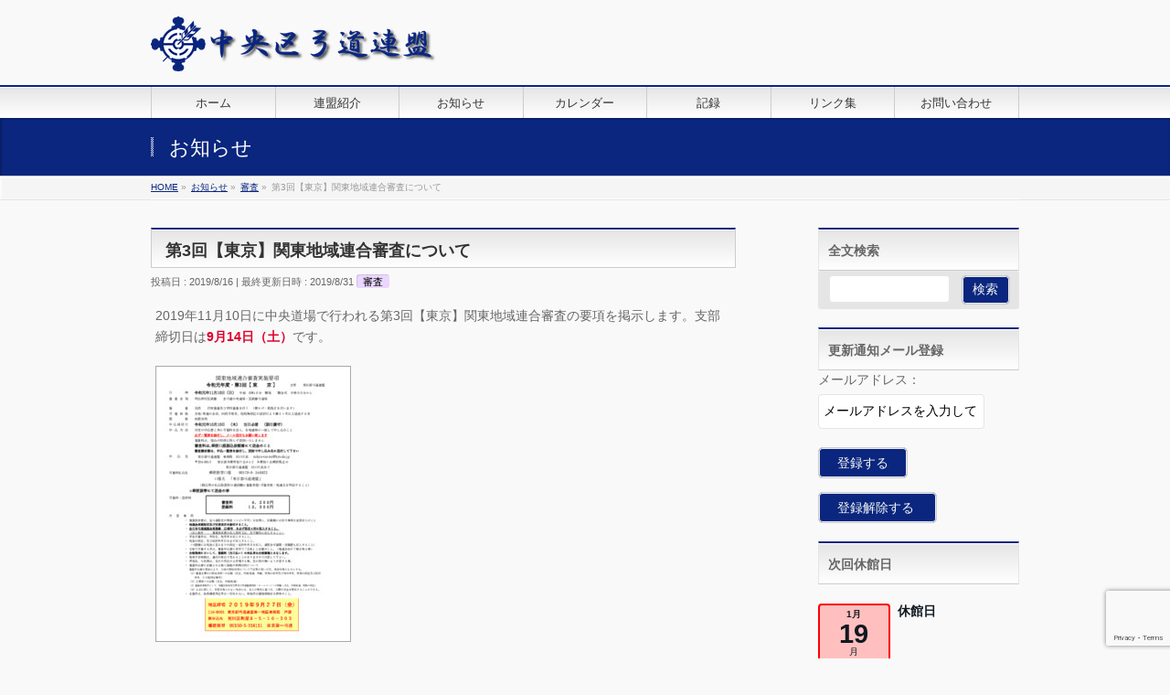

--- FILE ---
content_type: text/html; charset=UTF-8
request_url: https://hamacho-kyudo.com/info/298176
body_size: 53565
content:
<!DOCTYPE html> <!--[if IE]><meta http-equiv="X-UA-Compatible" content="IE=Edge"> <![endif]--><html xmlns:fb="http://ogp.me/ns/fb#" lang="ja"><head><meta charset="UTF-8" /><link rel="start" href="https://hamacho-kyudo.com" title="HOME" /> <!--[if lte IE 8]><link rel="stylesheet" type="text/css" media="all" href="https://hamacho-kyudo.com/wp/wp-content/themes/biz-vektor-child/style_oldie.css" /> <![endif]--><meta id="viewport" name="viewport" content="width=device-width, initial-scale=1"><meta name="description" content="2019年11月10日に中央道場で行われる第3回【東京】関東地域連合審査の要項を掲示します。支部締切日は&lt;span class=&quot;bold&quot;&gt;9月14日（土）&lt;/span&gt;です。" /><meta name="twitter:title" content="第3回【東京】関東地域連合審査について" /><meta name="twitter:url" content="https://hamacho-kyudo.com/info/298176" /><meta name="twitter:description" content="2019年11月10日に中央道場で行われる第3回【東京】関東地域連合審査の要項を掲示します。支部締切日は&lt;span class=&quot;bold&quot;&gt;9月14日（土）&lt;/span&gt;です。" /><meta name="twitter:card" content="summary" /><style media="all">.keyColorBG,.keyColorBGh:hover,.keyColor_bg,.keyColor_bg_hover:hover{background-color:#1e73be}.keyColorCl,.keyColorClh:hover,.keyColor_txt,.keyColor_txt_hover:hover{color:#1e73be}.keyColorBd,.keyColorBdh:hover,.keyColor_border,.keyColor_border_hover:hover{border-color:#1e73be}.color_keyBG,.color_keyBGh:hover,.color_key_bg,.color_key_bg_hover:hover{background-color:#1e73be}.color_keyCl,.color_keyClh:hover,.color_key_txt,.color_key_txt_hover:hover{color:#1e73be}.color_keyBd,.color_keyBdh:hover,.color_key_border,.color_key_border_hover:hover{border-color:#1e73be}
img:is([sizes=auto i],[sizes^="auto," i]){contain-intrinsic-size:3000px 1500px}
:root{--wp-block-synced-color:#7a00df;--wp-block-synced-color--rgb:122,0,223;--wp-bound-block-color:var(--wp-block-synced-color);--wp-editor-canvas-background:#ddd;--wp-admin-theme-color:#007cba;--wp-admin-theme-color--rgb:0,124,186;--wp-admin-theme-color-darker-10:#006ba1;--wp-admin-theme-color-darker-10--rgb:0,107,160.5;--wp-admin-theme-color-darker-20:#005a87;--wp-admin-theme-color-darker-20--rgb:0,90,135;--wp-admin-border-width-focus:2px}@media (min-resolution:192dpi){:root{--wp-admin-border-width-focus:1.5px}}.wp-element-button{cursor:pointer}:root .has-very-light-gray-background-color{background-color:#eee}:root .has-very-dark-gray-background-color{background-color:#313131}:root .has-very-light-gray-color{color:#eee}:root .has-very-dark-gray-color{color:#313131}:root .has-vivid-green-cyan-to-vivid-cyan-blue-gradient-background{background:linear-gradient(135deg,#00d084,#0693e3)}:root .has-purple-crush-gradient-background{background:linear-gradient(135deg,#34e2e4,#4721fb 50%,#ab1dfe)}:root .has-hazy-dawn-gradient-background{background:linear-gradient(135deg,#faaca8,#dad0ec)}:root .has-subdued-olive-gradient-background{background:linear-gradient(135deg,#fafae1,#67a671)}:root .has-atomic-cream-gradient-background{background:linear-gradient(135deg,#fdd79a,#004a59)}:root .has-nightshade-gradient-background{background:linear-gradient(135deg,#330968,#31cdcf)}:root .has-midnight-gradient-background{background:linear-gradient(135deg,#020381,#2874fc)}:root{--wp--preset--font-size--normal:16px;--wp--preset--font-size--huge:42px}.has-regular-font-size{font-size:1em}.has-larger-font-size{font-size:2.625em}.has-normal-font-size{font-size:var(--wp--preset--font-size--normal)}.has-huge-font-size{font-size:var(--wp--preset--font-size--huge)}.has-text-align-center{text-align:center}.has-text-align-left{text-align:left}.has-text-align-right{text-align:right}.has-fit-text{white-space:nowrap!important}#end-resizable-editor-section{display:none}.aligncenter{clear:both}.items-justified-left{justify-content:flex-start}.items-justified-center{justify-content:center}.items-justified-right{justify-content:flex-end}.items-justified-space-between{justify-content:space-between}.screen-reader-text{border:0;clip-path:inset(50%);height:1px;margin:-1px;overflow:hidden;padding:0;position:absolute;width:1px;word-wrap:normal!important}.screen-reader-text:focus{background-color:#ddd;clip-path:none;color:#444;display:block;font-size:1em;height:auto;left:5px;line-height:normal;padding:15px 23px 14px;text-decoration:none;top:5px;width:auto;z-index:100000}html :where(.has-border-color){border-style:solid}html :where([style*=border-top-color]){border-top-style:solid}html :where([style*=border-right-color]){border-right-style:solid}html :where([style*=border-bottom-color]){border-bottom-style:solid}html :where([style*=border-left-color]){border-left-style:solid}html :where([style*=border-width]){border-style:solid}html :where([style*=border-top-width]){border-top-style:solid}html :where([style*=border-right-width]){border-right-style:solid}html :where([style*=border-bottom-width]){border-bottom-style:solid}html :where([style*=border-left-width]){border-left-style:solid}html :where(img[class*=wp-image-]){height:auto;max-width:100%}:where(figure){margin:0 0 1em}html :where(.is-position-sticky){--wp-admin--admin-bar--position-offset:var(--wp-admin--admin-bar--height,0px)}@media screen and (max-width:600px){html :where(.is-position-sticky){--wp-admin--admin-bar--position-offset:0px}}
:root{--wp--preset--aspect-ratio--square:1;--wp--preset--aspect-ratio--4-3:4/3;--wp--preset--aspect-ratio--3-4:3/4;--wp--preset--aspect-ratio--3-2:3/2;--wp--preset--aspect-ratio--2-3:2/3;--wp--preset--aspect-ratio--16-9:16/9;--wp--preset--aspect-ratio--9-16:9/16;--wp--preset--color--black:#000;--wp--preset--color--cyan-bluish-gray:#abb8c3;--wp--preset--color--white:#fff;--wp--preset--color--pale-pink:#f78da7;--wp--preset--color--vivid-red:#cf2e2e;--wp--preset--color--luminous-vivid-orange:#ff6900;--wp--preset--color--luminous-vivid-amber:#fcb900;--wp--preset--color--light-green-cyan:#7bdcb5;--wp--preset--color--vivid-green-cyan:#00d084;--wp--preset--color--pale-cyan-blue:#8ed1fc;--wp--preset--color--vivid-cyan-blue:#0693e3;--wp--preset--color--vivid-purple:#9b51e0;--wp--preset--gradient--vivid-cyan-blue-to-vivid-purple:linear-gradient(135deg,#0693e3 0%,#9b51e0 100%);--wp--preset--gradient--light-green-cyan-to-vivid-green-cyan:linear-gradient(135deg,#7adcb4 0%,#00d082 100%);--wp--preset--gradient--luminous-vivid-amber-to-luminous-vivid-orange:linear-gradient(135deg,#fcb900 0%,#ff6900 100%);--wp--preset--gradient--luminous-vivid-orange-to-vivid-red:linear-gradient(135deg,#ff6900 0%,#cf2e2e 100%);--wp--preset--gradient--very-light-gray-to-cyan-bluish-gray:linear-gradient(135deg,#eee 0%,#a9b8c3 100%);--wp--preset--gradient--cool-to-warm-spectrum:linear-gradient(135deg,#4aeadc 0%,#9778d1 20%,#cf2aba 40%,#ee2c82 60%,#fb6962 80%,#fef84c 100%);--wp--preset--gradient--blush-light-purple:linear-gradient(135deg,#ffceec 0%,#9896f0 100%);--wp--preset--gradient--blush-bordeaux:linear-gradient(135deg,#fecda5 0%,#fe2d2d 50%,#6b003e 100%);--wp--preset--gradient--luminous-dusk:linear-gradient(135deg,#ffcb70 0%,#c751c0 50%,#4158d0 100%);--wp--preset--gradient--pale-ocean:linear-gradient(135deg,#fff5cb 0%,#b6e3d4 50%,#33a7b5 100%);--wp--preset--gradient--electric-grass:linear-gradient(135deg,#caf880 0%,#71ce7e 100%);--wp--preset--gradient--midnight:linear-gradient(135deg,#020381 0%,#2874fc 100%);--wp--preset--font-size--small:13px;--wp--preset--font-size--medium:20px;--wp--preset--font-size--large:36px;--wp--preset--font-size--x-large:42px;--wp--preset--spacing--20:.44rem;--wp--preset--spacing--30:.67rem;--wp--preset--spacing--40:1rem;--wp--preset--spacing--50:1.5rem;--wp--preset--spacing--60:2.25rem;--wp--preset--spacing--70:3.38rem;--wp--preset--spacing--80:5.06rem;--wp--preset--shadow--natural:6px 6px 9px rgba(0,0,0,.2);--wp--preset--shadow--deep:12px 12px 50px rgba(0,0,0,.4);--wp--preset--shadow--sharp:6px 6px 0px rgba(0,0,0,.2);--wp--preset--shadow--outlined:6px 6px 0px -3px #fff,6px 6px #000;--wp--preset--shadow--crisp:6px 6px 0px #000}:where(.is-layout-flex){gap:.5em}:where(.is-layout-grid){gap:.5em}body .is-layout-flex{display:flex}.is-layout-flex{flex-wrap:wrap;align-items:center}.is-layout-flex>:is(*,div){margin:0}body .is-layout-grid{display:grid}.is-layout-grid>:is(*,div){margin:0}:where(.wp-block-columns.is-layout-flex){gap:2em}:where(.wp-block-columns.is-layout-grid){gap:2em}:where(.wp-block-post-template.is-layout-flex){gap:1.25em}:where(.wp-block-post-template.is-layout-grid){gap:1.25em}.has-black-color{color:var(--wp--preset--color--black) !important}.has-cyan-bluish-gray-color{color:var(--wp--preset--color--cyan-bluish-gray) !important}.has-white-color{color:var(--wp--preset--color--white) !important}.has-pale-pink-color{color:var(--wp--preset--color--pale-pink) !important}.has-vivid-red-color{color:var(--wp--preset--color--vivid-red) !important}.has-luminous-vivid-orange-color{color:var(--wp--preset--color--luminous-vivid-orange) !important}.has-luminous-vivid-amber-color{color:var(--wp--preset--color--luminous-vivid-amber) !important}.has-light-green-cyan-color{color:var(--wp--preset--color--light-green-cyan) !important}.has-vivid-green-cyan-color{color:var(--wp--preset--color--vivid-green-cyan) !important}.has-pale-cyan-blue-color{color:var(--wp--preset--color--pale-cyan-blue) !important}.has-vivid-cyan-blue-color{color:var(--wp--preset--color--vivid-cyan-blue) !important}.has-vivid-purple-color{color:var(--wp--preset--color--vivid-purple) !important}.has-black-background-color{background-color:var(--wp--preset--color--black) !important}.has-cyan-bluish-gray-background-color{background-color:var(--wp--preset--color--cyan-bluish-gray) !important}.has-white-background-color{background-color:var(--wp--preset--color--white) !important}.has-pale-pink-background-color{background-color:var(--wp--preset--color--pale-pink) !important}.has-vivid-red-background-color{background-color:var(--wp--preset--color--vivid-red) !important}.has-luminous-vivid-orange-background-color{background-color:var(--wp--preset--color--luminous-vivid-orange) !important}.has-luminous-vivid-amber-background-color{background-color:var(--wp--preset--color--luminous-vivid-amber) !important}.has-light-green-cyan-background-color{background-color:var(--wp--preset--color--light-green-cyan) !important}.has-vivid-green-cyan-background-color{background-color:var(--wp--preset--color--vivid-green-cyan) !important}.has-pale-cyan-blue-background-color{background-color:var(--wp--preset--color--pale-cyan-blue) !important}.has-vivid-cyan-blue-background-color{background-color:var(--wp--preset--color--vivid-cyan-blue) !important}.has-vivid-purple-background-color{background-color:var(--wp--preset--color--vivid-purple) !important}.has-black-border-color{border-color:var(--wp--preset--color--black) !important}.has-cyan-bluish-gray-border-color{border-color:var(--wp--preset--color--cyan-bluish-gray) !important}.has-white-border-color{border-color:var(--wp--preset--color--white) !important}.has-pale-pink-border-color{border-color:var(--wp--preset--color--pale-pink) !important}.has-vivid-red-border-color{border-color:var(--wp--preset--color--vivid-red) !important}.has-luminous-vivid-orange-border-color{border-color:var(--wp--preset--color--luminous-vivid-orange) !important}.has-luminous-vivid-amber-border-color{border-color:var(--wp--preset--color--luminous-vivid-amber) !important}.has-light-green-cyan-border-color{border-color:var(--wp--preset--color--light-green-cyan) !important}.has-vivid-green-cyan-border-color{border-color:var(--wp--preset--color--vivid-green-cyan) !important}.has-pale-cyan-blue-border-color{border-color:var(--wp--preset--color--pale-cyan-blue) !important}.has-vivid-cyan-blue-border-color{border-color:var(--wp--preset--color--vivid-cyan-blue) !important}.has-vivid-purple-border-color{border-color:var(--wp--preset--color--vivid-purple) !important}.has-vivid-cyan-blue-to-vivid-purple-gradient-background{background:var(--wp--preset--gradient--vivid-cyan-blue-to-vivid-purple) !important}.has-light-green-cyan-to-vivid-green-cyan-gradient-background{background:var(--wp--preset--gradient--light-green-cyan-to-vivid-green-cyan) !important}.has-luminous-vivid-amber-to-luminous-vivid-orange-gradient-background{background:var(--wp--preset--gradient--luminous-vivid-amber-to-luminous-vivid-orange) !important}.has-luminous-vivid-orange-to-vivid-red-gradient-background{background:var(--wp--preset--gradient--luminous-vivid-orange-to-vivid-red) !important}.has-very-light-gray-to-cyan-bluish-gray-gradient-background{background:var(--wp--preset--gradient--very-light-gray-to-cyan-bluish-gray) !important}.has-cool-to-warm-spectrum-gradient-background{background:var(--wp--preset--gradient--cool-to-warm-spectrum) !important}.has-blush-light-purple-gradient-background{background:var(--wp--preset--gradient--blush-light-purple) !important}.has-blush-bordeaux-gradient-background{background:var(--wp--preset--gradient--blush-bordeaux) !important}.has-luminous-dusk-gradient-background{background:var(--wp--preset--gradient--luminous-dusk) !important}.has-pale-ocean-gradient-background{background:var(--wp--preset--gradient--pale-ocean) !important}.has-electric-grass-gradient-background{background:var(--wp--preset--gradient--electric-grass) !important}.has-midnight-gradient-background{background:var(--wp--preset--gradient--midnight) !important}.has-small-font-size{font-size:var(--wp--preset--font-size--small) !important}.has-medium-font-size{font-size:var(--wp--preset--font-size--medium) !important}.has-large-font-size{font-size:var(--wp--preset--font-size--large) !important}.has-x-large-font-size{font-size:var(--wp--preset--font-size--x-large) !important}
/*! This file is auto-generated */
.wp-block-button__link{color:#fff;background-color:#32373c;border-radius:9999px;box-shadow:none;text-decoration:none;padding:calc(.667em + 2px) calc(1.333em + 2px);font-size:1.125em}.wp-block-file__button{background:#32373c;color:#fff;text-decoration:none}
.browser-shot.aligncenter{max-width:100% !important;margin-left:auto !important;margin-right:auto !important}.browser-shot a{display:block}
.wpcf7 .screen-reader-response{position:absolute;overflow:hidden;clip:rect(1px,1px,1px,1px);clip-path:inset(50%);height:1px;width:1px;margin:-1px;padding:0;border:0;word-wrap:normal !important}.wpcf7 .hidden-fields-container{display:none}.wpcf7 form .wpcf7-response-output{margin:2em .5em 1em;padding:.2em 1em;border:2px solid #00a0d2}.wpcf7 form.init .wpcf7-response-output,.wpcf7 form.resetting .wpcf7-response-output,.wpcf7 form.submitting .wpcf7-response-output{display:none}.wpcf7 form.sent .wpcf7-response-output{border-color:#46b450}.wpcf7 form.failed .wpcf7-response-output,.wpcf7 form.aborted .wpcf7-response-output{border-color:#dc3232}.wpcf7 form.spam .wpcf7-response-output{border-color:#f56e28}.wpcf7 form.invalid .wpcf7-response-output,.wpcf7 form.unaccepted .wpcf7-response-output,.wpcf7 form.payment-required .wpcf7-response-output{border-color:#ffb900}.wpcf7-form-control-wrap{position:relative}.wpcf7-not-valid-tip{color:#dc3232;font-size:1em;font-weight:400;display:block}.use-floating-validation-tip .wpcf7-not-valid-tip{position:relative;top:-2ex;left:1em;z-index:100;border:1px solid #dc3232;background:#fff;padding:.2em .8em;width:24em}.wpcf7-list-item{display:inline-block;margin:0 0 0 1em}.wpcf7-list-item-label:before,.wpcf7-list-item-label:after{content:" "}.wpcf7-spinner{visibility:hidden;display:inline-block;background-color:#23282d;opacity:.75;width:24px;height:24px;border:none;border-radius:100%;padding:0;margin:0 24px;position:relative}form.submitting .wpcf7-spinner{visibility:visible}.wpcf7-spinner:before{content:'';position:absolute;background-color:#fbfbfc;top:4px;left:4px;width:6px;height:6px;border:none;border-radius:100%;transform-origin:8px 8px;animation-name:spin;animation-duration:1s;animation-timing-function:linear;animation-iteration-count:infinite}@media (prefers-reduced-motion:reduce){.wpcf7-spinner:before{animation-name:blink;animation-duration:2s}}@keyframes spin{from{transform:rotate(0deg)}to{transform:rotate(360deg)}}@keyframes blink{from{opacity:0}50%{opacity:1}to{opacity:0}}.wpcf7 [inert]{opacity:.5}.wpcf7 input[type=file]{cursor:pointer}.wpcf7 input[type=file]:disabled{cursor:default}.wpcf7 .wpcf7-submit:disabled{cursor:not-allowed}.wpcf7 input[type=url],.wpcf7 input[type=email],.wpcf7 input[type=tel]{direction:ltr}.wpcf7-reflection>output{display:list-item;list-style:none}.wpcf7-reflection>output[hidden]{display:none}
/*!
 *  Font Awesome 4.6.3 by @davegandy - http://fontawesome.io - @fontawesome
 *  License - http://fontawesome.io/license (Font: SIL OFL 1.1, CSS: MIT License)
 */@font-face{font-family:'FontAwesome';src:url(//hamacho-kyudo.com/wp/wp-content/themes/biz-vektor-child/font-awesome-4.6.3/css/../fonts/fontawesome-webfont.eot?v=4.6.3);src:url(//hamacho-kyudo.com/wp/wp-content/themes/biz-vektor-child/font-awesome-4.6.3/css/../fonts/fontawesome-webfont.eot?#iefix&v=4.6.3) format('embedded-opentype'),url(//hamacho-kyudo.com/wp/wp-content/themes/biz-vektor-child/font-awesome-4.6.3/css/../fonts/fontawesome-webfont.woff2?v=4.6.3) format('woff2'),url(//hamacho-kyudo.com/wp/wp-content/themes/biz-vektor-child/font-awesome-4.6.3/css/../fonts/fontawesome-webfont.woff?v=4.6.3) format('woff'),url(//hamacho-kyudo.com/wp/wp-content/themes/biz-vektor-child/font-awesome-4.6.3/css/../fonts/fontawesome-webfont.ttf?v=4.6.3) format('truetype'),url(//hamacho-kyudo.com/wp/wp-content/themes/biz-vektor-child/font-awesome-4.6.3/css/../fonts/fontawesome-webfont.svg?v=4.6.3#fontawesomeregular) format('svg');font-weight:normal;font-style:normal}.fa{display:inline-block;font:normal normal normal 14px/1 FontAwesome;font-size:inherit;text-rendering:auto;-webkit-font-smoothing:antialiased;-moz-osx-font-smoothing:grayscale}.fa-lg{font-size:1.33333333em;line-height:.75em;vertical-align:-15%}.fa-2x{font-size:2em}.fa-3x{font-size:3em}.fa-4x{font-size:4em}.fa-5x{font-size:5em}.fa-fw{width:1.28571429em;text-align:center}.fa-ul{padding-left:0;margin-left:2.14285714em;list-style-type:none}.fa-ul>li{position:relative}.fa-li{position:absolute;left:-2.14285714em;width:2.14285714em;top:.14285714em;text-align:center}.fa-li.fa-lg{left:-1.85714286em}.fa-border{padding:.2em .25em .15em;border:solid .08em #eee;border-radius:.1em}.fa-pull-left{float:left}.fa-pull-right{float:right}.fa.fa-pull-left{margin-right:.3em}.fa.fa-pull-right{margin-left:.3em}.pull-right{float:right}.pull-left{float:left}.fa.pull-left{margin-right:.3em}.fa.pull-right{margin-left:.3em}.fa-spin{-webkit-animation:fa-spin 2s infinite linear;animation:fa-spin 2s infinite linear}.fa-pulse{-webkit-animation:fa-spin 1s infinite steps(8);animation:fa-spin 1s infinite steps(8)}@-webkit-keyframes fa-spin{0%{-webkit-transform:rotate(0deg);transform:rotate(0deg)}100%{-webkit-transform:rotate(359deg);transform:rotate(359deg)}}@keyframes fa-spin{0%{-webkit-transform:rotate(0deg);transform:rotate(0deg)}100%{-webkit-transform:rotate(359deg);transform:rotate(359deg)}}.fa-rotate-90{-ms-filter:"progid:DXImageTransform.Microsoft.BasicImage(rotation=1)";-webkit-transform:rotate(90deg);-ms-transform:rotate(90deg);transform:rotate(90deg)}.fa-rotate-180{-ms-filter:"progid:DXImageTransform.Microsoft.BasicImage(rotation=2)";-webkit-transform:rotate(180deg);-ms-transform:rotate(180deg);transform:rotate(180deg)}.fa-rotate-270{-ms-filter:"progid:DXImageTransform.Microsoft.BasicImage(rotation=3)";-webkit-transform:rotate(270deg);-ms-transform:rotate(270deg);transform:rotate(270deg)}.fa-flip-horizontal{-ms-filter:"progid:DXImageTransform.Microsoft.BasicImage(rotation=0, mirror=1)";-webkit-transform:scale(-1, 1);-ms-transform:scale(-1, 1);transform:scale(-1, 1)}.fa-flip-vertical{-ms-filter:"progid:DXImageTransform.Microsoft.BasicImage(rotation=2, mirror=1)";-webkit-transform:scale(1, -1);-ms-transform:scale(1, -1);transform:scale(1, -1)}:root .fa-rotate-90,:root .fa-rotate-180,:root .fa-rotate-270,:root .fa-flip-horizontal,:root .fa-flip-vertical{filter:none}.fa-stack{position:relative;display:inline-block;width:2em;height:2em;line-height:2em;vertical-align:middle}.fa-stack-1x,.fa-stack-2x{position:absolute;left:0;width:100%;text-align:center}.fa-stack-1x{line-height:inherit}.fa-stack-2x{font-size:2em}.fa-inverse{color:#fff}.fa-glass:before{content:"\f000"}.fa-music:before{content:"\f001"}.fa-search:before{content:"\f002"}.fa-envelope-o:before{content:"\f003"}.fa-heart:before{content:"\f004"}.fa-star:before{content:"\f005"}.fa-star-o:before{content:"\f006"}.fa-user:before{content:"\f007"}.fa-film:before{content:"\f008"}.fa-th-large:before{content:"\f009"}.fa-th:before{content:"\f00a"}.fa-th-list:before{content:"\f00b"}.fa-check:before{content:"\f00c"}.fa-remove:before,.fa-close:before,.fa-times:before{content:"\f00d"}.fa-search-plus:before{content:"\f00e"}.fa-search-minus:before{content:"\f010"}.fa-power-off:before{content:"\f011"}.fa-signal:before{content:"\f012"}.fa-gear:before,.fa-cog:before{content:"\f013"}.fa-trash-o:before{content:"\f014"}.fa-home:before{content:"\f015"}.fa-file-o:before{content:"\f016"}.fa-clock-o:before{content:"\f017"}.fa-road:before{content:"\f018"}.fa-download:before{content:"\f019"}.fa-arrow-circle-o-down:before{content:"\f01a"}.fa-arrow-circle-o-up:before{content:"\f01b"}.fa-inbox:before{content:"\f01c"}.fa-play-circle-o:before{content:"\f01d"}.fa-rotate-right:before,.fa-repeat:before{content:"\f01e"}.fa-refresh:before{content:"\f021"}.fa-list-alt:before{content:"\f022"}.fa-lock:before{content:"\f023"}.fa-flag:before{content:"\f024"}.fa-headphones:before{content:"\f025"}.fa-volume-off:before{content:"\f026"}.fa-volume-down:before{content:"\f027"}.fa-volume-up:before{content:"\f028"}.fa-qrcode:before{content:"\f029"}.fa-barcode:before{content:"\f02a"}.fa-tag:before{content:"\f02b"}.fa-tags:before{content:"\f02c"}.fa-book:before{content:"\f02d"}.fa-bookmark:before{content:"\f02e"}.fa-print:before{content:"\f02f"}.fa-camera:before{content:"\f030"}.fa-font:before{content:"\f031"}.fa-bold:before{content:"\f032"}.fa-italic:before{content:"\f033"}.fa-text-height:before{content:"\f034"}.fa-text-width:before{content:"\f035"}.fa-align-left:before{content:"\f036"}.fa-align-center:before{content:"\f037"}.fa-align-right:before{content:"\f038"}.fa-align-justify:before{content:"\f039"}.fa-list:before{content:"\f03a"}.fa-dedent:before,.fa-outdent:before{content:"\f03b"}.fa-indent:before{content:"\f03c"}.fa-video-camera:before{content:"\f03d"}.fa-photo:before,.fa-image:before,.fa-picture-o:before{content:"\f03e"}.fa-pencil:before{content:"\f040"}.fa-map-marker:before{content:"\f041"}.fa-adjust:before{content:"\f042"}.fa-tint:before{content:"\f043"}.fa-edit:before,.fa-pencil-square-o:before{content:"\f044"}.fa-share-square-o:before{content:"\f045"}.fa-check-square-o:before{content:"\f046"}.fa-arrows:before{content:"\f047"}.fa-step-backward:before{content:"\f048"}.fa-fast-backward:before{content:"\f049"}.fa-backward:before{content:"\f04a"}.fa-play:before{content:"\f04b"}.fa-pause:before{content:"\f04c"}.fa-stop:before{content:"\f04d"}.fa-forward:before{content:"\f04e"}.fa-fast-forward:before{content:"\f050"}.fa-step-forward:before{content:"\f051"}.fa-eject:before{content:"\f052"}.fa-chevron-left:before{content:"\f053"}.fa-chevron-right:before{content:"\f054"}.fa-plus-circle:before{content:"\f055"}.fa-minus-circle:before{content:"\f056"}.fa-times-circle:before{content:"\f057"}.fa-check-circle:before{content:"\f058"}.fa-question-circle:before{content:"\f059"}.fa-info-circle:before{content:"\f05a"}.fa-crosshairs:before{content:"\f05b"}.fa-times-circle-o:before{content:"\f05c"}.fa-check-circle-o:before{content:"\f05d"}.fa-ban:before{content:"\f05e"}.fa-arrow-left:before{content:"\f060"}.fa-arrow-right:before{content:"\f061"}.fa-arrow-up:before{content:"\f062"}.fa-arrow-down:before{content:"\f063"}.fa-mail-forward:before,.fa-share:before{content:"\f064"}.fa-expand:before{content:"\f065"}.fa-compress:before{content:"\f066"}.fa-plus:before{content:"\f067"}.fa-minus:before{content:"\f068"}.fa-asterisk:before{content:"\f069"}.fa-exclamation-circle:before{content:"\f06a"}.fa-gift:before{content:"\f06b"}.fa-leaf:before{content:"\f06c"}.fa-fire:before{content:"\f06d"}.fa-eye:before{content:"\f06e"}.fa-eye-slash:before{content:"\f070"}.fa-warning:before,.fa-exclamation-triangle:before{content:"\f071"}.fa-plane:before{content:"\f072"}.fa-calendar:before{content:"\f073"}.fa-random:before{content:"\f074"}.fa-comment:before{content:"\f075"}.fa-magnet:before{content:"\f076"}.fa-chevron-up:before{content:"\f077"}.fa-chevron-down:before{content:"\f078"}.fa-retweet:before{content:"\f079"}.fa-shopping-cart:before{content:"\f07a"}.fa-folder:before{content:"\f07b"}.fa-folder-open:before{content:"\f07c"}.fa-arrows-v:before{content:"\f07d"}.fa-arrows-h:before{content:"\f07e"}.fa-bar-chart-o:before,.fa-bar-chart:before{content:"\f080"}.fa-twitter-square:before{content:"\f081"}.fa-facebook-square:before{content:"\f082"}.fa-camera-retro:before{content:"\f083"}.fa-key:before{content:"\f084"}.fa-gears:before,.fa-cogs:before{content:"\f085"}.fa-comments:before{content:"\f086"}.fa-thumbs-o-up:before{content:"\f087"}.fa-thumbs-o-down:before{content:"\f088"}.fa-star-half:before{content:"\f089"}.fa-heart-o:before{content:"\f08a"}.fa-sign-out:before{content:"\f08b"}.fa-linkedin-square:before{content:"\f08c"}.fa-thumb-tack:before{content:"\f08d"}.fa-external-link:before{content:"\f08e"}.fa-sign-in:before{content:"\f090"}.fa-trophy:before{content:"\f091"}.fa-github-square:before{content:"\f092"}.fa-upload:before{content:"\f093"}.fa-lemon-o:before{content:"\f094"}.fa-phone:before{content:"\f095"}.fa-square-o:before{content:"\f096"}.fa-bookmark-o:before{content:"\f097"}.fa-phone-square:before{content:"\f098"}.fa-twitter:before{content:"\f099"}.fa-facebook-f:before,.fa-facebook:before{content:"\f09a"}.fa-github:before{content:"\f09b"}.fa-unlock:before{content:"\f09c"}.fa-credit-card:before{content:"\f09d"}.fa-feed:before,.fa-rss:before{content:"\f09e"}.fa-hdd-o:before{content:"\f0a0"}.fa-bullhorn:before{content:"\f0a1"}.fa-bell:before{content:"\f0f3"}.fa-certificate:before{content:"\f0a3"}.fa-hand-o-right:before{content:"\f0a4"}.fa-hand-o-left:before{content:"\f0a5"}.fa-hand-o-up:before{content:"\f0a6"}.fa-hand-o-down:before{content:"\f0a7"}.fa-arrow-circle-left:before{content:"\f0a8"}.fa-arrow-circle-right:before{content:"\f0a9"}.fa-arrow-circle-up:before{content:"\f0aa"}.fa-arrow-circle-down:before{content:"\f0ab"}.fa-globe:before{content:"\f0ac"}.fa-wrench:before{content:"\f0ad"}.fa-tasks:before{content:"\f0ae"}.fa-filter:before{content:"\f0b0"}.fa-briefcase:before{content:"\f0b1"}.fa-arrows-alt:before{content:"\f0b2"}.fa-group:before,.fa-users:before{content:"\f0c0"}.fa-chain:before,.fa-link:before{content:"\f0c1"}.fa-cloud:before{content:"\f0c2"}.fa-flask:before{content:"\f0c3"}.fa-cut:before,.fa-scissors:before{content:"\f0c4"}.fa-copy:before,.fa-files-o:before{content:"\f0c5"}.fa-paperclip:before{content:"\f0c6"}.fa-save:before,.fa-floppy-o:before{content:"\f0c7"}.fa-square:before{content:"\f0c8"}.fa-navicon:before,.fa-reorder:before,.fa-bars:before{content:"\f0c9"}.fa-list-ul:before{content:"\f0ca"}.fa-list-ol:before{content:"\f0cb"}.fa-strikethrough:before{content:"\f0cc"}.fa-underline:before{content:"\f0cd"}.fa-table:before{content:"\f0ce"}.fa-magic:before{content:"\f0d0"}.fa-truck:before{content:"\f0d1"}.fa-pinterest:before{content:"\f0d2"}.fa-pinterest-square:before{content:"\f0d3"}.fa-google-plus-square:before{content:"\f0d4"}.fa-google-plus:before{content:"\f0d5"}.fa-money:before{content:"\f0d6"}.fa-caret-down:before{content:"\f0d7"}.fa-caret-up:before{content:"\f0d8"}.fa-caret-left:before{content:"\f0d9"}.fa-caret-right:before{content:"\f0da"}.fa-columns:before{content:"\f0db"}.fa-unsorted:before,.fa-sort:before{content:"\f0dc"}.fa-sort-down:before,.fa-sort-desc:before{content:"\f0dd"}.fa-sort-up:before,.fa-sort-asc:before{content:"\f0de"}.fa-envelope:before{content:"\f0e0"}.fa-linkedin:before{content:"\f0e1"}.fa-rotate-left:before,.fa-undo:before{content:"\f0e2"}.fa-legal:before,.fa-gavel:before{content:"\f0e3"}.fa-dashboard:before,.fa-tachometer:before{content:"\f0e4"}.fa-comment-o:before{content:"\f0e5"}.fa-comments-o:before{content:"\f0e6"}.fa-flash:before,.fa-bolt:before{content:"\f0e7"}.fa-sitemap:before{content:"\f0e8"}.fa-umbrella:before{content:"\f0e9"}.fa-paste:before,.fa-clipboard:before{content:"\f0ea"}.fa-lightbulb-o:before{content:"\f0eb"}.fa-exchange:before{content:"\f0ec"}.fa-cloud-download:before{content:"\f0ed"}.fa-cloud-upload:before{content:"\f0ee"}.fa-user-md:before{content:"\f0f0"}.fa-stethoscope:before{content:"\f0f1"}.fa-suitcase:before{content:"\f0f2"}.fa-bell-o:before{content:"\f0a2"}.fa-coffee:before{content:"\f0f4"}.fa-cutlery:before{content:"\f0f5"}.fa-file-text-o:before{content:"\f0f6"}.fa-building-o:before{content:"\f0f7"}.fa-hospital-o:before{content:"\f0f8"}.fa-ambulance:before{content:"\f0f9"}.fa-medkit:before{content:"\f0fa"}.fa-fighter-jet:before{content:"\f0fb"}.fa-beer:before{content:"\f0fc"}.fa-h-square:before{content:"\f0fd"}.fa-plus-square:before{content:"\f0fe"}.fa-angle-double-left:before{content:"\f100"}.fa-angle-double-right:before{content:"\f101"}.fa-angle-double-up:before{content:"\f102"}.fa-angle-double-down:before{content:"\f103"}.fa-angle-left:before{content:"\f104"}.fa-angle-right:before{content:"\f105"}.fa-angle-up:before{content:"\f106"}.fa-angle-down:before{content:"\f107"}.fa-desktop:before{content:"\f108"}.fa-laptop:before{content:"\f109"}.fa-tablet:before{content:"\f10a"}.fa-mobile-phone:before,.fa-mobile:before{content:"\f10b"}.fa-circle-o:before{content:"\f10c"}.fa-quote-left:before{content:"\f10d"}.fa-quote-right:before{content:"\f10e"}.fa-spinner:before{content:"\f110"}.fa-circle:before{content:"\f111"}.fa-mail-reply:before,.fa-reply:before{content:"\f112"}.fa-github-alt:before{content:"\f113"}.fa-folder-o:before{content:"\f114"}.fa-folder-open-o:before{content:"\f115"}.fa-smile-o:before{content:"\f118"}.fa-frown-o:before{content:"\f119"}.fa-meh-o:before{content:"\f11a"}.fa-gamepad:before{content:"\f11b"}.fa-keyboard-o:before{content:"\f11c"}.fa-flag-o:before{content:"\f11d"}.fa-flag-checkered:before{content:"\f11e"}.fa-terminal:before{content:"\f120"}.fa-code:before{content:"\f121"}.fa-mail-reply-all:before,.fa-reply-all:before{content:"\f122"}.fa-star-half-empty:before,.fa-star-half-full:before,.fa-star-half-o:before{content:"\f123"}.fa-location-arrow:before{content:"\f124"}.fa-crop:before{content:"\f125"}.fa-code-fork:before{content:"\f126"}.fa-unlink:before,.fa-chain-broken:before{content:"\f127"}.fa-question:before{content:"\f128"}.fa-info:before{content:"\f129"}.fa-exclamation:before{content:"\f12a"}.fa-superscript:before{content:"\f12b"}.fa-subscript:before{content:"\f12c"}.fa-eraser:before{content:"\f12d"}.fa-puzzle-piece:before{content:"\f12e"}.fa-microphone:before{content:"\f130"}.fa-microphone-slash:before{content:"\f131"}.fa-shield:before{content:"\f132"}.fa-calendar-o:before{content:"\f133"}.fa-fire-extinguisher:before{content:"\f134"}.fa-rocket:before{content:"\f135"}.fa-maxcdn:before{content:"\f136"}.fa-chevron-circle-left:before{content:"\f137"}.fa-chevron-circle-right:before{content:"\f138"}.fa-chevron-circle-up:before{content:"\f139"}.fa-chevron-circle-down:before{content:"\f13a"}.fa-html5:before{content:"\f13b"}.fa-css3:before{content:"\f13c"}.fa-anchor:before{content:"\f13d"}.fa-unlock-alt:before{content:"\f13e"}.fa-bullseye:before{content:"\f140"}.fa-ellipsis-h:before{content:"\f141"}.fa-ellipsis-v:before{content:"\f142"}.fa-rss-square:before{content:"\f143"}.fa-play-circle:before{content:"\f144"}.fa-ticket:before{content:"\f145"}.fa-minus-square:before{content:"\f146"}.fa-minus-square-o:before{content:"\f147"}.fa-level-up:before{content:"\f148"}.fa-level-down:before{content:"\f149"}.fa-check-square:before{content:"\f14a"}.fa-pencil-square:before{content:"\f14b"}.fa-external-link-square:before{content:"\f14c"}.fa-share-square:before{content:"\f14d"}.fa-compass:before{content:"\f14e"}.fa-toggle-down:before,.fa-caret-square-o-down:before{content:"\f150"}.fa-toggle-up:before,.fa-caret-square-o-up:before{content:"\f151"}.fa-toggle-right:before,.fa-caret-square-o-right:before{content:"\f152"}.fa-euro:before,.fa-eur:before{content:"\f153"}.fa-gbp:before{content:"\f154"}.fa-dollar:before,.fa-usd:before{content:"\f155"}.fa-rupee:before,.fa-inr:before{content:"\f156"}.fa-cny:before,.fa-rmb:before,.fa-yen:before,.fa-jpy:before{content:"\f157"}.fa-ruble:before,.fa-rouble:before,.fa-rub:before{content:"\f158"}.fa-won:before,.fa-krw:before{content:"\f159"}.fa-bitcoin:before,.fa-btc:before{content:"\f15a"}.fa-file:before{content:"\f15b"}.fa-file-text:before{content:"\f15c"}.fa-sort-alpha-asc:before{content:"\f15d"}.fa-sort-alpha-desc:before{content:"\f15e"}.fa-sort-amount-asc:before{content:"\f160"}.fa-sort-amount-desc:before{content:"\f161"}.fa-sort-numeric-asc:before{content:"\f162"}.fa-sort-numeric-desc:before{content:"\f163"}.fa-thumbs-up:before{content:"\f164"}.fa-thumbs-down:before{content:"\f165"}.fa-youtube-square:before{content:"\f166"}.fa-youtube:before{content:"\f167"}.fa-xing:before{content:"\f168"}.fa-xing-square:before{content:"\f169"}.fa-youtube-play:before{content:"\f16a"}.fa-dropbox:before{content:"\f16b"}.fa-stack-overflow:before{content:"\f16c"}.fa-instagram:before{content:"\f16d"}.fa-flickr:before{content:"\f16e"}.fa-adn:before{content:"\f170"}.fa-bitbucket:before{content:"\f171"}.fa-bitbucket-square:before{content:"\f172"}.fa-tumblr:before{content:"\f173"}.fa-tumblr-square:before{content:"\f174"}.fa-long-arrow-down:before{content:"\f175"}.fa-long-arrow-up:before{content:"\f176"}.fa-long-arrow-left:before{content:"\f177"}.fa-long-arrow-right:before{content:"\f178"}.fa-apple:before{content:"\f179"}.fa-windows:before{content:"\f17a"}.fa-android:before{content:"\f17b"}.fa-linux:before{content:"\f17c"}.fa-dribbble:before{content:"\f17d"}.fa-skype:before{content:"\f17e"}.fa-foursquare:before{content:"\f180"}.fa-trello:before{content:"\f181"}.fa-female:before{content:"\f182"}.fa-male:before{content:"\f183"}.fa-gittip:before,.fa-gratipay:before{content:"\f184"}.fa-sun-o:before{content:"\f185"}.fa-moon-o:before{content:"\f186"}.fa-archive:before{content:"\f187"}.fa-bug:before{content:"\f188"}.fa-vk:before{content:"\f189"}.fa-weibo:before{content:"\f18a"}.fa-renren:before{content:"\f18b"}.fa-pagelines:before{content:"\f18c"}.fa-stack-exchange:before{content:"\f18d"}.fa-arrow-circle-o-right:before{content:"\f18e"}.fa-arrow-circle-o-left:before{content:"\f190"}.fa-toggle-left:before,.fa-caret-square-o-left:before{content:"\f191"}.fa-dot-circle-o:before{content:"\f192"}.fa-wheelchair:before{content:"\f193"}.fa-vimeo-square:before{content:"\f194"}.fa-turkish-lira:before,.fa-try:before{content:"\f195"}.fa-plus-square-o:before{content:"\f196"}.fa-space-shuttle:before{content:"\f197"}.fa-slack:before{content:"\f198"}.fa-envelope-square:before{content:"\f199"}.fa-wordpress:before{content:"\f19a"}.fa-openid:before{content:"\f19b"}.fa-institution:before,.fa-bank:before,.fa-university:before{content:"\f19c"}.fa-mortar-board:before,.fa-graduation-cap:before{content:"\f19d"}.fa-yahoo:before{content:"\f19e"}.fa-google:before{content:"\f1a0"}.fa-reddit:before{content:"\f1a1"}.fa-reddit-square:before{content:"\f1a2"}.fa-stumbleupon-circle:before{content:"\f1a3"}.fa-stumbleupon:before{content:"\f1a4"}.fa-delicious:before{content:"\f1a5"}.fa-digg:before{content:"\f1a6"}.fa-pied-piper-pp:before{content:"\f1a7"}.fa-pied-piper-alt:before{content:"\f1a8"}.fa-drupal:before{content:"\f1a9"}.fa-joomla:before{content:"\f1aa"}.fa-language:before{content:"\f1ab"}.fa-fax:before{content:"\f1ac"}.fa-building:before{content:"\f1ad"}.fa-child:before{content:"\f1ae"}.fa-paw:before{content:"\f1b0"}.fa-spoon:before{content:"\f1b1"}.fa-cube:before{content:"\f1b2"}.fa-cubes:before{content:"\f1b3"}.fa-behance:before{content:"\f1b4"}.fa-behance-square:before{content:"\f1b5"}.fa-steam:before{content:"\f1b6"}.fa-steam-square:before{content:"\f1b7"}.fa-recycle:before{content:"\f1b8"}.fa-automobile:before,.fa-car:before{content:"\f1b9"}.fa-cab:before,.fa-taxi:before{content:"\f1ba"}.fa-tree:before{content:"\f1bb"}.fa-spotify:before{content:"\f1bc"}.fa-deviantart:before{content:"\f1bd"}.fa-soundcloud:before{content:"\f1be"}.fa-database:before{content:"\f1c0"}.fa-file-pdf-o:before{content:"\f1c1"}.fa-file-word-o:before{content:"\f1c2"}.fa-file-excel-o:before{content:"\f1c3"}.fa-file-powerpoint-o:before{content:"\f1c4"}.fa-file-photo-o:before,.fa-file-picture-o:before,.fa-file-image-o:before{content:"\f1c5"}.fa-file-zip-o:before,.fa-file-archive-o:before{content:"\f1c6"}.fa-file-sound-o:before,.fa-file-audio-o:before{content:"\f1c7"}.fa-file-movie-o:before,.fa-file-video-o:before{content:"\f1c8"}.fa-file-code-o:before{content:"\f1c9"}.fa-vine:before{content:"\f1ca"}.fa-codepen:before{content:"\f1cb"}.fa-jsfiddle:before{content:"\f1cc"}.fa-life-bouy:before,.fa-life-buoy:before,.fa-life-saver:before,.fa-support:before,.fa-life-ring:before{content:"\f1cd"}.fa-circle-o-notch:before{content:"\f1ce"}.fa-ra:before,.fa-resistance:before,.fa-rebel:before{content:"\f1d0"}.fa-ge:before,.fa-empire:before{content:"\f1d1"}.fa-git-square:before{content:"\f1d2"}.fa-git:before{content:"\f1d3"}.fa-y-combinator-square:before,.fa-yc-square:before,.fa-hacker-news:before{content:"\f1d4"}.fa-tencent-weibo:before{content:"\f1d5"}.fa-qq:before{content:"\f1d6"}.fa-wechat:before,.fa-weixin:before{content:"\f1d7"}.fa-send:before,.fa-paper-plane:before{content:"\f1d8"}.fa-send-o:before,.fa-paper-plane-o:before{content:"\f1d9"}.fa-history:before{content:"\f1da"}.fa-circle-thin:before{content:"\f1db"}.fa-header:before{content:"\f1dc"}.fa-paragraph:before{content:"\f1dd"}.fa-sliders:before{content:"\f1de"}.fa-share-alt:before{content:"\f1e0"}.fa-share-alt-square:before{content:"\f1e1"}.fa-bomb:before{content:"\f1e2"}.fa-soccer-ball-o:before,.fa-futbol-o:before{content:"\f1e3"}.fa-tty:before{content:"\f1e4"}.fa-binoculars:before{content:"\f1e5"}.fa-plug:before{content:"\f1e6"}.fa-slideshare:before{content:"\f1e7"}.fa-twitch:before{content:"\f1e8"}.fa-yelp:before{content:"\f1e9"}.fa-newspaper-o:before{content:"\f1ea"}.fa-wifi:before{content:"\f1eb"}.fa-calculator:before{content:"\f1ec"}.fa-paypal:before{content:"\f1ed"}.fa-google-wallet:before{content:"\f1ee"}.fa-cc-visa:before{content:"\f1f0"}.fa-cc-mastercard:before{content:"\f1f1"}.fa-cc-discover:before{content:"\f1f2"}.fa-cc-amex:before{content:"\f1f3"}.fa-cc-paypal:before{content:"\f1f4"}.fa-cc-stripe:before{content:"\f1f5"}.fa-bell-slash:before{content:"\f1f6"}.fa-bell-slash-o:before{content:"\f1f7"}.fa-trash:before{content:"\f1f8"}.fa-copyright:before{content:"\f1f9"}.fa-at:before{content:"\f1fa"}.fa-eyedropper:before{content:"\f1fb"}.fa-paint-brush:before{content:"\f1fc"}.fa-birthday-cake:before{content:"\f1fd"}.fa-area-chart:before{content:"\f1fe"}.fa-pie-chart:before{content:"\f200"}.fa-line-chart:before{content:"\f201"}.fa-lastfm:before{content:"\f202"}.fa-lastfm-square:before{content:"\f203"}.fa-toggle-off:before{content:"\f204"}.fa-toggle-on:before{content:"\f205"}.fa-bicycle:before{content:"\f206"}.fa-bus:before{content:"\f207"}.fa-ioxhost:before{content:"\f208"}.fa-angellist:before{content:"\f209"}.fa-cc:before{content:"\f20a"}.fa-shekel:before,.fa-sheqel:before,.fa-ils:before{content:"\f20b"}.fa-meanpath:before{content:"\f20c"}.fa-buysellads:before{content:"\f20d"}.fa-connectdevelop:before{content:"\f20e"}.fa-dashcube:before{content:"\f210"}.fa-forumbee:before{content:"\f211"}.fa-leanpub:before{content:"\f212"}.fa-sellsy:before{content:"\f213"}.fa-shirtsinbulk:before{content:"\f214"}.fa-simplybuilt:before{content:"\f215"}.fa-skyatlas:before{content:"\f216"}.fa-cart-plus:before{content:"\f217"}.fa-cart-arrow-down:before{content:"\f218"}.fa-diamond:before{content:"\f219"}.fa-ship:before{content:"\f21a"}.fa-user-secret:before{content:"\f21b"}.fa-motorcycle:before{content:"\f21c"}.fa-street-view:before{content:"\f21d"}.fa-heartbeat:before{content:"\f21e"}.fa-venus:before{content:"\f221"}.fa-mars:before{content:"\f222"}.fa-mercury:before{content:"\f223"}.fa-intersex:before,.fa-transgender:before{content:"\f224"}.fa-transgender-alt:before{content:"\f225"}.fa-venus-double:before{content:"\f226"}.fa-mars-double:before{content:"\f227"}.fa-venus-mars:before{content:"\f228"}.fa-mars-stroke:before{content:"\f229"}.fa-mars-stroke-v:before{content:"\f22a"}.fa-mars-stroke-h:before{content:"\f22b"}.fa-neuter:before{content:"\f22c"}.fa-genderless:before{content:"\f22d"}.fa-facebook-official:before{content:"\f230"}.fa-pinterest-p:before{content:"\f231"}.fa-whatsapp:before{content:"\f232"}.fa-server:before{content:"\f233"}.fa-user-plus:before{content:"\f234"}.fa-user-times:before{content:"\f235"}.fa-hotel:before,.fa-bed:before{content:"\f236"}.fa-viacoin:before{content:"\f237"}.fa-train:before{content:"\f238"}.fa-subway:before{content:"\f239"}.fa-medium:before{content:"\f23a"}.fa-yc:before,.fa-y-combinator:before{content:"\f23b"}.fa-optin-monster:before{content:"\f23c"}.fa-opencart:before{content:"\f23d"}.fa-expeditedssl:before{content:"\f23e"}.fa-battery-4:before,.fa-battery-full:before{content:"\f240"}.fa-battery-3:before,.fa-battery-three-quarters:before{content:"\f241"}.fa-battery-2:before,.fa-battery-half:before{content:"\f242"}.fa-battery-1:before,.fa-battery-quarter:before{content:"\f243"}.fa-battery-0:before,.fa-battery-empty:before{content:"\f244"}.fa-mouse-pointer:before{content:"\f245"}.fa-i-cursor:before{content:"\f246"}.fa-object-group:before{content:"\f247"}.fa-object-ungroup:before{content:"\f248"}.fa-sticky-note:before{content:"\f249"}.fa-sticky-note-o:before{content:"\f24a"}.fa-cc-jcb:before{content:"\f24b"}.fa-cc-diners-club:before{content:"\f24c"}.fa-clone:before{content:"\f24d"}.fa-balance-scale:before{content:"\f24e"}.fa-hourglass-o:before{content:"\f250"}.fa-hourglass-1:before,.fa-hourglass-start:before{content:"\f251"}.fa-hourglass-2:before,.fa-hourglass-half:before{content:"\f252"}.fa-hourglass-3:before,.fa-hourglass-end:before{content:"\f253"}.fa-hourglass:before{content:"\f254"}.fa-hand-grab-o:before,.fa-hand-rock-o:before{content:"\f255"}.fa-hand-stop-o:before,.fa-hand-paper-o:before{content:"\f256"}.fa-hand-scissors-o:before{content:"\f257"}.fa-hand-lizard-o:before{content:"\f258"}.fa-hand-spock-o:before{content:"\f259"}.fa-hand-pointer-o:before{content:"\f25a"}.fa-hand-peace-o:before{content:"\f25b"}.fa-trademark:before{content:"\f25c"}.fa-registered:before{content:"\f25d"}.fa-creative-commons:before{content:"\f25e"}.fa-gg:before{content:"\f260"}.fa-gg-circle:before{content:"\f261"}.fa-tripadvisor:before{content:"\f262"}.fa-odnoklassniki:before{content:"\f263"}.fa-odnoklassniki-square:before{content:"\f264"}.fa-get-pocket:before{content:"\f265"}.fa-wikipedia-w:before{content:"\f266"}.fa-safari:before{content:"\f267"}.fa-chrome:before{content:"\f268"}.fa-firefox:before{content:"\f269"}.fa-opera:before{content:"\f26a"}.fa-internet-explorer:before{content:"\f26b"}.fa-tv:before,.fa-television:before{content:"\f26c"}.fa-contao:before{content:"\f26d"}.fa-500px:before{content:"\f26e"}.fa-amazon:before{content:"\f270"}.fa-calendar-plus-o:before{content:"\f271"}.fa-calendar-minus-o:before{content:"\f272"}.fa-calendar-times-o:before{content:"\f273"}.fa-calendar-check-o:before{content:"\f274"}.fa-industry:before{content:"\f275"}.fa-map-pin:before{content:"\f276"}.fa-map-signs:before{content:"\f277"}.fa-map-o:before{content:"\f278"}.fa-map:before{content:"\f279"}.fa-commenting:before{content:"\f27a"}.fa-commenting-o:before{content:"\f27b"}.fa-houzz:before{content:"\f27c"}.fa-vimeo:before{content:"\f27d"}.fa-black-tie:before{content:"\f27e"}.fa-fonticons:before{content:"\f280"}.fa-reddit-alien:before{content:"\f281"}.fa-edge:before{content:"\f282"}.fa-credit-card-alt:before{content:"\f283"}.fa-codiepie:before{content:"\f284"}.fa-modx:before{content:"\f285"}.fa-fort-awesome:before{content:"\f286"}.fa-usb:before{content:"\f287"}.fa-product-hunt:before{content:"\f288"}.fa-mixcloud:before{content:"\f289"}.fa-scribd:before{content:"\f28a"}.fa-pause-circle:before{content:"\f28b"}.fa-pause-circle-o:before{content:"\f28c"}.fa-stop-circle:before{content:"\f28d"}.fa-stop-circle-o:before{content:"\f28e"}.fa-shopping-bag:before{content:"\f290"}.fa-shopping-basket:before{content:"\f291"}.fa-hashtag:before{content:"\f292"}.fa-bluetooth:before{content:"\f293"}.fa-bluetooth-b:before{content:"\f294"}.fa-percent:before{content:"\f295"}.fa-gitlab:before{content:"\f296"}.fa-wpbeginner:before{content:"\f297"}.fa-wpforms:before{content:"\f298"}.fa-envira:before{content:"\f299"}.fa-universal-access:before{content:"\f29a"}.fa-wheelchair-alt:before{content:"\f29b"}.fa-question-circle-o:before{content:"\f29c"}.fa-blind:before{content:"\f29d"}.fa-audio-description:before{content:"\f29e"}.fa-volume-control-phone:before{content:"\f2a0"}.fa-braille:before{content:"\f2a1"}.fa-assistive-listening-systems:before{content:"\f2a2"}.fa-asl-interpreting:before,.fa-american-sign-language-interpreting:before{content:"\f2a3"}.fa-deafness:before,.fa-hard-of-hearing:before,.fa-deaf:before{content:"\f2a4"}.fa-glide:before{content:"\f2a5"}.fa-glide-g:before{content:"\f2a6"}.fa-signing:before,.fa-sign-language:before{content:"\f2a7"}.fa-low-vision:before{content:"\f2a8"}.fa-viadeo:before{content:"\f2a9"}.fa-viadeo-square:before{content:"\f2aa"}.fa-snapchat:before{content:"\f2ab"}.fa-snapchat-ghost:before{content:"\f2ac"}.fa-snapchat-square:before{content:"\f2ad"}.fa-pied-piper:before{content:"\f2ae"}.fa-first-order:before{content:"\f2b0"}.fa-yoast:before{content:"\f2b1"}.fa-themeisle:before{content:"\f2b2"}.fa-google-plus-circle:before,.fa-google-plus-official:before{content:"\f2b3"}.fa-fa:before,.fa-font-awesome:before{content:"\f2b4"}.sr-only{position:absolute;width:1px;height:1px;padding:0;margin:-1px;overflow:hidden;clip:rect(0, 0, 0, 0);border:0}.sr-only-focusable:active,.sr-only-focusable:focus{position:static;width:auto;height:auto;margin:0;overflow:visible;clip:auto}

@charset "utf-8";/*!
 *  Font Awesome 4.7.0 by @davegandy - http://fontawesome.io - @fontawesome
 *  License - http://fontawesome.io/license (Font: SIL OFL 1.1, CSS: MIT License)
 */.fa.fa-pull-left,.fa.pull-left{margin-right:.3em}.fa,.fa-stack{display:inline-block}@font-face{font-family:FontAwesome;src:url(//hamacho-kyudo.com/wp/wp-content/themes/biz-vektor/css/../libraries/font-awesome/fonts/fontawesome-webfont.eot?v=4.7.0);src:url(//hamacho-kyudo.com/wp/wp-content/themes/biz-vektor/css/../libraries/font-awesome/fonts/fontawesome-webfont.eot?#iefix&v=4.7.0) format("embedded-opentype"),url(//hamacho-kyudo.com/wp/wp-content/themes/biz-vektor/css/../libraries/font-awesome/fonts/fontawesome-webfont.woff2?v=4.7.0) format("woff2"),url(//hamacho-kyudo.com/wp/wp-content/themes/biz-vektor/css/../libraries/font-awesome/fonts/fontawesome-webfont.woff?v=4.7.0) format("woff"),url(//hamacho-kyudo.com/wp/wp-content/themes/biz-vektor/css/../libraries/font-awesome/fonts/fontawesome-webfont.ttf?v=4.7.0) format("truetype"),url(//hamacho-kyudo.com/wp/wp-content/themes/biz-vektor/css/../libraries/font-awesome/fonts/fontawesome-webfont.svg?v=4.7.0#fontawesomeregular) format("svg");font-weight:400;font-style:normal}.fa{font:normal normal normal 14px/1 FontAwesome;font-size:inherit;text-rendering:auto;-webkit-font-smoothing:antialiased;-moz-osx-font-smoothing:grayscale}.fa-lg{font-size:1.33333em;line-height:.75em;vertical-align:-15%}.content form table th,.dummyImage,.fa-stack{vertical-align:middle}.fa-2x{font-size:2em}.fa-3x{font-size:3em}.fa-4x{font-size:4em}.fa-5x{font-size:5em}.fa-fw{width:1.28571em;text-align:center}.fa-ul{padding-left:0;margin-left:2.14286em;list-style-type:none}.fa.fa-pull-right,.fa.pull-right{margin-left:.3em}.fa-ul>li{position:relative}.fa-li{position:absolute;left:-2.14286em;width:2.14286em;top:.14286em;text-align:center}.fa-li.fa-lg{left:-1.85714em}.fa-border{padding:.2em .25em .15em;border:.08em solid #eee;border-radius:.1em}.fa-pull-left{float:left}.fa-pull-right{float:right}.pull-right{float:right}.pull-left{float:left}.fa-spin{-webkit-animation:fa-spin 2s infinite linear;animation:fa-spin 2s infinite linear}.fa-pulse{-webkit-animation:fa-spin 1s infinite steps(8);animation:fa-spin 1s infinite steps(8)}.fa-rotate-90{-ms-filter:"progid:DXImageTransform.Microsoft.BasicImage(rotation=1)";-webkit-transform:rotate(90deg);transform:rotate(90deg)}.fa-rotate-180{-ms-filter:"progid:DXImageTransform.Microsoft.BasicImage(rotation=2)";-webkit-transform:rotate(180deg);transform:rotate(180deg)}.fa-rotate-270{-ms-filter:"progid:DXImageTransform.Microsoft.BasicImage(rotation=3)";-webkit-transform:rotate(270deg);transform:rotate(270deg)}.fa-flip-horizontal{-ms-filter:"progid:DXImageTransform.Microsoft.BasicImage(rotation=0, mirror=1)";-webkit-transform:scale(-1,1);transform:scale(-1,1)}.fa-flip-vertical{-ms-filter:"progid:DXImageTransform.Microsoft.BasicImage(rotation=2, mirror=1)";-webkit-transform:scale(1,-1);transform:scale(1,-1)}:root .fa-flip-horizontal,:root .fa-flip-vertical,:root .fa-rotate-180,:root .fa-rotate-270,:root .fa-rotate-90{-webkit-filter:none;filter:none}.fa-stack{position:relative;width:2em;height:2em;line-height:2em}.fa-stack-1x,.fa-stack-2x{position:absolute;left:0;width:100%;text-align:center}.fa-stack-1x{line-height:inherit}.fa-stack-2x{font-size:2em}.fa-inverse{color:#fff}.fa-glass:before{content:""}.fa-music:before{content:""}.fa-search:before{content:""}.fa-envelope-o:before{content:""}.fa-heart:before{content:""}.fa-star:before{content:""}.fa-star-o:before{content:""}.fa-user:before{content:""}.fa-film:before{content:""}.fa-th-large:before{content:""}.fa-th:before{content:""}.fa-th-list:before{content:""}.fa-check:before{content:""}.fa-close:before,.fa-remove:before,.fa-times:before{content:""}.fa-search-plus:before{content:""}.fa-search-minus:before{content:""}.fa-power-off:before{content:""}.fa-signal:before{content:""}.fa-cog:before,.fa-gear:before{content:""}.fa-trash-o:before{content:""}.fa-home:before{content:""}.fa-file-o:before{content:""}.fa-clock-o:before{content:""}.fa-road:before{content:""}.fa-download:before{content:""}.fa-arrow-circle-o-down:before{content:""}.fa-arrow-circle-o-up:before{content:""}.fa-inbox:before{content:""}.fa-play-circle-o:before{content:""}.fa-repeat:before,.fa-rotate-right:before{content:""}.fa-refresh:before{content:""}.fa-list-alt:before{content:""}.fa-lock:before{content:""}.fa-flag:before{content:""}.fa-headphones:before{content:""}.fa-volume-off:before{content:""}.fa-volume-down:before{content:""}.fa-volume-up:before{content:""}.fa-qrcode:before{content:""}.fa-barcode:before{content:""}.fa-tag:before{content:""}.fa-tags:before{content:""}.fa-book:before{content:""}.fa-bookmark:before{content:""}.fa-print:before{content:""}.fa-camera:before{content:""}.fa-font:before{content:""}.fa-bold:before{content:""}.fa-italic:before{content:""}.fa-text-height:before{content:""}.fa-text-width:before{content:""}.fa-align-left:before{content:""}.fa-align-center:before{content:""}.fa-align-right:before{content:""}.fa-align-justify:before{content:""}.fa-list:before{content:""}.fa-dedent:before,.fa-outdent:before{content:""}.fa-indent:before{content:""}.fa-video-camera:before{content:""}.fa-image:before,.fa-photo:before,.fa-picture-o:before{content:""}.fa-pencil:before{content:""}.fa-map-marker:before{content:""}.fa-adjust:before{content:""}.fa-tint:before{content:""}.fa-edit:before,.fa-pencil-square-o:before{content:""}.fa-share-square-o:before{content:""}.fa-check-square-o:before{content:""}.fa-arrows:before{content:""}.fa-step-backward:before{content:""}.fa-fast-backward:before{content:""}.fa-backward:before{content:""}.fa-play:before{content:""}.fa-pause:before{content:""}.fa-stop:before{content:""}.fa-forward:before{content:""}.fa-fast-forward:before{content:""}.fa-step-forward:before{content:""}.fa-eject:before{content:""}.fa-chevron-left:before{content:""}.fa-chevron-right:before{content:""}.fa-plus-circle:before{content:""}.fa-minus-circle:before{content:""}.fa-times-circle:before{content:""}.fa-check-circle:before{content:""}.fa-question-circle:before{content:""}.fa-info-circle:before{content:""}.fa-crosshairs:before{content:""}.fa-times-circle-o:before{content:""}.fa-check-circle-o:before{content:""}.fa-ban:before{content:""}.fa-arrow-left:before{content:""}.fa-arrow-right:before{content:""}.fa-arrow-up:before{content:""}.fa-arrow-down:before{content:""}.fa-mail-forward:before,.fa-share:before{content:""}.fa-expand:before{content:""}.fa-compress:before{content:""}.fa-plus:before{content:""}.fa-minus:before{content:""}.fa-asterisk:before{content:""}.fa-exclamation-circle:before{content:""}.fa-gift:before{content:""}.fa-leaf:before{content:""}.fa-fire:before{content:""}.fa-eye:before{content:""}.fa-eye-slash:before{content:""}.fa-exclamation-triangle:before,.fa-warning:before{content:""}.fa-plane:before{content:""}.fa-calendar:before{content:""}.fa-random:before{content:""}.fa-comment:before{content:""}.fa-magnet:before{content:""}.fa-chevron-up:before{content:""}.fa-chevron-down:before{content:""}.fa-retweet:before{content:""}.fa-shopping-cart:before{content:""}.fa-folder:before{content:""}.fa-folder-open:before{content:""}.fa-arrows-v:before{content:""}.fa-arrows-h:before{content:""}.fa-bar-chart-o:before,.fa-bar-chart:before{content:""}.fa-twitter-square:before{content:""}.fa-facebook-square:before{content:""}.fa-camera-retro:before{content:""}.fa-key:before{content:""}.fa-cogs:before,.fa-gears:before{content:""}.fa-comments:before{content:""}.fa-thumbs-o-up:before{content:""}.fa-thumbs-o-down:before{content:""}.fa-star-half:before{content:""}.fa-heart-o:before{content:""}.fa-sign-out:before{content:""}.fa-linkedin-square:before{content:""}.fa-thumb-tack:before{content:""}.fa-external-link:before{content:""}.fa-sign-in:before{content:""}.fa-trophy:before{content:""}.fa-github-square:before{content:""}.fa-upload:before{content:""}.fa-lemon-o:before{content:""}.fa-phone:before{content:""}.fa-square-o:before{content:""}.fa-bookmark-o:before{content:""}.fa-phone-square:before{content:""}.fa-twitter:before{content:""}.fa-facebook-f:before,.fa-facebook:before{content:""}.fa-github:before{content:""}.fa-unlock:before{content:""}.fa-credit-card:before{content:""}.fa-feed:before,.fa-rss:before{content:""}.fa-hdd-o:before{content:""}.fa-bullhorn:before{content:""}.fa-bell:before{content:""}.fa-certificate:before{content:""}.fa-hand-o-right:before{content:""}.fa-hand-o-left:before{content:""}.fa-hand-o-up:before{content:""}.fa-hand-o-down:before{content:""}.fa-arrow-circle-left:before{content:""}.fa-arrow-circle-right:before{content:""}.fa-arrow-circle-up:before{content:""}.fa-arrow-circle-down:before{content:""}.fa-globe:before{content:""}.fa-wrench:before{content:""}.fa-tasks:before{content:""}.fa-filter:before{content:""}.fa-briefcase:before{content:""}.fa-arrows-alt:before{content:""}.fa-group:before,.fa-users:before{content:""}.fa-chain:before,.fa-link:before{content:""}.fa-cloud:before{content:""}.fa-flask:before{content:""}.fa-cut:before,.fa-scissors:before{content:""}.fa-copy:before,.fa-files-o:before{content:""}.fa-paperclip:before{content:""}.fa-floppy-o:before,.fa-save:before{content:""}.fa-square:before{content:""}.fa-bars:before,.fa-navicon:before,.fa-reorder:before{content:""}.fa-list-ul:before{content:""}.fa-list-ol:before{content:""}.fa-strikethrough:before{content:""}.fa-underline:before{content:""}.fa-table:before{content:""}.fa-magic:before{content:""}.fa-truck:before{content:""}.fa-pinterest:before{content:""}.fa-pinterest-square:before{content:""}.fa-google-plus-square:before{content:""}.fa-google-plus:before{content:""}.fa-money:before{content:""}.fa-caret-down:before{content:""}.fa-caret-up:before{content:""}.fa-caret-left:before{content:""}.fa-caret-right:before{content:""}.fa-columns:before{content:""}.fa-sort:before,.fa-unsorted:before{content:""}.fa-sort-desc:before,.fa-sort-down:before{content:""}.fa-sort-asc:before,.fa-sort-up:before{content:""}.fa-envelope:before{content:""}.fa-linkedin:before{content:""}.fa-rotate-left:before,.fa-undo:before{content:""}.fa-gavel:before,.fa-legal:before{content:""}.fa-dashboard:before,.fa-tachometer:before{content:""}.fa-comment-o:before{content:""}.fa-comments-o:before{content:""}.fa-bolt:before,.fa-flash:before{content:""}.fa-sitemap:before{content:""}.fa-umbrella:before{content:""}.fa-clipboard:before,.fa-paste:before{content:""}.fa-lightbulb-o:before{content:""}.fa-exchange:before{content:""}.fa-cloud-download:before{content:""}.fa-cloud-upload:before{content:""}.fa-user-md:before{content:""}.fa-stethoscope:before{content:""}.fa-suitcase:before{content:""}.fa-bell-o:before{content:""}.fa-coffee:before{content:""}.fa-cutlery:before{content:""}.fa-file-text-o:before{content:""}.fa-building-o:before{content:""}.fa-hospital-o:before{content:""}.fa-ambulance:before{content:""}.fa-medkit:before{content:""}.fa-fighter-jet:before{content:""}.fa-beer:before{content:""}.fa-h-square:before{content:""}.fa-plus-square:before{content:""}.fa-angle-double-left:before{content:""}.fa-angle-double-right:before{content:""}.fa-angle-double-up:before{content:""}.fa-angle-double-down:before{content:""}.fa-angle-left:before{content:""}.fa-angle-right:before{content:""}.fa-angle-up:before{content:""}.fa-angle-down:before{content:""}.fa-desktop:before{content:""}.fa-laptop:before{content:""}.fa-tablet:before{content:""}.fa-mobile-phone:before,.fa-mobile:before{content:""}.fa-circle-o:before{content:""}.fa-quote-left:before{content:""}.fa-quote-right:before{content:""}.fa-spinner:before{content:""}.fa-circle:before{content:""}.fa-mail-reply:before,.fa-reply:before{content:""}.fa-github-alt:before{content:""}.fa-folder-o:before{content:""}.fa-folder-open-o:before{content:""}.fa-smile-o:before{content:""}.fa-frown-o:before{content:""}.fa-meh-o:before{content:""}.fa-gamepad:before{content:""}.fa-keyboard-o:before{content:""}.fa-flag-o:before{content:""}.fa-flag-checkered:before{content:""}.fa-terminal:before{content:""}.fa-code:before{content:""}.fa-mail-reply-all:before,.fa-reply-all:before{content:""}.fa-star-half-empty:before,.fa-star-half-full:before,.fa-star-half-o:before{content:""}.fa-location-arrow:before{content:""}.fa-crop:before{content:""}.fa-code-fork:before{content:""}.fa-chain-broken:before,.fa-unlink:before{content:""}.fa-question:before{content:""}.fa-info:before{content:""}.fa-exclamation:before{content:""}.fa-superscript:before{content:""}.fa-subscript:before{content:""}.fa-eraser:before{content:""}.fa-puzzle-piece:before{content:""}.fa-microphone:before{content:""}.fa-microphone-slash:before{content:""}.fa-shield:before{content:""}.fa-calendar-o:before{content:""}.fa-fire-extinguisher:before{content:""}.fa-rocket:before{content:""}.fa-maxcdn:before{content:""}.fa-chevron-circle-left:before{content:""}.fa-chevron-circle-right:before{content:""}.fa-chevron-circle-up:before{content:""}.fa-chevron-circle-down:before{content:""}.fa-html5:before{content:""}.fa-css3:before{content:""}.fa-anchor:before{content:""}.fa-unlock-alt:before{content:""}.fa-bullseye:before{content:""}.fa-ellipsis-h:before{content:""}.fa-ellipsis-v:before{content:""}.fa-rss-square:before{content:""}.fa-play-circle:before{content:""}.fa-ticket:before{content:""}.fa-minus-square:before{content:""}.fa-minus-square-o:before{content:""}.fa-level-up:before{content:""}.fa-level-down:before{content:""}.fa-check-square:before{content:""}.fa-pencil-square:before{content:""}.fa-external-link-square:before{content:""}.fa-share-square:before{content:""}.fa-compass:before{content:""}.fa-caret-square-o-down:before,.fa-toggle-down:before{content:""}.fa-caret-square-o-up:before,.fa-toggle-up:before{content:""}.fa-caret-square-o-right:before,.fa-toggle-right:before{content:""}.fa-eur:before,.fa-euro:before{content:""}.fa-gbp:before{content:""}.fa-dollar:before,.fa-usd:before{content:""}.fa-inr:before,.fa-rupee:before{content:""}.fa-cny:before,.fa-jpy:before,.fa-rmb:before,.fa-yen:before{content:""}.fa-rouble:before,.fa-rub:before,.fa-ruble:before{content:""}.fa-krw:before,.fa-won:before{content:""}.fa-bitcoin:before,.fa-btc:before{content:""}.fa-file:before{content:""}.fa-file-text:before{content:""}.fa-sort-alpha-asc:before{content:""}.fa-sort-alpha-desc:before{content:""}.fa-sort-amount-asc:before{content:""}.fa-sort-amount-desc:before{content:""}.fa-sort-numeric-asc:before{content:""}.fa-sort-numeric-desc:before{content:""}.fa-thumbs-up:before{content:""}.fa-thumbs-down:before{content:""}.fa-youtube-square:before{content:""}.fa-youtube:before{content:""}.fa-xing:before{content:""}.fa-xing-square:before{content:""}.fa-youtube-play:before{content:""}.fa-dropbox:before{content:""}.fa-stack-overflow:before{content:""}.fa-instagram:before{content:""}.fa-flickr:before{content:""}.fa-adn:before{content:""}.fa-bitbucket:before{content:""}.fa-bitbucket-square:before{content:""}.fa-tumblr:before{content:""}.fa-tumblr-square:before{content:""}.fa-long-arrow-down:before{content:""}.fa-long-arrow-up:before{content:""}.fa-long-arrow-left:before{content:""}.fa-long-arrow-right:before{content:""}.fa-apple:before{content:""}.fa-windows:before{content:""}.fa-android:before{content:""}.fa-linux:before{content:""}.fa-dribbble:before{content:""}.fa-skype:before{content:""}.fa-foursquare:before{content:""}.fa-trello:before{content:""}.fa-female:before{content:""}.fa-male:before{content:""}.fa-gittip:before,.fa-gratipay:before{content:""}.fa-sun-o:before{content:""}.fa-moon-o:before{content:""}.fa-archive:before{content:""}.fa-bug:before{content:""}.fa-vk:before{content:""}.fa-weibo:before{content:""}.fa-renren:before{content:""}.fa-pagelines:before{content:""}.fa-stack-exchange:before{content:""}.fa-arrow-circle-o-right:before{content:""}.fa-arrow-circle-o-left:before{content:""}.fa-caret-square-o-left:before,.fa-toggle-left:before{content:""}.fa-dot-circle-o:before{content:""}.fa-wheelchair:before{content:""}.fa-vimeo-square:before{content:""}.fa-try:before,.fa-turkish-lira:before{content:""}.fa-plus-square-o:before{content:""}.fa-space-shuttle:before{content:""}.fa-slack:before{content:""}.fa-envelope-square:before{content:""}.fa-wordpress:before{content:""}.fa-openid:before{content:""}.fa-bank:before,.fa-institution:before,.fa-university:before{content:""}.fa-graduation-cap:before,.fa-mortar-board:before{content:""}.fa-yahoo:before{content:""}.fa-google:before{content:""}.fa-reddit:before{content:""}.fa-reddit-square:before{content:""}.fa-stumbleupon-circle:before{content:""}.fa-stumbleupon:before{content:""}.fa-delicious:before{content:""}.fa-digg:before{content:""}.fa-pied-piper-pp:before{content:""}.fa-pied-piper-alt:before{content:""}.fa-drupal:before{content:""}.fa-joomla:before{content:""}.fa-language:before{content:""}.fa-fax:before{content:""}.fa-building:before{content:""}.fa-child:before{content:""}.fa-paw:before{content:""}.fa-spoon:before{content:""}.fa-cube:before{content:""}.fa-cubes:before{content:""}.fa-behance:before{content:""}.fa-behance-square:before{content:""}.fa-steam:before{content:""}.fa-steam-square:before{content:""}.fa-recycle:before{content:""}.fa-automobile:before,.fa-car:before{content:""}.fa-cab:before,.fa-taxi:before{content:""}.fa-tree:before{content:""}.fa-spotify:before{content:""}.fa-deviantart:before{content:""}.fa-soundcloud:before{content:""}.fa-database:before{content:""}.fa-file-pdf-o:before{content:""}.fa-file-word-o:before{content:""}.fa-file-excel-o:before{content:""}.fa-file-powerpoint-o:before{content:""}.fa-file-image-o:before,.fa-file-photo-o:before,.fa-file-picture-o:before{content:""}.fa-file-archive-o:before,.fa-file-zip-o:before{content:""}.fa-file-audio-o:before,.fa-file-sound-o:before{content:""}.fa-file-movie-o:before,.fa-file-video-o:before{content:""}.fa-file-code-o:before{content:""}.fa-vine:before{content:""}.fa-codepen:before{content:""}.fa-jsfiddle:before{content:""}.fa-life-bouy:before,.fa-life-buoy:before,.fa-life-ring:before,.fa-life-saver:before,.fa-support:before{content:""}.fa-circle-o-notch:before{content:""}.fa-ra:before,.fa-rebel:before,.fa-resistance:before{content:""}.fa-empire:before,.fa-ge:before{content:""}.fa-git-square:before{content:""}.fa-git:before{content:""}.fa-hacker-news:before,.fa-y-combinator-square:before,.fa-yc-square:before{content:""}.fa-tencent-weibo:before{content:""}.fa-qq:before{content:""}.fa-wechat:before,.fa-weixin:before{content:""}.fa-paper-plane:before,.fa-send:before{content:""}.fa-paper-plane-o:before,.fa-send-o:before{content:""}.fa-history:before{content:""}.fa-circle-thin:before{content:""}.fa-header:before{content:""}.fa-paragraph:before{content:""}.fa-sliders:before{content:""}.fa-share-alt:before{content:""}.fa-share-alt-square:before{content:""}.fa-bomb:before{content:""}.fa-futbol-o:before,.fa-soccer-ball-o:before{content:""}.fa-tty:before{content:""}.fa-binoculars:before{content:""}.fa-plug:before{content:""}.fa-slideshare:before{content:""}.fa-twitch:before{content:""}.fa-yelp:before{content:""}.fa-newspaper-o:before{content:""}.fa-wifi:before{content:""}.fa-calculator:before{content:""}.fa-paypal:before{content:""}.fa-google-wallet:before{content:""}.fa-cc-visa:before{content:""}.fa-cc-mastercard:before{content:""}.fa-cc-discover:before{content:""}.fa-cc-amex:before{content:""}.fa-cc-paypal:before{content:""}.fa-cc-stripe:before{content:""}.fa-bell-slash:before{content:""}.fa-bell-slash-o:before{content:""}.fa-trash:before{content:""}.fa-copyright:before{content:""}.fa-at:before{content:""}.fa-eyedropper:before{content:""}.fa-paint-brush:before{content:""}.fa-birthday-cake:before{content:""}.fa-area-chart:before{content:""}.fa-pie-chart:before{content:""}.fa-line-chart:before{content:""}.fa-lastfm:before{content:""}.fa-lastfm-square:before{content:""}.fa-toggle-off:before{content:""}.fa-toggle-on:before{content:""}.fa-bicycle:before{content:""}.fa-bus:before{content:""}.fa-ioxhost:before{content:""}.fa-angellist:before{content:""}.fa-cc:before{content:""}.fa-ils:before,.fa-shekel:before,.fa-sheqel:before{content:""}.fa-meanpath:before{content:""}.fa-buysellads:before{content:""}.fa-connectdevelop:before{content:""}.fa-dashcube:before{content:""}.fa-forumbee:before{content:""}.fa-leanpub:before{content:""}.fa-sellsy:before{content:""}.fa-shirtsinbulk:before{content:""}.fa-simplybuilt:before{content:""}.fa-skyatlas:before{content:""}.fa-cart-plus:before{content:""}.fa-cart-arrow-down:before{content:""}.fa-diamond:before{content:""}.fa-ship:before{content:""}.fa-user-secret:before{content:""}.fa-motorcycle:before{content:""}.fa-street-view:before{content:""}.fa-heartbeat:before{content:""}.fa-venus:before{content:""}.fa-mars:before{content:""}.fa-mercury:before{content:""}.fa-intersex:before,.fa-transgender:before{content:""}.fa-transgender-alt:before{content:""}.fa-venus-double:before{content:""}.fa-mars-double:before{content:""}.fa-venus-mars:before{content:""}.fa-mars-stroke:before{content:""}.fa-mars-stroke-v:before{content:""}.fa-mars-stroke-h:before{content:""}.fa-neuter:before{content:""}.fa-genderless:before{content:""}.fa-facebook-official:before{content:""}.fa-pinterest-p:before{content:""}.fa-whatsapp:before{content:""}.fa-server:before{content:""}.fa-user-plus:before{content:""}.fa-user-times:before{content:""}.fa-bed:before,.fa-hotel:before{content:""}.fa-viacoin:before{content:""}.fa-train:before{content:""}.fa-subway:before{content:""}.fa-medium:before{content:""}.fa-y-combinator:before,.fa-yc:before{content:""}.fa-optin-monster:before{content:""}.fa-opencart:before{content:""}.fa-expeditedssl:before{content:""}.fa-battery-4:before,.fa-battery-full:before,.fa-battery:before{content:""}.fa-battery-3:before,.fa-battery-three-quarters:before{content:""}.fa-battery-2:before,.fa-battery-half:before{content:""}.fa-battery-1:before,.fa-battery-quarter:before{content:""}.fa-battery-0:before,.fa-battery-empty:before{content:""}.fa-mouse-pointer:before{content:""}.fa-i-cursor:before{content:""}.fa-object-group:before{content:""}.fa-object-ungroup:before{content:""}.fa-sticky-note:before{content:""}.fa-sticky-note-o:before{content:""}.fa-cc-jcb:before{content:""}.fa-cc-diners-club:before{content:""}.fa-clone:before{content:""}.fa-balance-scale:before{content:""}.fa-hourglass-o:before{content:""}.fa-hourglass-1:before,.fa-hourglass-start:before{content:""}.fa-hourglass-2:before,.fa-hourglass-half:before{content:""}.fa-hourglass-3:before,.fa-hourglass-end:before{content:""}.fa-hourglass:before{content:""}.fa-hand-grab-o:before,.fa-hand-rock-o:before{content:""}.fa-hand-paper-o:before,.fa-hand-stop-o:before{content:""}.fa-hand-scissors-o:before{content:""}.fa-hand-lizard-o:before{content:""}.fa-hand-spock-o:before{content:""}.fa-hand-pointer-o:before{content:""}.fa-hand-peace-o:before{content:""}.fa-trademark:before{content:""}.fa-registered:before{content:""}.fa-creative-commons:before{content:""}.fa-gg:before{content:""}.fa-gg-circle:before{content:""}.fa-tripadvisor:before{content:""}.fa-odnoklassniki:before{content:""}.fa-odnoklassniki-square:before{content:""}.fa-get-pocket:before{content:""}.fa-wikipedia-w:before{content:""}.fa-safari:before{content:""}.fa-chrome:before{content:""}.fa-firefox:before{content:""}.fa-opera:before{content:""}.fa-internet-explorer:before{content:""}.fa-television:before,.fa-tv:before{content:""}.fa-contao:before{content:""}.fa-500px:before{content:""}.fa-amazon:before{content:""}.fa-calendar-plus-o:before{content:""}.fa-calendar-minus-o:before{content:""}.fa-calendar-times-o:before{content:""}.fa-calendar-check-o:before{content:""}.fa-industry:before{content:""}.fa-map-pin:before{content:""}.fa-map-signs:before{content:""}.fa-map-o:before{content:""}.fa-map:before{content:""}.fa-commenting:before{content:""}.fa-commenting-o:before{content:""}.fa-houzz:before{content:""}.fa-vimeo:before{content:""}.fa-black-tie:before{content:""}.fa-fonticons:before{content:""}.fa-reddit-alien:before{content:""}.fa-edge:before{content:""}.fa-credit-card-alt:before{content:""}.fa-codiepie:before{content:""}.fa-modx:before{content:""}.fa-fort-awesome:before{content:""}.fa-usb:before{content:""}.fa-product-hunt:before{content:""}.fa-mixcloud:before{content:""}.fa-scribd:before{content:""}.fa-pause-circle:before{content:""}.fa-pause-circle-o:before{content:""}.fa-stop-circle:before{content:""}.fa-stop-circle-o:before{content:""}.fa-shopping-bag:before{content:""}.fa-shopping-basket:before{content:""}.fa-hashtag:before{content:""}.fa-bluetooth:before{content:""}.fa-bluetooth-b:before{content:""}.fa-percent:before{content:""}.fa-gitlab:before{content:""}.fa-wpbeginner:before{content:""}.fa-wpforms:before{content:""}.fa-envira:before{content:""}.fa-universal-access:before{content:""}.fa-wheelchair-alt:before{content:""}.fa-question-circle-o:before{content:""}.fa-blind:before{content:""}.fa-audio-description:before{content:""}.fa-volume-control-phone:before{content:""}.fa-braille:before{content:""}.fa-assistive-listening-systems:before{content:""}.fa-american-sign-language-interpreting:before,.fa-asl-interpreting:before{content:""}.fa-deaf:before,.fa-deafness:before,.fa-hard-of-hearing:before{content:""}.fa-glide:before{content:""}.fa-glide-g:before{content:""}.fa-sign-language:before,.fa-signing:before{content:""}.fa-low-vision:before{content:""}.fa-viadeo:before{content:""}.fa-viadeo-square:before{content:""}.fa-snapchat:before{content:""}.fa-snapchat-ghost:before{content:""}.fa-snapchat-square:before{content:""}.fa-pied-piper:before{content:""}.fa-first-order:before{content:""}.fa-yoast:before{content:""}.fa-themeisle:before{content:""}.fa-google-plus-circle:before,.fa-google-plus-official:before{content:""}.fa-fa:before,.fa-font-awesome:before{content:""}.fa-handshake-o:before{content:""}.fa-envelope-open:before{content:""}.fa-envelope-open-o:before{content:""}.fa-linode:before{content:""}.fa-address-book:before{content:""}.fa-address-book-o:before{content:""}.fa-address-card:before,.fa-vcard:before{content:""}.fa-address-card-o:before,.fa-vcard-o:before{content:""}.fa-user-circle:before{content:""}.fa-user-circle-o:before{content:""}.fa-user-o:before{content:""}.fa-id-badge:before{content:""}.fa-drivers-license:before,.fa-id-card:before{content:""}.fa-drivers-license-o:before,.fa-id-card-o:before{content:""}.fa-quora:before{content:""}.fa-free-code-camp:before{content:""}.fa-telegram:before{content:""}.fa-thermometer-4:before,.fa-thermometer-full:before,.fa-thermometer:before{content:""}.fa-thermometer-3:before,.fa-thermometer-three-quarters:before{content:""}.fa-thermometer-2:before,.fa-thermometer-half:before{content:""}.fa-thermometer-1:before,.fa-thermometer-quarter:before{content:""}.fa-thermometer-0:before,.fa-thermometer-empty:before{content:""}.fa-shower:before{content:""}.fa-bath:before,.fa-bathtub:before,.fa-s15:before{content:""}.fa-podcast:before{content:""}.fa-window-maximize:before{content:""}.fa-window-minimize:before{content:""}.fa-window-restore:before{content:""}.fa-times-rectangle:before,.fa-window-close:before{content:""}.fa-times-rectangle-o:before,.fa-window-close-o:before{content:""}.fa-bandcamp:before{content:""}.fa-grav:before{content:""}.fa-etsy:before{content:""}.fa-imdb:before{content:""}.fa-ravelry:before{content:""}.fa-eercast:before{content:""}.fa-microchip:before{content:""}.fa-snowflake-o:before{content:""}.fa-superpowers:before{content:""}.fa-wpexplorer:before{content:""}.fa-meetup:before{content:""}.sr-only{position:absolute;width:1px;height:1px;padding:0;margin:-1px;overflow:hidden;clip:rect(0,0,0,0);border:0}.sr-only-focusable:active,.sr-only-focusable:focus{position:static;width:auto;height:auto;margin:0;overflow:visible;clip:auto}#confirm-button input,.content form input.wpcf7-submit,p.form-submit input[type=submit]{font-size:124%;line-height:160%;display:block;margin:0 auto;padding:12px 20px 10px;width:30%;border-radius:4px;text-align:center;border:none;overflow:hidden;position:relative;white-space:nowrap;text-decoration:none}.linkBtn a,a.btn,input[type=button],input[type=submit]{display:inline-block;overflow:hidden;margin-top:15px;position:relative;padding:8px 20px 6px;text-decoration:none;cursor:pointer;border:none}form input[type=text],form input[type=email],form input[type=password],form input[type=date],form select,form textarea{border:1px solid #e5e5e5;border-radius:4px;padding:10px 5px;outline:0;margin:5px 5px 5px 0;-webkit-appearance:none;font-size:100%}form input[type=radio],form input[type=checkbox]{margin-right:.5em;margin-left:.5em;width:auto}form input:focus,form textarea:focus{box-shadow:inset 0 0 5px rgba(8,1,3,.2)}form textarea{width:94%;font-size:12px}form input[type=button],form input[type=submit]{-webkit-appearance:none}form#searchform{padding:5px 0 5px 7px;display:block;overflow:hidden;position:relative}form#searchform input#s{margin:0 0 0 5px;padding:7px 5px;width:70%;float:left}#sideTower .ttBox .ttBoxThumb,.content .subPostListSection li.ttBox .ttBoxThumb,.sideTower .ttBox .ttBoxThumb{width:80px}form#searchform input#searchsubmit{margin:0 10px 0 0;float:right}div.wpcf7 img.ajax-loader{margin:8px auto!important;display:block}.content form table{margin-top:25px}.content form table td,.content form table th{padding:10px}.flexslider.slide .flex-direction-nav li .next{right:0}.flexslider.slide .flex-direction-nav li .prev{left:0}#eradi_ie_box{background-color:#c00;padding:2em;color:#fff;text-align:center;font-size:114.3%}#eradi_ie_box .alert_title{font-size:150%;margin-bottom:1em}#eradi_ie_box a{color:#fff}#wpadminbar .ab-top-menu>li#wp-admin-bar-editGuide>.ab-item{background-color:#069;cursor:pointer}#wpadminbar .ab-top-menu>li#wp-admin-bar-editGuide>.ab-item:hover{background-color:#cc0;color:#fff;cursor:pointer}#sideTower .sideWidget li#sideContact,.sideTower .sideWidget li#sideContact{border:none}#sideTower .sideWidget li#sideContact a,.sideTower .sideWidget li#sideContact a{padding:0}.content .infoList{position:relative;margin-bottom:30px}.content .infoList h2,.content .infoList h2:first-child,.wpcf7 dl dd{margin-bottom:0}.content .infoList .infoListBox{clear:both}.entry-meta .entry-meta-items:before{content:" | "}.entry-meta .entry-meta-items.author{display:none}#sideTower .ttBoxSection,.sideTower .ttBoxSection{padding:0 0 15px}#sideTower .ttBox a,.sideTower .ttBox a{text-decoration:none;color:#333}#sideTower .ttBox a:hover,.sideTower .ttBox a:hover{text-decoration:underline}#sideTower .sideWidget .tagcloud,.sideTower .sideWidget .tagcloud{margin-top:10px}.content .subPostListSection{display:block;overflow:hidden;position:relative;padding-bottom:20px}.content .subPostListSection ul{margin:0}.content .subPostListSection li.ttBox{display:block;overflow:hidden;position:relative;padding:15px 0;border-bottom:1px dotted #999;margin:0}.content .subPostListSection li.ttBox:nth-child(1),.content .subPostListSection li.ttBox:nth-child(2){padding-top:0}.content .subPostListSection li.ttBox h4{margin-top:0}.content .subPostListSection li.ttBox a{text-decoration:none;color:#333}#content #sitemapPostList h5 a:hover,.content .subPostListSection li.ttBox a:hover{text-decoration:underline}#content #sitemapPostList h5{color:#666}#content #sitemapPostList h5 a{color:#666;text-decoration:none}#content #sitemapPostList h6{margin-top:0;font-size:85.7%}.wpcf7{margin-top:20px}.wpcf7 dl{display:block;overflow:hidden;border-bottom:1px dotted #ccc}.wpcf7 dl dt{display:block;overflow:hidden;padding:10px 0;float:left;width:20%;color:#666;font-weight:lighter}.wpcf7 dl dd{display:block;overflow:hidden;padding:10px}span.wpcf7-form-control-wrap{position:relative;display:block;overflow:hidden;clear:both}span.wpcf7-list-item{padding-top:8px;padding-bottom:8px}div.wpcf7-validation-errors,span.wpcf7-not-valid-tip{color:#fff;padding:8px 12px 6px;position:relative;display:block;background-color:red;left:0;top:8px;margin-bottom:8px;clear:both;border-radius:5px;border:none}div.wpcf7-validation-errors::after,span.wpcf7-not-valid-tip::after{content:"";position:absolute;bottom:100%;left:30px;height:0;width:0;border:10px solid transparent;border-bottom:10px solid red}#main #trust-form span.content{width:auto}.flexslider .slides img,.no-js .slides>li:first-child,.slides:after,html[xmlns] .slides{display:block}#main #container .content.wide.top_after_image_widget_area{padding-bottom:0}.content .widget_bv_full_wide_title_outer{text-align:center;background-size:cover;background-position:center center;margin:0 calc(50% - 50vw) 3em;padding:3em calc(50vw - 50%)}.content .widget_bv_full_wide_title_outer .widget_bv_full_wide_title_title{font-size:1.6rem;padding:0;margin-bottom:.3em;line-height:1.4em;background:0 0;border:none;box-shadow:none}.content .widget_bv_full_wide_title_outer .widget_bv_full_wide_title_title:last-child{margin-bottom:0}.content .widget_bv_full_wide_title_outer .widget_bv_full_wide_title_caption{margin-bottom:0;line-height:1.4em}#content p.leadTxt,.leadTxt{font-size:2em;line-height:150%;padding:0}#content dl.qaItem{display:block;overflow:hidden;border-bottom:1px dotted #ccc;padding:0 0 20px;margin:0 0 20px;width:100%}#content dl.qaItem dt{margin-bottom:15px;background:url([data-uri]) left top no-repeat;padding-left:32px;border:none}#content dl.qaItem dd{margin-bottom:0;background:url([data-uri]) left top no-repeat;padding-left:32px}#content .flowBox{padding-bottom:30px;margin-bottom:15px;display:block;overflow:hidden;background:url([data-uri]) center bottom no-repeat}#content .flowBox:last-child{background:0 0;padding-bottom:0;margin-bottom:0}#content .flowBox dl{display:block;overflow:hidden;padding:15px 20px;border:3px solid #e5e5e5}#content .flowBox dl dt{border-bottom:1px dotted #ccc;margin-bottom:10px;font-size:1.2em}#content .flowBox dl dd{margin-bottom:0}#content .flowBox dl dd h4{margin:0;padding:0}#content .flowBox dl dd p{margin-bottom:10px}#content .flowBox dl dd ul{margin-bottom:0}.dummyImage{padding:20px;display:block;text-align:center;background-color:#f5f5f5;border:1px solid #ccc;margin-bottom:15px}.floatLeft{float:left;margin-right:20px}.floatRight{float:right;margin-left:20px}@media (min-width:500px){.content .subPostListSection .ttBox{width:47%}.content .subPostListSection .ttBox:nth-child(odd){clear:both;float:left}.content .subPostListSection .ttBox:nth-child(2n){float:right}}@media (min-width:660px){.three_column .content .mainFootContact{width:auto}.three_column .content .mainFootContact p.mainFootTxt{float:none;text-align:center}.three_column .content .mainFootContact .mainFootBt{margin-top:1em;float:none}}@media (min-width:768px){.content .widget_bv_full_wide_title_outer .widget_bv_full_wide_title_title{font-size:2rem}}@media (min-width:770px){form#searchform input#s{padding:6px 5px}.content form table td,.content form table th{padding:10px 15px}span.wpcf7-list-item{padding-top:2px;padding-bottom:2px}}@media (min-width:970px){.three_column #sideTower,.three_column .sideTower{clear:none}.three_column #main #container{position:relative}.three_column #main #container #content{float:left;position:relative;left:240px;width:470px}.three_column #main #container #sideTower{float:left;position:relative;left:-470px}.three_column #main #container #thirdTower{float:right;position:relative;width:220px}.three_column .content .childPageBox,.three_column .content .mainFoot{width:470px;box-sizing:border-box}.three_column .content .mainFoot{box-sizing:border-box}.show-mobile-only,.show-mobile-tab,.show-tab-only{display:none}span.txtBr-full-only{display:block}}@-webkit-keyframes fa-spin{0%{-webkit-transform:rotate(0);transform:rotate(0)}100%{-webkit-transform:rotate(359deg);transform:rotate(359deg)}}@keyframes fa-spin{0%{-webkit-transform:rotate(0);transform:rotate(0)}100%{-webkit-transform:rotate(359deg);transform:rotate(359deg)}}#back-top{z-index:500;position:relative}#back-top #pagetop{display:block;overflow:hidden;width:45px;height:45px}#back-top a{display:block;overflow:hidden;position:fixed;bottom:20px;right:20px}.dropNavControl{cursor:pointer}.show-full-only,.show-mobile-only,.show-mobile-tab,.show-tab-full,.show-tab-only{display:none}.ttBox{display:block;overflow:hidden;padding:15px 0}.ttBox .ttBoxLeft{float:left}.ttBox .ttBoxRight{float:right}.ttBox .ttBoxThumb img{height:auto}@media (max-width:670px){.show-full-only,.show-tab-full,.show-tab-only{display:none}table.mobile-block td,table.mobile-block th{display:block}}@media (min-width:671px){table.mobile-block td,table.mobile-block th{display:table-cell}}@media (min-width:970px){.show-mobile-only,.show-mobile-tab,.show-tab-only{display:none}span.txtBr-full-only{display:block}}.flex-container a:active,.flex-container a:focus,.flexslider a:active,.flexslider a:focus{outline:0}.flex-control-nav,.flex-direction-nav,.slides{margin:0;padding:0;list-style:none}.flexslider{margin:0;padding:0;background:#fff;border:4px solid #fff;position:relative;zoom:1}.flexslider .slides>li{display:none;-webkit-backface-visibility:hidden;position:relative}.flexslider .slides img{max-width:100%;display:block}.flex-pauseplay span{text-transform:capitalize}.slides:after{content:".";display:block;clear:both;visibility:hidden;line-height:0;height:0}html[xmlns] .slides{display:block}* html .slides{height:1%}.no-js .slides>li:first-child{display:block}.flexslider .slides{zoom:1}.flex-container{zoom:1;position:relative}.flex-caption{zoom:1;width:96%;padding:2%;margin:0;position:absolute;left:0;bottom:0;background:rgba(0,0,0,.3);color:#fff;text-shadow:0 -1px 0 rgba(0,0,0,.3);font-size:14px;line-height:18px}.flex-direction-nav{height:0}.flex-direction-nav li a{width:52px;height:52px;margin:-20px 3px 0;display:block;background:url([data-uri]) no-repeat;position:absolute;top:50%;cursor:pointer;text-indent:-999em}.flex-direction-nav li a:hover{background-image:url([data-uri])}.flex-direction-nav li .next{background-position:-52px 0;right:-55px}.flex-direction-nav li .prev{left:-55px}.flex-direction-nav li .disabled{opacity:.3;filter:alpha(opacity=30);cursor:default}.flex-control-nav{width:100%;position:absolute;bottom:0;text-align:center}.flex-control-nav li{margin:0 0 0 5px;display:inline-block;zoom:1}.flex-control-nav li:first-child{margin:0}.flex-control-nav li a{width:13px;height:13px;display:block;background:url([data-uri]) no-repeat;cursor:pointer;text-indent:-999em}.flex-control-nav li a:hover{background-position:0 -13px}.flex-control-nav li a.active{background-position:0 -27px;cursor:default}@media (max-width:970px){.flex-control-nav,.flex-direction-nav li .next,.flex-direction-nav li .prev{display:none}}
@charset "utf-8";@charset "utf-8";*{margin:0;padding:0;font-size:100%}ul,ol{list-style:none}body,h1,h2,h3,h4,h5,p,ul,ol,li,dl,dt,dd,table,form,input{margin:0;padding:0}hr{display:none}th{font-weight:lighter}img{border:none;vertical-align:bottom}body{color:#666;text-align:center;font-family:"ヒラギノ角ゴ Pro W3","Hiragino Kaku Gothic Pro",Osaka,"ＭＳ Ｐゴシック","MS PGothic",sans-serif}body{font-size:87.5%;line-height:130%;-webkit-text-size-adjust:100%}dt{font-weight:700}strong{font-weight:700}pre{background:#f7f7f7;color:#222;line-height:18px;margin-bottom:18px;padding:1.5em}sup,sub{height:0;line-height:1;position:relative;vertical-align:baseline}sup{bottom:1ex}sub{top:.5ex}a{overflow:hidden;color:#666}a:hover,a:active{color:#c00}.adminEdit{clear:both;float:none;display:block;overflow:hidden;padding:0 0 20px}.assistive-text{display:none}a.btn,.linkBtn a,input[type=button],input[type=submit]{display:inline-block;overflow:hidden;margin-top:15px;position:relative;padding:8px 20px 6px;text-decoration:none;cursor:pointer;border:none;background-color:#efefef}a.btn:hover,.linkBtn a:hover{background-color:#e5e5e5;color:#666}a.btn.btnS,.linkBtn.linkBtnS a{padding:5px 10px;font-size:85.7%}a.btn.btnL,.linkBtn.linkBtnL a{padding:10px 30px;font-size:114.3%;text-align:center}a.btn.btnAdmin,.linkBtn.linkBtnAdmin a{color:#666 !important;background-color:#e5e5e5;border-radius:3px;text-decoration:none;border:1px solid #ccc;box-shadow:inset 0 1px 0 #fff;background:-webkit-gradient(linear,0 0,0 bottom,from(#fff),to(#e5e5e5));background:-moz-linear-gradient(#fff,#e5e5e5);-ms-filter:"progid:DXImageTransform.Microsoft.Gradient(StartColorStr=#ffffff, EndColorStr=#e5e5e5)"}#searchform input[type=submit],p.form-submit input[type=submit]{padding:6px 15px}#searchform label{display:none}form#searchform input#searchsubmit{padding:6px 10px}.moreLink{margin-bottom:0;height:auto;display:block}.moreLink a{text-align:center;margin-top:10px;display:inline-block;overflow:hidden;font-size:10px;line-height:105%;text-decoration:none;background:url([data-uri]) 5px 50% no-repeat #efefef;color:#666;padding:5px 15px 5px 20px}.moreLink a:hover{text-decoration:none !important;background-color:#e5e5e5}html,body,#wrap{height:100%;min-height:100%}#header,#pagetop,#footMenu,#footer{text-align:center;clear:both}.innerBox{text-align:left;width:94%;margin:0 3%}.innerBox img{max-width:100%;height:auto}#main{width:100%;margin:0 auto}#main #container{overflow:visible}#main #container .content{margin:0;padding-bottom:30px}#main #container #sideTower{display:block;overflow:hidden;padding-bottom:30px;width:100%}#header #headContact{width:50%}#main #container .content.wide{width:99%;float:none;padding-bottom:30px;overflow:visible}#headerTop{color:#666;overflow:hidden;width:100%;padding:2px 0;clear:both;font-size:85.7%;display:none}#headerTop #site-description{font-size:10px;line-height:120%;color:#999}#header{display:block;overflow:hidden}#header{padding-top:15px;text-align:left}#header #site-title{font-size:24px;line-height:45px;margin:0;padding-bottom:10px;position:relative;font-weight:lighter}#header #site-title a{color:#000;font-weight:700;text-decoration:none}#header #site-title a img{max-height:60px;margin-top:3px}#header #headContact{font-size:100%;line-height:110%;margin:0 0 10px;white-space:nowrap;text-align:left}#header #headContact #headContactTxt,#header #headContact #headContactTime{font-size:10px}#header #headContact #headContactTxt{letter-spacing:0px;margin-bottom:1px}#header #headContact #headContactTel{font-size:18px;line-height:21px;margin-bottom:2px;font-family:'Lato',sans-serif}#header #headContact #headContactTime{font-size:12px;line-height:15px}#gMenu{clear:both;display:block;overflow:visible;position:relative;width:100%;border-top:1px solid #ccc;border-bottom:1px solid #ccc}#gMenu.itemClose .menu{display:none}#gMenu.itemOpen .menu{display:block}#gMenu .assistive-text{display:block;overflow:hidden;position:relative;left:0;font-weight:lighter;text-align:left;font-family:'Lato',sans-serif;cursor:pointer;background-color:#e5e5e5;border-top:1px}#gMenu .assistive-text span{display:block;overflow:hidden;padding:8px 0;width:94%;margin:0 3%}#gMenu .screen-reader-text{position:absolute;left:-9000px}#gMenu #gMenuInner{overflow:visible;display:block;position:relative;padding:0}#gMenu #gMenuInner.innerBox{margin:0;width:100%}#gMenu .menu{display:block;overflow:visible;font-size:13px;list-style:none;margin:0;padding:0;border-top:1px solid #e5e5e5}#gMenu .menu li{position:relative;width:100%;display:block}#gMenu .menu li a{color:#333;display:block;overflow:hidden;padding:11px 15px 9px;margin:0;line-height:110%;text-decoration:none;letter-spacing:0px;text-align:left;position:relative;border-bottom:1px solid #e5e5e5}#gMenu .menu li a strong{font-weight:lighter}#gMenu .menu li a span{display:none}#gMenu .menu li.current_page_item>a,#gMenu .menu li>a:hover{background-color:#f5f5f5}#gMenu .menu li li span{display:none}#gMenu .menu li li a{padding-left:25px}#gMenu .menu li li li a{padding-left:35px}#gMenu .menu li li li li a{padding-left:45px}#panList{clear:both;font-size:10px;color:#999;padding:0;display:block;overflow:hidden;width:100%}#panList #panListInner{display:block;overflow:hidden;text-align:left;padding:0;line-height:24px;border-bottom:1px solid #fff}.home #panList{display:none}#panList ul{display:inline-block}#panList ul li{display:inline-block;padding-right:5px}#pageTitBnr{margin:0;clear:both}#pageTitBnr #pageTitInner{display:block;overflow:hidden}#pageTitBnr #pageTitInner #pageTit{font-size:22px;display:inline;float:left;margin:20px 0 18px;width:100%;line-height:115%;font-weight:lighter}#pageTitBnr #pageTitInner #titleTxtSub{text-align:left;color:#999;font-family:'Comfortaa',cursive;font-size:14px;letter-spacing:3px;float:left;margin-top:25px;line-height:105%}#main{display:block;overflow:visible;clear:both}#main{zoom:1}#main:before,#main:after{content:"";display:table}#main:after{clear:both}#main #container{padding-top:15px}.content{margin-bottom:36px;text-align:left;display:block;overflow:visible}.content hr{clear:both;display:block;margin:1em 0}.content .post{padding-bottom:25px}.content .alert{color:red}.content .caption{font-size:11px;line-height:110%}.content .center{text-align:center}.content .right{text-align:right}.content .nowrap{white-space:nowrap}.content .sectionBox{margin-bottom:30px;display:block;overflow:hidden}.content .entry-meta{margin-bottom:15px;font-size:11px;color:#666}.content .leadTxt{color:#333}.content h1{font-size:2em;margin-bottom:2em}.content h2,.content h1.contentTitle,.content h1.entryPostTitle{clear:both;font-size:128.6%;padding:13px 0 8px;border-bottom:1px solid #ccc;border-top:2px solid #000;font-weight:700;color:#333;position:relative;line-height:114.3%}.content h1.entryPostTitle{margin:0 0 5px}.content h1,.content h2:first-child{margin:0 0 25px}.content h2{margin:30px 0 25px}.content h2 a{text-decoration:none}.content h2.imageTit{margin:0 0 30px;border:none;padding:0;background:0 0}.content h3{clear:both;font-size:18px;margin:30px 0 25px;padding:2px 0 0 15px;border-left:3px solid #666;color:#333}.content h4{clear:both;font-size:16px;margin:30px 0 10px;padding:0 0 2px;border-bottom:1px dotted #ccc}.content h5{clear:both;font-size:16px;margin:30px 0 10px;padding:0}.content h6{clear:both;font-size:14px;margin:30px 0 8px;padding:0}.content p{margin-bottom:20px;padding:0 5px}.content blockquote,.content .sectionFrame{border:1px solid #ccc;background-color:#f5f5f5;padding:25px 25px 5px;margin-bottom:20px;clear:both}.content blockquote h2:first-child,.content blockquote h3:first-child,.content blockquote h4:first-child,.content blockquote h5:first-child,.content blockquote h6:first-child,.content .sectionFrame h2:first-child,.content .sectionFrame h3:first-child,.content .sectionFrame h4:first-child,.content .sectionFrame h5:first-child,.content .sectionFrame h6:first-child{margin-top:0}.content strong{font-weight:700}.content address{margin-bottom:20px}.content ul{margin:0 0 20px 20px}.content li{margin-bottom:10px}.content ul li{list-style:disc;padding:0}.content ul ul{margin-top:10px}.content ul ul li{list-style:circle}.content ol{margin:0 0 20px 40px}.content ol li{list-style:decimal;padding:0}.content table{border-top:1px solid #ccc;margin:10px -1px 24px 0;text-align:left;width:100%;border-collapse:collapse;border-spacing:0;font-size:85.7%;line-height:141.7%}.content table thead th{font-weight:700}.content th,.content thead th{padding:9px 24px;background-color:#f5f5f5;white-space:nowrap}.content tfoot th,.content tfoot td{font-weight:700}.content table th,.content table td{border:1px solid #ccc;padding:10px 15px;vertical-align:top}.content table.mobile-block th,.content table.mobile-block td{border-top:none;display:block}.content table ul{margin-bottom:0;margin-left:15px}.content table ul li{margin:2px 0}.content table.mobile-block th,.content table.mobile-block td{border-top:none;display:block}.content dt{color:#000;padding-bottom:3px;margin-bottom:10px;color:#c00}.content dd{margin:0 0 30px;padding:0}.content .child_page_block{display:block;overflow:hidden;margin-bottom:15px;width:100%}.content .child_page_block .child_page_blockInner{display:block;overflow:hidden;padding:15px 0}.content .child_page_block.layout_even{float:right}.content .child_page_block h4{border:none;padding:0 0 2px;margin:0;border-bottom:1px solid #ccc;margin-bottom:10px;border-bottom:1px solid #ccc;box-shadow:0px 1px 0px rgba(255,255,255,1)}.content .child_page_block h4 a{text-decoration:none;color:#4d4d4d}.content .child_page_block h4 a:hover{text-decoration:underline}.content .child_page_block .childText{display:block;overflow:hidden}.content .child_page_block p{font-size:12px;margin-bottom:0;line-height:133%;padding:0}.content .child_page_block p a{text-decoration:none;color:#666}.content .child_page_block p a:hover{text-decoration:underline;color:#c00}.content .child_page_block .thumbImage{float:left;display:block;border:1px solid #ccc;margin-right:13px}.content .child_page_block .thumbImage .thumbImageInner{display:block;overflow:hidden;width:80px;border:1px solid #fff}.content .child_page_block .thumbImage .thumbImageInner img{width:80px;height:80px !important}.content .childPageBox{display:none}.content .childPageBox .textBox{overflow:hidden;border:1px solid red}.content .mainFoot{display:block;overflow:hidden;margin-top:35px;margin-bottom:30px}.content .mainFootContact{display:block;overflow:hidden;text-align:center}.content .mainFootContact p.mainFootTxt{font-size:10px;letter-spacing:0px;margin-bottom:5px}.content .mainFootContact p.mainFootTxt span{display:block}.content .mainFootContact p.mainFootTxt span.mainFootCatch{line-height:120%}.content .mainFootContact p.mainFootTxt span.mainFootTel{font-size:24px;font-family:'Lato',sans-serif;margin-bottom:2px;line-height:100%}.content .mainFootContact p.mainFootTxt span.mainFootTime{line-height:120%}.content .mainFootContact .mainFootBt a{display:block;overflow:hidden;background-color:#999;max-width:350px;margin:0 auto}.content .mainFootContact .mainFootBt a img{max-width:100%}.content img{margin:0;max-width:100% !important;height:auto !important}.content .attachment img{max-width:900px}.content .alignleft,.content img.alignleft{display:inline;float:left;margin-right:20px;margin-top:4px}.content .alignright,.content img.alignright{display:inline;float:right;margin-left:20px;margin-top:4px}.content .aligncenter,.content img.aligncenter{clear:both;display:block;margin-left:auto;margin-right:auto}.content img.alignleft,.content img.alignright,.content img.aligncenter{margin-bottom:12px}.content .wp-caption{background:#f1f1f1;line-height:18px;margin-bottom:20px;padding:0 0 5px;text-align:center;border:1px solid #e5e5e5;max-width:100% !important}.content .wp-caption img{margin:5px 0 2px;max-width:95% !important;height:auto !important}.content .wp-caption p.wp-caption-text{color:#888;font-size:12px;margin:5px}.content .wp-smiley{margin:0}.content .gallery{margin:0 auto 18px}.content .gallery .gallery-item{float:left;margin-top:0;text-align:center;width:33%}.content .gallery img{border:2px solid #cfcfcf}.content .gallery .gallery-caption{color:#888;font-size:12px;margin:0 0 12px}.content .gallery dl{margin:0}.content .gallery img{border:10px solid #f1f1f1}.content .gallery br+br{display:none}.content .attachment img{display:block;margin:0 auto}.navigation{color:#888;font-size:12px;line-height:18px;overflow:hidden;border-top:1px solid #ccc;padding:10px 0 15px;clear:both}.navigation a:link,.navigation a:visited{color:#888;text-decoration:none}.navigation a:active,.navigation a:hover{color:#ff4b33}.nav-previous{float:left;width:50%}.nav-next{float:right;text-align:right;width:50%}#nav-above{margin:0 0 18px}#nav-above{display:none}.paged #nav-above,.single #nav-above{display:block}.paging{display:block;overflow:hidden;padding:20px 0 20px;text-align:center}.paging span,.paging a{margin:0 1px;padding:6px 10px;color:#999;border:1px solid #999;text-decoration:none;border-radius:3px}.paging span.current,.paging a:hover{background-color:#999;color:#fff;text-decoration:none}.paging span.txt_hellip{border:none;margin:0;padding:6px 0}.content .infoList{padding-bottom:20px}.content .infoList ul{margin:10px 0 5px;list-style:none}.content .infoList ul li{border-bottom:1px solid #ccc;padding:6px 0;list-style:none;margin-bottom:0}.content .infoList ul li a:hover{color:red}.content .infoList .infoDate{margin-right:8px;color:#c00}.content .infoList .infoCate a{color:#666;margin-right:4px;background-color:#e5e5e5;color:#666;font-size:11px;padding:2px 7px 1px;line-height:14px;text-decoration:none;position:relative}.content .infoList .infoCate a:hover{background-color:#000;color:#f5f5f5;text-decoration:none}.content .infoList ul li .infoTxt{display:block;overflow:hidden;clear:both}.content .infoList ul li .infoTxt a{text-decoration:none;background:url([data-uri]) left 7px no-repeat;padding-left:10px;color:#666;display:block;overflow:hidden}.content .infoList ul li .infoTxt a:hover{color:#c00;text-decoration:underline}.content .infoList .infoListBox{display:block;overflow:hidden;padding:20px 0;border-bottom:1px solid #ccc;position:relative}.content .infoList .infoListBox div.entryTxtBox{margin:0;display:block;overflow:hidden}.content .infoList .infoListBox div.entryTxtBox.haveThumbnail{float:left}.content .infoList .infoListBox div.entryTxtBox p{margin-bottom:3px;padding:0;line-height:150%}.content .infoList .infoListBox div.entryTxtBox p.entryMeta{margin-bottom:4px}.content .infoList .infoListBox div.entryTxtBox p.entryMeta .infoDate,.content .infoList .infoListBox div.entryTxtBox p.entryMeta .infoCate{color:#666}.content .infoList .infoListBox div.entryTxtBox h4.entryTitle{margin:0 0 5px;padding:0 0 2px;display:block;line-height:120%;font-size:114.3%}.content .infoList .infoListBox div.entryTxtBox h4.entryTitle a{text-decoration:none}.content .infoList .infoListBox div.entryTxtBox h4.entryTitle a:hover{text-decoration:underline}.content .infoList .infoListBox div.entryTxtBox p.moreLink{margin:0;padding:0}.content .infoList .infoListBox div.thumbImage{display:block;overflow:hidden;float:right;text-align:right}.content .infoList .infoListBox div.thumbImage div.thumbImageInner{display:block;overflow:hidden;margin:1px}.content .infoList .infoListBox div.thumbImage div.thumbImageInner img{width:98px;height:auto;border:1px solid #ccc}#sideTower{clear:both}.sideTower .localSection{margin-bottom:50px}.sideTower .localHead{font-size:14px;border-top:2px solid #666;border-bottom:1px solid #ccc;padding:13px 10px 10px;font-weight:700;position:relative}.sideTower .localHead a{text-decoration:none;color:#666}.sideTower .localHead a:hover{text-decoration:underline}.sideTower .sideWidget{margin:0}.sideTower .sideWidget li{list-style:none;border-bottom:1px solid #ccc;line-height:121.4%}.sideTower .sideWidget li a{display:block;padding:13px 10px 11px 28px;text-decoration:none;color:#666;background:url([data-uri]) 10px 50% no-repeat}.sideTower .sideWidget li a:hover,.sideTower .sideWidget li.current_page_item a,.sideTower .sideWidget li.current-cat a{background-color:#efefef}.sideTower .sideWidget li ul{display:block;margin:0}.sideTower .sideWidget li ul li{display:block;border-bottom:none;border-top:1px solid #ccc}.sideTower .sideWidget li ul li a{padding:11px 10px 9px 28px;background:url([data-uri]) 12px 14px no-repeat}.sideTower .sideWidget li ul li a,.sideTower .sideWidget li.current-cat ul li a,.sideTower .sideWidget li.current_page_item ul li a{background-color:inherit}.sideTower .sideWidget li ul li a:hover,.sideTower .sideWidget li.current-cat ul li a:hover,.sideTower .sideWidget li.current_page_item ul li a:hover{background-color:#efefef}.sideTower .sideWidget li ul li.current-cat a,.sideTower .sideWidget li ul li.current_page_item a,.sideTower .sideWidget li ul li a:hover{background-image:#efefef}.sideTower .sideWidget li ul li ul li a{padding-left:33px}.sideTower .sideWidget li ul li ul li a,.sideTower .sideWidget li ul li.current-cat ul li a,#sideTower .sideWidget li ul li.current_page_item ul li a{background-position:17px 14px}.sideTower li ul{margin-left:15px}.sideTower li.sideBnr{margin-bottom:10px}.sideTower li.sideBnr#sideContact a{display:block;overflow:hidden;width:auto;background-color:#999;width:220px;margin:0 auto;text-align:center}.sideTower ul#snsBnr{border-top:1px solid #ccc;margin-bottom:20px;text-align:center}.sideTower ul#snsBnr li{border-bottom:1px solid #ccc}.sideTower .sideWidget{margin-bottom:20px}.sideTower .sideWidget .textwidget{padding-top:10px}.sideTower .sideWidget h4{clear:both;font-size:14px;margin:0 0 15px;padding:4px 0 2px 12px;border-left-style:solid;border-left-width:3px;background-color:#f5f5f5}.sideTower .sideWidget ul#recentcomments li{padding:13px 10px 11px 30px;background:url([data-uri]) 10px 50% no-repeat}.sideTower .sideWidget ul#recentcomments li a{padding:0;background:0 0}.sideTower .sideWidget select{margin:10px 0;padding:5px;width:100%;border:1px solid #ccc}.sideTower .sideWidget select option{padding:2px 5px}.sideTower .ttBoxSection{padding:0}.sideTower .ttBoxSection .ttBox{padding:13px 0 11px;border-bottom:1px solid #ccc;font-size:85.7%;line-height:135.7%}.sideTower .ttBoxSection .ttBox a{color:#666}.sideTower .ttBoxSection .ttBox .ttBoxThumb{width:64px}.sideTower .ttBoxSection .ttBox .ttBoxThumb img{border:1px solid #ccc}form#searchform{background-color:#e5e5e5}form#searchform input#searchsubmit{background-color:#ccc;width:15%;border-radius:5px}#footerSection #pagetop{display:none}#pagetop{display:block;overflow:hidden;clear:both;z-index:5}#pagetop a{float:right;display:block;position:relative;padding:5px 15px 13px;font-size:11px;text-decoration:none;margin-bottom:0;font-family:'Lato',sans-serif;letter-spacing:1px}#footMenu{padding:10px 0;display:block;overflow:hidden;width:100%;z-index:10;position:relative}#footMenu .innerBox{border-bottom:1px solid #ccc;padding:15px 0}#footMenu .menu{margin:0;padding:0;border-left:1px solid #666;display:block;overflow:hidden}#footMenu .menu li{list-style:none;display:block;margin:0;padding:0;float:left;line-height:100%;font-size:12px}#footMenu .menu li a{padding:0 15px 0;line-height:1em;text-decoration:none;border-right:1px solid #666}#footMenu .menu li a:hover{text-decoration:underline}#footer{margin:0;padding:20px 0 20px;display:block;overflow:hidden}#footer{text-align:left}#footer dl#footerOutline{margin:0;line-height:150%;width:300px}#footer dl#footerOutline dt{margin-bottom:8px;line-height:150%}#footer dl#footerOutline dt img{margin-bottom:5px;max-width:260px}#footer dl#footerOutline dd{font-size:85.7%;line-height:150%}#footerSiteMap{display:block;overflow:hidden;width:100%;padding-top:15px}#footerSiteMap .menu{font-size:87.5%;vertical-align:text-top}#footerSiteMap .menu a{color:#999;text-decoration:none}#footerSiteMap .menu a:hover{color:red}#footerSiteMap .menu li{display:block;vertical-align:text-top;line-height:116.7%;margin-bottom:6px}#footerSiteMap .menu li a{background:url([data-uri]) left 50% no-repeat;padding:8px 15px 8px 18px;overflow:hidden;display:block}#footerSiteMap .menu li a:hover{background-image:url([data-uri])}#footerSiteMap .menu li ul{margin-top:6px}#footerSiteMap .menu li li{display:block}#footerSiteMap .menu li li a{background:url([data-uri]) 2px 50% no-repeat;padding:8px 18px}#footerSiteMap .menu li li a:hover{background-image:url([data-uri])}#footerSiteMap .menu li ul ul{padding-left:5px}#siteBottom{clear:both;padding:15px 0 40px;font-size:88%;font-family:Arial,Helvetica,sans-serif;color:#666}#siteBottomInner{text-align:center}#siteBottom a{color:#666;text-decoration:none}#siteBottom #copy{text-align:center}#siteBottom #powerd,#siteBottom #powerd a{color:#ccc}.home #main{padding-top:0}#topMainBnr{position:relative;display:block;overflow:visible;padding:10px 0}#topMainBnrFrame{position:relative;height:auto;display:block;margin:0 auto;border:1px solid #ccc;width:96%}#topMainBnrFrame #topManiBnrInnerFrame{overflow:hidden}#topMainBnrFrame img{width:100%;position:relative}#topMainBnrFrame ul.slides li{overflow:hidden}.home .content{padding-bottom:40px}#topFreeArea{margin-bottom:35px;display:block;overflow:hidden;padding-bottom:15px;border-bottom:1px solid #ccc;-moz-box-shadow:0 2px 1px #efefef;-webkit-box-shadow:0 2px 1px #efefef;box-shadow:0 2px 1px #efefef}#topPr .topPrOuter{display:block;overflow:hidden;margin-bottom:20px;padding-bottom:10px}#topPr h3{margin:0 0 9px;line-height:120%;font-size:16px;padding-left:10px}#topPr h3 a{text-decoration:none;color:#333;display:block;overflow:hidden}#topPr p a{text-decoration:none;line-height:16px;color:#666}#topPr a:hover{text-decoration:underline}#topPr p.topPrDescription{margin-bottom:0;font-size:14px;line-height:120%;padding:0}#topPr .prImage{float:left;width:70px;margin-right:10px;overflow:hidden;margin-bottom:10px}#topPr .prImage img.imageWide{display:none}#topPr .prImage img.imageSmall{display:block}#topPr .topPrTxtBox{display:block;overflow:hidden}.content .infoList .rssBtn{text-align:right;position:absolute;right:0;top:12px}.content .infoList .rssBtn a{background-color:#e5e5e5;color:#000;font-family:'Lato',sans-serif;line-height:24px;font-weight:700;text-decoration:none;padding:0 10px;position:relative}.content .infoList ul li .infoDate{display:block;float:left}.content .infoList ul li .infoTxt{clear:none}#topContentsBottom{margin-bottom:20px}.content .entry-content{display:block;overflow:hidden;margin-bottom:25px}.content .entry-content.post-content h1.entryPostTitle{margin-bottom:0}.content .entry-utility{clear:both;margin-top:15px}.content .entry-utility dl.tag-links,{display:inline}.content .entry-utility dl.tag-links dt,.content .entry-utility dl.tag-links dd{display:inline;font-size:85.7%;line-height:120%}.content .entry-utility dl.tag-links dt{display:inline-block;border:1px solid #e5e5e5;font-weight:lighter;margin-right:10px;padding:0 10px;background-color:#e5e5e5;color:#999}#comments{clear:both}#comments ol.commentlist{margin:0 0 15px}#comments ol.commentlist li{list-style:none}#comments li.comment .commentBox{border:4px solid #e5e5e5;padding:15px;margin-bottom:10px}#comments li.comment .comment-author img{float:left;border:2px solid #ccc;margin-right:10px}#comments li.comment .comment-author cite.fn{font-style:normal;line-height:120%}#comments li.comment .comment-meta.commentmetadata{font-size:85.7%;line-height:120%}#comments li.comment .comment-body{margin-left:50px;margin-top:10px}#comments li.comment .comment-body p{margin-bottom:10px}#comments #respond .required{color:#e50000}.content #commentform p{margin-bottom:5px}.content #commentform input,.content #commentform textarea{display:block;width:95%;padding:4px}.content #commentform p.form-allowed-tags{font-size:10px;line-height:120%;color:#666;width:95%;margin-bottom:10px}.content #commentform p.form-submit input{width:auto;padding:10px 20px}.content ol.commentlist li.post.pingback{padding-bottom:0}.content.wide{display:block;overflow:hidden}.content #sitemapPostList{margin-top:20px}.content #sitemapPostList h5{margin:0;padding:0;font-weight:lighter;font-size:14px}.content ul.linkList{margin:0;padding:0;font-size:85.7%}.content ul.linkList li{list-style:none;margin-bottom:0}.content ul.linkList li a{background:url([data-uri]) left 8px no-repeat;padding:5px 15px;display:block;text-decoration:none;color:#666}.content ul.linkList li a:hover{background-image:url([data-uri]);text-decoration:underline;color:#c00}.content ul.linkList li li a{background:url([data-uri]) left 10px no-repeat}.content ul.linkList li li a:hover{background-image:url([data-uri])}.content ul.linkList li li li a{background:url([data-uri]) left 10px no-repeat}.content ul.linkList li li li a:hover{background-image:url([data-uri])}.content ul.linkList ul{margin-bottom:0;margin-top:0;margin-left:10px}.content .error404{text-align:center;padding-bottom:30px}#sitemapOuter{border:4px solid #e5e5e5;padding:20px;display:block;overflow:hidden;margin:0 auto}.content form#searchform label{display:none}.content form#searchform input#s{width:70%}#likeBox{border:1px solid #0f0;width:100% !important}.fbConnectWidgetTopmost{border:1px solid #0f0;width:100% !important}@media (min-width:660px){#headerTop #site-description{line-height:150%;font-size:12px}#header #site-title{padding-bottom:15px;float:left}#header #headContact{float:right;text-align:right}#header #headContact #headContactTxt{font-size:11px}#header #headContact #headContactTime{font-size:12px}#header #headContact #headContactTel{font-size:24px;margin-bottom:4px}#main #container{padding-top:20px}#main #container .content{margin:0 auto}.content p{line-height:170%}.content table.mobile-block th,.content table.mobile-block td{border:1px solid #ccc;display:table-cell}.content .mainFootContact p.mainFootTxt{float:left;margin-bottom:0;text-align:left}.content .mainFootContact p.mainFootTxt .mainFootCatch{font-size:120%}.content .mainFootContact .mainFootBt{float:right}.content .mainFootContact .mainFootBt a{width:350px;min-height:50px}.content .mainFootContact .mainFootBt a img{width:auto}.content table.mobile-block th,.content table.mobile-block td{display:table-cell}.content table.mobile-block th{box-shadow:inset 1px 2px 0px #fff}.paging span.pageIndex{display:inline}#topMainBnr{padding:15px 0}#topPr{display:block;overflow:hidden;margin-bottom:25px}#topPr .topPrOuter{padding-bottom:0;border-bottom:none}#topPr #topPrLeft{width:33.1%;text-align:left;float:left;display:block;overflow:visible}#topPr #topPrCenter{width:33.1%;text-align:center;float:left;display:block;overflow:visible}#topPr #topPrRight{width:33.1%;text-align:right;float:right;display:block;overflow:visible}#topPr #topPrLeft .topPrInner{float:left}#topPr #topPrCenter .topPrInner{margin:0 auto}#topPr #topPrRight .topPrInner{float:right}#topPr .topPrInner{text-align:left;width:95%}#topPr .topPrInner p{padding:0}#topPr .topPrInner p.topPrDescription{font-size:12px}#topPr .prImage{float:none;width:100%;margin-right:0}#topPr .prImage img{height:auto}#topPr .prImage img.imageWide{display:block}#topPr .prImage img.imageSmall{display:none}.content .child_page_block{width:48%}.content .child_page_block.layout_odd{float:left;clear:both}}@media (min-width:770px){body{line-height:150%}#headerTop{display:block}#gMenu{border-top:none;border-bottom:none}#gMenu:after{content:".";display:block;clear:both;height:0;visibility:hidden}#gMenu #gMenuInner.innerBox{margin:0 3%;width:94%}#gMenu.itemClose .menu,#gMenu.itemOpen .menu{display:block}#gMenu .menu{border-left:1px solid #e5e5e5;border-top:none}#gMenu .menu:after{content:".";display:block;clear:both;height:0;visibility:hidden}#gMenu .assistive-text{position:absolute;top:-9000px}#gMenu .menu li a{border-bottom:none}#gMenu .menu>li{float:left;width:auto;border-bottom:none;overflow:visible}#gMenu .menu>li>a{text-align:center;border-right:1px solid #e5e5e5;border-bottom:none}#gMenu .menu>li.current_page_ancestor>a{background-color:#f5f5f5}#gMenu .menu>li>a span{display:block;font-size:10px;line-height:140%;letter-spacing:1px;font-family:verdana,Arial,Helvetica,sans-serif;color:#999}#gMenu .menu>li ul{display:none}#gMenu .menu li li a{padding-left:15px}#gMenu .menu li li li a{padding-left:15px}#gMenu .menu li li li li a{padding-left:15px}#gMenu .menu li:hover ul{display:block;position:absolute;z-index:100;border-top:1px solid #e5e5e5;position:absolute;width:200px;box-shadow:1px 1px 3px rgba(0,0,0,.2);opacity:.97}#gMenu .menu li:hover li{background:#fff;border-bottom:1px solid #e5e5e5;width:200px;position:relative}#gMenu .menu li:hover ul li ul{position:absolute;left:200px;top:10px;border-top:none}#gMenu .menu li:hover ul li ul,#gMenu .menu li:hover ul li ul li{display:none}#gMenu .menu li:hover ul li:hover ul,#gMenu .menu li:hover ul li:hover ul li{display:block}#gMenu .menu li:hover ul li:hover ul{border-top:1px solid #e5e5e5}#footerSiteMap .menu{font-size:12px}#footerSiteMap .menu li{display:inline-block}#footerSiteMap .menu li a{background-position:left 2px;padding:0 20px 4px 18px}#footerSiteMap .menu li li a{background-position:3px 3px;padding:0 20px 0 18px;font-size:11px}.content form span.wpcf7-form-control-wrap .wpcf7-list-item{padding-top:2px;padding-bottom:2px}#footerSiteMap .menu li li li a{background-position:5px 3px}#sitemapOuter{padding:20px 50px}.content #sitemapPageList{float:left;width:49%}.content #sitemapPostList{float:right;width:49%;margin-top:0}.content ul.linkList li a{padding:3px 15px}}@media (min-width:970px){.innerBox,#gMenu #gMenuInner.innerBox{width:950px;margin:0 auto}#main #container{padding-top:30px}#main #container .content{float:left;width:640px}#main #container #sideTower{float:right;width:220px;clear:none}body.left-sidebar #main #container .content{float:right}body.left-sidebar #main #container #sideTower{float:left}body.home.one-column #main #container .content{float:none;width:100%}body.home.one-column #main #container #sideTower{float:none;display:none}form#searchform input#s{width:120px}.sideTower form#searchform input#searchsubmit{width:25%}#topMainBnr{width:100%}#topMainBnr img{width:950px !important}#topMainBnrFrame{width:950px;min-height:250px}.content .childPageBox{display:block}.content .childPageBox{margin-top:20px;border:1px solid #ccc;padding:0;display:block;overflow:hidden;width:638px;margin-bottom:20px}.content .childPageBox h4{font-weight:lighter;margin:15px 20px 10px;padding:0 0 3px;font-size:14px}.content .childPageBox h4 a{text-decoration:none;color:#666}.content .childPageBox ul{margin:0 20px 15px;padding:0;display:block;overflow:hidden;font-size:85.7%;line-height:125%}.content .childPageBox ul li{float:left;display:block;width:33%;list-style:none;margin:0}.content .childPageBox ul li a{background:url([data-uri]) left 5px no-repeat;padding:3px 5px 3px 17px;text-decoration:none;display:block;overflow:hidden;color:#666}.content .childPageBox ul li a:hover,.content .childPageBox ul li.current_page_item a{background-image:url([data-uri]);text-decoration:underline;color:#c00}.content .childPageBox ul li ul{margin:0;font-size:91.7%}.content .childPageBox ul li ul li{float:none;width:auto}.content .childPageBox ul li ul li a{background:url([data-uri]) left 6px no-repeat;padding:3px 5px 3px 14px;text-decoration:none;margin-left:3px}.content .childPageBox ul li ul li a:hover,.content .childPageBox ul li ul li.current_page_item a{background-image:url([data-uri])}.content .childPageBox ul li ul li ul{padding-left:8px;font-size:100%;line-height:120%}.content .childPageBox ul li.current_page_item ul li a{color:#666;text-decoration:none;background-image:url([data-uri])}.content .childPageBox ul li.current_page_item ul li a:hover{color:#c00;text-decoration:underline;background-image:url([data-uri])}.content .mainFootContact .mainFootBt a img{width:100%}#footerSiteMap{width:640px;padding-top:0;font-size:12px}#footer dl#footerOutline{float:left}}@media print{body{background:0 0 !important}#wrapper{clear:both !important;display:block !important;float:none !important;position:relative !important}#headerTop,#header,#panList,#gMenu,#pagetop,#sideTower,#footMenu,#footer,#siteBottom{display:none !important}#pageTitBnr,.content table th{box-shadow:none !important}#access,#branding img,#respond,.comment-edit-link,.edit-link,.navigation,.page-link,.widget-area{display:none !important}#container{margin:0;width:100%}}body{background-color:#f9f9f9;-webkit-text-size-adjust:100%}a.btn,.linkBtn a,input[type=button],input[type=submit]{border:1px solid #ccc;box-shadow:inset 0px 0px 0px 1px rgba(255,255,255,.9);color:#fff}.linkBtn.linkBtnS a,.linkBtn.linkBtnM a,.content p.linkBtn.linkBtnL a,.content p.linkBtn.linkBtnL input,#searchform input[type=submit],input[type=button],input[type=submit],p.form-submit input[type=submit],form#searchform input#searchsubmit,.content form input.wpcf7-submit,#confirm-button input{border-radius:5px;-webkit-border-radius:5px;-moz-border-radius:5px}a.btn:hover,.linkBtn a:hover{color:fff}.moreLink a{white-space:nowrap;background:url([data-uri]) 10px 50% no-repeat;color:#fff;border-radius:3px;-webkit-border-radius:3px;-moz-border-radius:3px;box-shadow:inset 1px 1px 0 rgba(0,0,0,.15)}#headerTop{border-top-width:2px;border-top-style:solid;background-color:#f5f5f5}#gMenu{position:relative;width:100%;border-bottom:none}#gMenu .assistive-text{color:#fff}#gMenu .assistive-text span{padding:8px 22px}#gMenu.itemClose .assistive-text span{background:url([data-uri]) left 50% no-repeat}#gMenu.itemOpen .assistive-text span{background:url([data-uri]) left 50% no-repeat}#gMenu .menu li.current_page_item>a,#gMenu .menu li>a:hover{color:#fff}#panList{background-color:#f5f5f5;border-bottom:1px solid #e5e5e5;box-shadow:inset 1px 1px 3px rgba(255,255,255,1)}#pageTitBnr{color:#fff;border-bottom:1px solid #ccc;box-shadow:inset 1px 1px 3px rgba(0,0,0,.3)}#pageTitBnr #pageTitInner{background:url([data-uri]) left 50% no-repeat;padding:0 20px}#pageTitBnr .edit-link a{color:#fff;text-decoration:underline}.content h2,.content h1.contentTitle,.content h1.entryPostTitle{border:1px solid #ccc;border-top:2px solid #c00;padding-left:15px;padding-right:15px;-moz-box-shadow:inset 0 1px 0 #fff;-webkit-box-shadow:inset 0 1px 0 #fff;box-shadow:inset 0 1px 0 #fff;background:-webkit-gradient(linear,0 0,0 bottom,from(#e5e5e5),to(#fff));background:-moz-linear-gradient(#e5e5e5,#fff);-ms-filter:"progid:DXImageTransform.Microsoft.Gradient(StartColorStr=#e5e5e5, EndColorStr=#ffffff)"}.content table th{box-shadow:inset 1px 1px 0px #fff}.content blockquote,.content .sectionFrame{border-radius:5px;box-shadow:inset 1px 1px 0px rgba(255,255,255,1);margin-bottom:20px}.content .infoList .infoCate a{box-shadow:inset 1px 1px 0px rgba(0,0,0,.1);border-radius:3px;-webkit-border-radius:3px;-moz-border-radius:3px}.content .child_page_block{border:1px solid #ccc;border-radius:3px;box-shadow:inset 1px 1px 0px rgba(255,255,255,1)}.content .child_page_block .child_page_blockInner{padding:15px 20px}.content .child_page_block h4 a{padding-left:8px;display:block;overflow:hidden;line-height:125%}.content .child_page_block h4 a{border-left:4px solid #666}.content .childPageBox{-moz-box-shadow:inset 0 1px 0 #fff;-webkit-box-shadow:inset 0 1px 0 #fff;box-shadow:inset 0 1px 0 #fff;background:-webkit-gradient(linear,0 0,0 bottom,from(#f5f5f5),to(#fff));background:-moz-linear-gradient(#f5f5f5,#fff);-ms-filter:"progid:DXImageTransform.Microsoft.Gradient(StartColorStr=#f5f5f5, EndColorStr=#ffffff)"}.content .mainFoot{background:url([data-uri]) left top repeat;border:1px solid #ccc;padding:5px;margin-top:0;width:98%}.content .mainFoot .mainFootInner{padding:15px;border:1px solid #e5e5e5;background-color:#f5f5f5}.content .mainFootContact{width:auto}.sideTower .localHead{border-top:2px solid #c00;border-left:1px solid #e5e5e5;border-right:1px solid #e5e5e5;-moz-box-shadow:inset 0 1px 0 #fff;-webkit-box-shadow:inset 0 1px 0 #fff;box-shadow:inset 0 1px 0 #fff;background:-webkit-gradient(linear,0 0,0 bottom,from(#e5e5e5),to(#fff));background:-moz-linear-gradient(#e5e5e5,#fff);-ms-filter:"progid:DXImageTransform.Microsoft.Gradient(StartColorStr=#e5e5e5, EndColorStr=#ffffff)"}form#searchform{border-radius:3px;-webkit-border-radius:3px;-moz-border-radius:3px}#pagetop a{color:#f5f5f5;margin-top:5px;z-index:500;border-radius:3px;-webkit-border-radius:3px;-moz-border-radius:3px}#pagetop a:hover{margin-top:0;margin-bottom:5px}#footMenu{border-top-width:2px;border-top-style:solid;margin-top:-10px}#footMenu .innerBox{border:none;padding:0}#footMenu .menu{border:none}#footMenu .menu li a{color:#efefef;background:url([data-uri]) left 2px no-repeat;border:none;padding:0 20px 0 18px;line-height:110%}#footer{border-top:1px solid #151515;color:gray;background-color:#191919}#footerSiteMap .menu a{color:gray}#siteBottom{border-top:1px solid #262626;background-color:#191919}#siteBottom #powerd,#siteBottom #powerd a{color:#4d4d4d}#topMainBnr{box-shadow:inset 1px 1px 3px rgba(0,0,0,.3);border-bottom:1px solid #ccc}#topMainBnrFrame{box-shadow:1px 1px 3px rgba(0,0,0,.3);border:none}#topMainBnrFrame .slideFrame{border:4px solid #fff;display:block;overflow:hidden;position:relative}#topMainBnrFrame a.slideFrame:hover{border:4px solid #c00;transition:border .3s ease-in;-webkit-transition:border .3s ease-in;-moz-transition:border .3s ease-in}#topMainBnrFrame .slideFrame img{position:relative}#topPr .prImage{border:1px solid #ccc}#topPr .prImage a{border:1px solid #fff;display:block}#topPr .prImage a img{display:block}.content .infoList .rssBtn a{border:1px solid #ccc;margin-right:15px;-moz-box-shadow:inset 0 1px 0 #fff;-webkit-box-shadow:inset 0 1px 0 #fff;box-shadow:inset 0 1px 0 #fff;background:-webkit-gradient(linear,0 0,0 bottom,from(#fff),to(#e5e5e5));background:-moz-linear-gradient(#fff,#e5e5e5);background:linear-gradient(#fff,#e5e5e5);-ms-filter:"progid:DXImageTransform.Microsoft.Gradient(StartColorStr=#ffffff, EndColorStr=#e5e5e5)";border-radius:1px}#comments li.comment .commentBox{box-shadow:1px 1px 3px #e5e5e5}@media (min-width:660px){.content .mainFootContact{width:600px}.content .mainFoot{width:628px}#topPr{border-left:1px solid #ccc;margin-bottom:35px}#topPr .topPrOuter{border-right:1px solid #ccc;margin-bottom:0}#topPr .topPrInner{padding:0 17px;width:auto}#topPr #topPrLeft .topPrInner,#topPr #topPrCenter .topPrInner,#topPr #topPrRight .topPrInner{float:none}}@media (min-width:770px){#headerTop{background-color:#f5f5f5}#gMenu{border-top:2px solid #ccc;position:relative;width:100%;box-shadow:inset 0 1px 0 #fff;background:-webkit-gradient(linear,0 0,0 bottom,from(#e5e5e5),to(#fff));background:-moz-linear-gradient(#e5e5e5,#fff);-ms-filter:"progid:DXImageTransform.Microsoft.Gradient(StartColorStr=#e5e5e5, EndColorStr=#ffffff)";background:linear-gradient(to bottom,#e5e5e5,#fff)}#gMenu .menu{border-left:1px solid #ccc}#gMenu .menu>li,#gMenu .menu>li.current-menu-item,#gMenu .menu>li.current_page_item,#gMenu .menu>li.current_page_ancestor{box-shadow:inset 0 1px 0 #fff;background:-webkit-gradient(linear,0 0,0 bottom,from(#e5e5e5),to(#fff));background:-moz-linear-gradient(#e5e5e5,#fff);-ms-filter:"progid:DXImageTransform.Microsoft.Gradient(StartColorStr=#e5e5e5, EndColorStr=#ffffff)"}#gMenu .menu>li>a{border-right:1px solid #ccc;box-shadow:inset 0 1px 0 #fff;background:-webkit-gradient(linear,0 0,0 bottom,from(#e5e5e5),to(#fff));background:-moz-linear-gradient(#e5e5e5,#fff);-ms-filter:"progid:DXImageTransform.Microsoft.Gradient(StartColorStr=#e5e5e5, EndColorStr=#ffffff)"}#gMenu .menu>li.current_page_item>a,#gMenu .menu>li.current-menu-item>a,#gMenu .menu>li.current_page_ancestor>a,#gMenu .menu>li.current-page-ancestor>a,#gMenu .menu>li>a:hover{box-shadow:none;color:#fff}#gMenu .menu>li.current_page_item>a span,#gMenu .menu>li.current-menu-item>a span,#gMenu .menu>li.current_page_ancestor>a span,#gMenu .menu>li.current-page-ancestor>a span,#gMenu .menu>li>a:hover span{color:#fff;opacity:.6}}@media (min-width:970px){#topMainBnrFrame .slideFrame img{position:relative;left:-4px}#topMainBnrFrame .slides img,#topMainBnrFrame.flexslider .slides img{width:950px !important;max-width:950px !important}}
@charset "utf-8";#sideTower ul#snsBnr li a{padding:0}#content .socialSet{display:block;overflow:hidden;clear:both}#content .socialSet ul{margin:0}#content .socialSet ul li{display:block;float:left;overflow:visible;background:0 0;padding:0;margin-right:10px;position:relative}#content .socialSet ul li.sb_icon a{display:block;overflow:hidden;border:1px solid #ccc;background-color:#fff;padding:3px 5px 0;border-radius:3px;line-height:100%;color:#333;text-decoration:none}#content .socialSet ul li.sb_icon a .sns_txt{font-size:11px;position:relative;top:-2px}#content .socialSet ul li iframe{border:none}#content .socialSet ul li a .icon_sns{margin-right:5px;font-size:100%}#content .socialSet ul li.sb_icon.sb_facebook .icon_sns{color:#425dab}#content .socialSet ul li.sb_icon.sb_hatena .icon_sns{color:#2c6ebd}#content .socialSet ul li.sb_icon.sb_twitter .icon_sns{color:#00abec}#content .socialSet ul li.sb_icon.sb_google .icon_sns{color:#dd4b39}#content .socialSet ul li.sb_icon.sb_line .icon_sns{color:#6ebd30}#content .socialSet ul li.sb_pocket{margin-left:5px}#content .socialSet .sb_facebook_count,#content .socialSet .sb_hatena_count,#content .socialSet .sb_twitter_count{display:inline-block;margin-left:5px;padding:2px 5px;border-radius:5px;line-height:1;vertical-align:top;font-size:77%;color:#fff}#content .socialSet .sb_facebook_count{background:#425dab}#content .socialSet .sb_hatena_count{background:#2c6ebd}#content .socialSet .sb_twitter_count{background:#00abec}#fb-like-box{text-align:center;background-color:#f9f9f9;margin:40px auto;border:4px solid #efefef}@font-face{font-family:'vk_sns';src:url(//hamacho-kyudo.com/wp/wp-content/themes/biz-vektor/plugins/sns/icons/fonts/vk_sns.eot?-bq20cj);src:url(//hamacho-kyudo.com/wp/wp-content/themes/biz-vektor/plugins/sns/icons/fonts/vk_sns.eot?#iefix-bq20cj) format('embedded-opentype'),url(//hamacho-kyudo.com/wp/wp-content/themes/biz-vektor/plugins/sns/icons/fonts/vk_sns.woff?-bq20cj) format('woff'),url(//hamacho-kyudo.com/wp/wp-content/themes/biz-vektor/plugins/sns/icons/fonts/vk_sns.ttf?-bq20cj) format('truetype'),url(//hamacho-kyudo.com/wp/wp-content/themes/biz-vektor/plugins/sns/icons/fonts/vk_sns.svg?-bq20cj#vk_sns) format('svg');font-weight:400;font-style:normal}[class^=vk_icon_w_r_sns_],[class*=" vk_icon_w_r_sns_"]{font-family:'vk_sns';speak:none;font-style:normal;font-weight:400;font-variant:normal;text-transform:none;line-height:1;-webkit-font-smoothing:antialiased;-moz-osx-font-smoothing:grayscale}.vk_icon_w_r_sns_twitter:before{content:"\e600"}.vk_icon_w_r_sns_line:before{content:"\e601"}.vk_icon_w_r_sns_hatena:before{content:"\e602"}.vk_icon_w_r_sns_google:before{content:"\e603"}.vk_icon_w_r_sns_fb:before{content:"\e604"}
/*! ICS Calendar front end styles https://icscalendar.com */
/* Variables */
/**
 * Note: Colors with hex values do not match the corresponding HTML color names. The named
 * colors are true neutral grays with values close to those defined. These variable names
 * will be retained permanently, so they can be used to create custom color palettes.
 */
.ics-calendar, .r34ics_lightbox {
	/**
	 * Color variables
	 * These allow for easy application of a full color palette
	 */
	--r34ics--color--black: #10181f;
	--r34ics--color--darkgray: #a3a8ac;
	--r34ics--color--dimgray: #60686f;
	--r34ics--color--dodgerblue: dodgerblue;
	--r34ics--color--gainsboro: #d9dcdf;
	--r34ics--color--gold: gold;
	--r34ics--color--gray: #70787f;
	--r34ics--color--ics-purple: #312a85;
	--r34ics--color--ics-red: #dc143c;
	--r34ics--color--lemonchiffon: lemonchiffon;
	--r34ics--color--limegreen: limegreen;
	--r34ics--color--orangered: orangered;
	--r34ics--color--white: #ffffff;
	--r34ics--color--whitesmoke: #f0f3f6;
	--r34ics--color--trans10: rgba(105,105,105,0.1);
	--r34ics--color--trans20: rgba(105,105,105,0.2);
	--r34ics--color--trans30: rgba(105,105,105,0.3);
	--r34ics--color--trans40: rgba(105,105,105,0.4);
	--r34ics--color--trans50: rgba(105,105,105,0.5);
	--r34ics--color--trans60: rgba(105,105,105,0.6);
	--r34ics--color--trans70: rgba(105,105,105,0.7);
	--r34ics--color--trans80: rgba(105,105,105,0.8);
	--r34ics--color--trans90: rgba(105,105,105,0.9);
	/**
	 * Selector property variables
	 * These allow for greater customization by applying different colors or styles
	 * to specific elements when the default color palette combinations are insufficient
	 */
	--r34ics--element--basic--date--background: var(--r34ics--color--trans10);
	--r34ics--element--basic--date--border: 2px solid var(--r34ics--color--trans40);
	--r34ics--element--button--background: var(--r34ics--color--whitesmoke);
	--r34ics--element--button--border: 1px solid var(--r34ics--color--gainsboro);
	--r34ics--element--button--border-radius: 4px;
	--r34ics--element--button--text: var(--r34ics--color--dimgray);
	--r34ics--element--color--whitetext: var(--r34ics--color--white);
	--r34ics--element--descloc-feed-label--border-bottom: 1px solid var(--r34ics--color--trans30);
	--r34ics--element--descloc-feed-label--border-left: 6px solid var(--r34ics--color--trans30);
	--r34ics--element--descloc-feed-label-before--background: var(--r34ics--color--trans30);
	--r34ics--element--events--color--whitetext: var(--r34ics--color--white);
	--r34ics--element--events--color: var(--r34ics--color--black);
	--r34ics--element--hover-block--background--whitetext: var(--r34ics--color--dimgray);
	--r34ics--element--hover-block--background: var(--r34ics--color--white);
	--r34ics--element--hover-block--border: 1px solid var(--r34ics--color--darkgray);
	--r34ics--element--hover-block--box-shadow: 2px 2px 5px var(--r34ics--color--trans20);
	--r34ics--element--lightbox--background: var(--r34ics--color--trans50);
	--r34ics--element--lightbox-close--background: var(--r34ics--color--black);
	--r34ics--element--lightbox-close--box-shadow: 3px 3px 9px var(--r34ics--color--trans50);
	--r34ics--element--lightbox-close--color: var(--r34ics--color--white);
	--r34ics--element--lightbox-content--background: var(--r34ics--color--white);
	--r34ics--element--lightbox-content--box-shadow: 3px 3px 9px var(--r34ics--color--trans50);
	--r34ics--element--lightbox-content--color: var(--r34ics--color--black);
	--r34ics--element--month--background--whitetext: var(--r34ics--color--black);
	--r34ics--element--month--background: var(--r34ics--color--white);
	--r34ics--element--month--day--background--whitetext: var(--r34ics--color--dimgray);
	--r34ics--element--month--day--background: var(--r34ics--color--whitesmoke);
	--r34ics--element--month--day--color: var(--r34ics--color--black);
	--r34ics--element--month--events-li--border-bottom: 1px solid var(--r34ics--color--gainsboro);
	--r34ics--element--month--off--background--whitetext: var(--r34ics--color--dimgray);
	--r34ics--element--month--off--background: var(--r34ics--color--whitesmoke);
	--r34ics--element--month--off--color: var(--r34ics--color--gray);
	--r34ics--element--month--th--background--whitetext: var(--r34ics--color--dimgray);
	--r34ics--element--month--th--background: var(--r34ics--color--gainsboro);
	--r34ics--element--month--th--color: var(--r34ics--color--black);
	--r34ics--element--month--th-td--border: 1px solid var(--r34ics--color--gainsboro);
	--r34ics--element--month--today-day--background--whitetext: var(--r34ics--color--gainsboro);
	--r34ics--element--month--today-day--background: var(--r34ics--color--gray);
	--r34ics--element--month--today-day--color--whitetext: var(--r34ics--color--black);
	--r34ics--element--month--today-day--color: var(--r34ics--color--white);
	--r34ics--element--multiday--background: var(--r34ics--color--gainsboro);
	--r34ics--element--print--background: var(--r34ics--color--white);
	--r34ics--element--print--border: 1px solid var(--r34ics--color--gainsboro);
	--r34ics--element--print--color: var(--r34ics--color--black);
	--r34ics--element--select--background: var(--r34ics--color--whitesmoke);
	--r34ics--element--select--color: var(--r34ics--color--black);
}
.ics-calendar.darkmode {
	--r34ics--element--button--background: var(--r34ics--color--trans30);
	--r34ics--element--button--border: 1px solid var(--r34ics--color--dimgray);
	--r34ics--element--button--border-radius: 4px;
	--r34ics--element--button--text: var(--r34ics--color--whitesmoke);
	--r34ics--element--color--whitetext: var(--r34ics--color--black);
	--r34ics--element--events--color--whitetext: var(--r34ics--color--black);
	--r34ics--element--events--color: var(--r34ics--color--white);
	--r34ics--element--hover-block--background--whitetext: var(--r34ics--color--whitesmoke);
	--r34ics--element--hover-block--background: var(--r34ics--color--black);
	--r34ics--element--hover-block--border: 1px solid var(--r34ics--color--dimgray);
	--r34ics--element--lightbox-close--background: var(--r34ics--color--white);
	--r34ics--element--lightbox-close--color: var(--r34ics--color--black);
	--r34ics--element--lightbox-content--background: var(--r34ics--color--black);
	--r34ics--element--lightbox-content--color: var(--r34ics--color--white);
	--r34ics--element--month--background--whitetext: var(--r34ics--color--white);
	--r34ics--element--month--background: var(--r34ics--color--black);
	--r34ics--element--month--day--background--whitetext: var(--r34ics--color--darkgray);
	--r34ics--element--month--day--background: var(--r34ics--color--trans30);
	--r34ics--element--month--day--color: var(--r34ics--color--white);
	--r34ics--element--month--events-li--border-bottom: 1px solid var(--r34ics--color--dimgray);
	--r34ics--element--month--off--background--whitetext: var(--r34ics--color--trans50);
	--r34ics--element--month--off--background: var(--r34ics--color--trans50);
	--r34ics--element--month--off--color: var(--r34ics--color--gray);
	--r34ics--element--month--th--background--whitetext: var(--r34ics--color--darkgray);
	--r34ics--element--month--th--background: var(--r34ics--color--dimgray);
	--r34ics--element--month--th--color: var(--r34ics--color--white);
	--r34ics--element--month--th-td--border: 1px solid var(--r34ics--color--trans50);
	--r34ics--element--month--today-day--background--whitetext: var(--r34ics--color--trans50);
	--r34ics--element--month--today-day--background: var(--r34ics--color--gray);
	--r34ics--element--month--today-day--color--whitetext: var(--r34ics--color--white);
	--r34ics--element--month--today-day--color: var(--r34ics--color--black);
	--r34ics--element--multiday--background: var(--r34ics--color--dimgray);
	--r34ics--element--print--background: var(--r34ics--color--black);
	--r34ics--element--print--border: 1px solid var(--r34ics--color--trans50);
	--r34ics--element--print--color: var(--r34ics--color--white);
	--r34ics--element--select--background: var(--r34ics--color--trans30);
	--r34ics--element--select--color: var(--r34ics--color--white);
}
/* Animations */
@keyframes r34icsInfiniteRotate {
	0% { transform: rotate(0deg); }
	100% { transform: rotate(360deg); }
}
/* CSS classes */
.ics-calendar {
	clear: both;
	display: block;
	margin: 1.5em 0;
}
.ics-calendar:first-child { margin-top: 0; }
	.ics-calendar * { box-sizing: border-box; }
	/* [data-month-table-list-toggle=list] is a Pro feature */
	.ics-calendar.combinemultiday:not([data-month-table-list-toggle=list]) td .multiday_first,
	.ics-calendar.combinemultiday:not([data-month-table-list-toggle=list]) td .multiday_middle,
	.ics-calendar.combinemultiday:not([data-month-table-list-toggle=list]) td .multiday_last
	{
		background-color: var(--r34ics--element--multiday--background);
		border-bottom: 0 !important;
		margin-top: 1px;
		margin-bottom: 1px;
		padding-right: 0.8em !important;
		padding-left: 0.8em !important;
	}
	.ics-calendar.combinemultiday:not([data-month-table-list-toggle=list]) td .multiday_first {
		border-top-left-radius: 4px;
		border-bottom-left-radius: 4px;
		margin-left: 2px !important;
		padding-left: calc(0.8em - 2px) !important;
	}
	.ics-calendar.combinemultiday:not([data-month-table-list-toggle=list]) td .multiday_last {
		border-top-right-radius: 4px;
		border-bottom-right-radius: 4px;
		margin-right: 2px !important;
		padding-right: calc(0.8em - 2px) !important;
	}
	.ics-calendar.combinemultiday:not([data-month-table-list-toggle=list]) td .multiday_first .all-day-indicator,
	.ics-calendar.combinemultiday:not([data-month-table-list-toggle=list]) td .multiday_middle .all-day-indicator,
	.ics-calendar.combinemultiday:not([data-month-table-list-toggle=list]) td .multiday_last .all-day-indicator
	{ display: none !important; }
	.ics-calendar.combinemultiday:not([data-month-table-list-toggle=list]) td:not(:first-child):not(.d_01) .multiday_middle,
	.ics-calendar.combinemultiday:not([data-month-table-list-toggle=list]) td:not(:first-child):not(.d_01) .multiday_last
	{ border-left-color: transparent !important; margin-left: -1px !important; }
	.ics-calendar.combinemultiday:not([data-month-table-list-toggle=list]) td:not(:first-child):not(.d_01) .multiday_middle > *:not(.descloc),
	.ics-calendar.combinemultiday:not([data-month-table-list-toggle=list]) td:not(:first-child):not(.d_01) .multiday_last > *:not(.descloc),
	.ics-calendar.combinemultiday:not([data-month-table-list-toggle=list]) td:not(:first-child):not(.d_01) .multiday_middle > *:not(.descloc) a,
	.ics-calendar.combinemultiday:not([data-month-table-list-toggle=list]) td:not(:first-child):not(.d_01) .multiday_last > *:not(.descloc) a
	{ color: transparent !important; }
	.ics-calendar.r34ics_compact { font-size: 85%; }
	.ics-calendar.r34ics_compact .ics-calendar-label, .ics-calendar.r34ics_compact .ics-calendar-date { font-size: 100%; }
	.ics-calendar .phone_only { display: none; }
	.ics-calendar-error { font-style: italic; }
	.ics-calendar.current_week_only tbody tr { display: none; }
	.ics-calendar.current_week_only tbody tr.current-week { display: table-row; }
	.ics-calendar .hidden { display: none !important; }
	.ics-calendar .events {
		color: var(--r34ics--element--events--color);
		overflow: visible;
	}
	.ics-calendar.solidcolors:not(.darkmode) .events,
	.ics-calendar.whitetext:not(.darkmode) .events,
	.ics-calendar.solidcolors:not(.darkmode) .events a,
	.ics-calendar.whitetext:not(.darkmode) .events a {
		color: var(--r34ics--element--events--color--whitetext);
	}
		.ics-calendar dl.events { margin: 0 0 1.5rem 0; }
		.ics-calendar dl.events dt, .ics-calendar dl.events dd { margin: 0; }
		.ics-calendar.r34ics_compact dl.events {
			display: grid;
			grid-template-columns: 10em calc(100% - 10em);
		}
		.ics-calendar.r34ics_compact dl.events dt {
			grid-column: 1;
			margin: 0 !important;
			padding: 2px 10px 2px 0 !important;
			vertical-align: top;
		}
		.ics-calendar.r34ics_compact dl.events dt[data-feed-color*='rgb'] {
			padding: 2px 10px 2px 5px !important;
		}
		.ics-calendar.r34ics_compact dl.events dd {
			grid-column: 1 / span 2;
			margin: 0 !important;
			padding: 2px 0 !important;
			vertical-align: top;
		}
		.ics-calendar.r34ics_compact dl.events dd[data-feed-color*='rgb'] {
			padding: 2px 5px !important;
		}
		.ics-calendar.r34ics_compact dl.events dt ~ dd {
			border-left: none !important;
			grid-column: 2;
		}
		.ics-calendar dl.events dt.time {
			font-weight: bold;
			padding-top: 0.5rem;
		}
		.ics-calendar dl.events dd.event { font-weight: normal; }
		.ics-calendar .events .time {
			/*cursor: help;*/
		}
		.ics-calendar .events .time .end_time {
			display: inline-block;
			font-size: 90%;
			font-weight: normal;
		}
		.ics-calendar .events .time .show_on_hover {
			visibility: hidden;
		}
		.ics-calendar .events .time:hover .show_on_hover, .ics-calendar .events .time:focus .show_on_hover { visibility: visible; }
		.ics-calendar.hide_times .events .time, .ics-calendar.hide_times .events .time-inline { display: none !important; }
		.ics-calendar.r34ics_toggle .events .title.has_desc, .ics-calendar .events .eventdesc *[title] { cursor: pointer; }
		.ics-calendar .events .title.cancelled { text-decoration: line-through; }
		.ics-calendar .event {
			position: relative;
			z-index: 1;
		}
		.ics-calendar .event:hover, .ics-calendar .event:focus, .ics-calendar .event:focus-within {
			z-index: 5 !important; /* Needs to be 5 for Full view in Pro */
		}
		.ics-calendar .event, .ics-calendar .event * {
			transition: none !important;
		}
			/* Source:  https://kenneth.io/blog/2012/03/04/word-wrapping-hypernation-using-css/ */
			.ics-calendar .event * {
				-ms-word-break: break-all;
				word-break: break-all;
				word-break: break-word;
				-webkit-hyphens: auto;
				-moz-hyphens: auto;
				-ms-hyphens: auto;
				hyphens: auto;
			}
			.ics-calendar .event .descloc {
				display: block;
				font-size: 85%;
				font-weight: normal;
				line-height: 1.5em;
			}
				.ics-calendar .event .descloc * {
					font-size: 100%;
					letter-spacing: 0;
					line-height: 1.5em;
					text-align: left;
				}
				.ics-calendar .event .descloc > *:last-child, .ics-calendar .event .eventdesc > *:last-child {
					margin-bottom: 0;
				}
			.ics-calendar.r34ics_toggle .event .descloc {
				display: none;
			}
			.ics-calendar.r34ics_toggle .event.open .descloc {
				display: block;
			}
			.ics-calendar .event .descloc div {
				margin: 0 0 0.5em 0;
			}
			.ics-calendar .event .descloc .attach, .ics-calendar .event .descloc .attach div {
				margin: 0.5em 0;
			}
			.ics-calendar .event .descloc .attach_float {
				float: right;
				margin: 0 0 1em 1em;
				max-width: 40%;
				position: relative;
			}
			.ics-calendar .event .descloc .attach_float img {
				display: block;
				height: auto;
				max-width: 100%;
				/*width: auto; Removed due to issue with Chrome 2024.11.14 */
			}
			.ics-calendar .event .descloc .descloc_feed_label {
				border-bottom: 1px solid var(--r34ics--element--descloc-feed-label--border-color);
				font-size: 90%;
				font-weight: 600;
				padding-bottom: 2px;
				text-transform: uppercase;
			}
			.ics-calendar .event[data-feed-color] .descloc.hover_block .descloc_feed_label:before {
				background-color: var(--r34ics--element--descloc-feed-label-before--background);
				border-radius: 8px;
				content: '';
				display: inline-block;
				height: 8px;
				margin-right: 0.5em;
				vertical-align: middle;
				width: 8px;
			}
			.r34ics_lightbox_content .descloc_feed_label {
				border-bottom: var(--r34ics--element--descloc-feed-label--border-bottom);
				border-left: var(--r34ics--element--descloc-feed-label--border-left);
				font-size: 75%;
				font-weight: 600;
				margin-bottom: 0.75rem;
				padding-left: 8px;
				text-transform: uppercase;
			}
			.ics-calendar .event .descloc .organizer_email {
				background: transparent url(//hamacho-kyudo.com/wp/wp-content/plugins/ics-calendar/assets/icon-mail.svg) left center no-repeat;
				background-size: 10px 10px;
				display: block;
				padding-left: 14px;
			}
		.ics-calendar .event_status {
			display: block;
		}
			.ics-calendar .event_status.event_status_cancelled {
				font-size: 85%;
				font-weight: bold;
				text-transform: uppercase;
			}
	.ics-calendar:not(.layout-full) .hidden_in_main { display: none !important; }
	.ics-calendar-title { }
	.ics-calendar-description { }
	.ics-calendar-select {
		background: var(--r34ics--element--select--background);
		color: var(--r34ics--element--select--color);
		float: right;
		font-size: 80%;
		margin: 0.5em 0 0.5em 0.5em;
		max-width: 200px;
		min-width: 200px;
		position: relative;
		width: 200px;
		z-index: 2;
	}
	.ics-calendar-arrow-nav {
		clear: both;
		display: block;
		margin: 0;
	}
	.ics-calendar-arrow-nav:after { clear: both; content: ''; display: table; }
		.ics-calendar-arrow-nav > * { margin: 0.5em 0; -moz-user-select: none; -webkit-user-select: none; user-select: none; }
		.ics-calendar-arrow-nav > *.inactive { display: none; }
		.ics-calendar-arrow-nav > .prev { cursor: w-resize; float: left; }
		.ics-calendar-arrow-nav > .today { cursor: s-resize; float: right; margin-right: 1.5rem; }
		.ics-calendar-arrow-nav > .next { cursor: e-resize; float: right; }
	.ics-calendar-basic-wrapper { }
		.ics-calendar-basic-wrapper ul.events {
			list-style: none;
			margin: 0;
			padding: 0;
		}
			.ics-calendar-basic-wrapper ul.events li {
				clear: both;
				margin: 0 0 1rem 0;
			}
			.ics-calendar:not(.nostyle) .ics-calendar-basic-wrapper ul.events li {
				display: flex;
				flex-direction: row;
			}
			.ics-calendar:not(.nostyle) .ics-calendar-basic-wrapper .date {
				align-self: flex-start;
				background: var(--r34ics--element--basic--date--background);
				border: var(--r34ics--element--basic--date--border);
				border-radius: 4px;
				display: inline-block;
				margin: 0 8px 8px 0;
				padding: 4px 8px;
				text-align: center;
			}
			.ics-calendar:not(.nostyle) .ics-calendar-basic-wrapper .date.multiday {
				align-items: center;
				display: flex;
				flex-direction: column;
			}
				.ics-calendar:not(.nostyle) .ics-calendar-basic-wrapper .date *[data-date-format],
				.ics-calendar:not(.nostyle) .ics-calendar-basic-wrapper .date .time-inline {
					display: block !important;
					font-size: 70% !important;
					line-height: 1.3em !important;
				}
				.ics-calendar:not(.nostyle) .ics-calendar-basic-wrapper .date *[data-date-format='d'],
				.ics-calendar:not(.nostyle) .ics-calendar-basic-wrapper .date *[data-date-format='j'] {
					font-size: 210% !important;
					font-weight: 800;
					line-height: 1em !important;
					width: 2em;
				}
				.ics-calendar:not(.nostyle) .ics-calendar-basic-wrapper .date *[data-date-format='F'],
				.ics-calendar:not(.nostyle) .ics-calendar-basic-wrapper .date *[data-date-format='m'],
				.ics-calendar:not(.nostyle) .ics-calendar-basic-wrapper .date *[data-date-format='M'],
				.ics-calendar:not(.nostyle) .ics-calendar-basic-wrapper .date *[data-date-format='n'] {
					font-weight: 600;
				}
				.ics-calendar:not(.nostyle) .ics-calendar-basic-wrapper .date.multiday .multiday-sep {
					font-size: 210%;
					line-height: 0.5em;
				}
				.ics-calendar:not(.nostyle) .ics-calendar-basic-wrapper .event-info {
					display: inline-block;
				}
			.ics-calendar:not(.nostyle) .ics-calendar-basic-wrapper ul.events .event .title {
				font-weight: bold;
			}
			.ics-calendar:not(.nostyle) .ics-calendar-basic-wrapper ul.events .event .time {
				font-size: 80%;
				font-weight: normal;
			}
	.ics-calendar-list-wrapper {
		position: relative;
		z-index: 1;
	}
		.ics-calendar-list-wrapper .ics-calendar-label {
			margin: 0.5em 0 0.25em 0 !important; /* Needs !important because of general .ics-calendar-label properties */
		}
		.ics-calendar-list-wrapper .ics-calendar-date {
			margin: 0.5em 0 0.25em 0;
		}
		.ics-calendar-list-wrapper .descloc_toggle { }
			.ics-calendar-list-wrapper .descloc_toggle_excerpt { display: block; }
			.ics-calendar-list-wrapper .descloc_toggle_full { display: none; }
		.ics-calendar-list-wrapper .events .sublabel {
			display: block;
			font-size: 75%;
			font-weight: normal;
			line-height: 1.5em;
		}
		.ics-calendar-list-wrapper .event {
			clear: both;
		}
		.ics-calendar.r34ics_toggle .ics-calendar-list-wrapper .events .title.has_desc {
			text-decoration: underline;
		}
		.ics-calendar-list-wrapper .time-inline {
			display: inline-block;
			font-size: 80%;
			font-weight: normal;
		}
		.ics-calendar-paginate-wrapper {
			clear: both;
			display: flex;
			flex-direction: row;
			justify-content: space-between;
			margin: 1.5rem 0;
			width: 100%;
		}
		.ics-calendar-paginate.prev {
			align-self: flex-start;
		}
		.ics-calendar-paginate.next {
			align-self: flex-end;
			margin-left: auto;
		}
	.ics-calendar-month-wrapper {
		position: relative;
		z-index: 1;
	}
		.ics-calendar-label {
			clear: none !important;
			margin: 0 !important;
		}
		.ics-calendar-month-grid {
			background-color: var(--r34ics--element--month--background);
			border-collapse: collapse;
			line-height: 1.5em;
			margin: 0.5em 0;
			table-layout: fixed;
			width: 100%;
		}
		.ics-calendar.whitetext .ics-calendar-month-grid {
			background-color: var(--r34ics--element--month--background--whitetext);
		}
			.ics-calendar-month-grid th, .ics-calendar-month-grid td {
				border: var(--r34ics--element--month--th-td--border);
				font-size: 70%;
				overflow: visible;
				/*position: relative;*/
				text-align: left !important;
				vertical-align: top !important; /* Override themes */
				width: auto;
				z-index: 1;
			}
			.ics-calendar-month-grid th:hover, .ics-calendar-month-grid td:hover,
			.ics-calendar-month-grid th:focus, .ics-calendar-month-grid td:focus,
			.ics-calendar-month-grid th:focus-within, .ics-calendar-month-grid td:focus-within {
				position: relative;
				z-index: 2;
			}
			.ics-calendar-month-grid th {
				background: var(--r34ics--element--month--th--background);
				color: var(--r34ics--element--month--th--color);
				padding: 0.5em 0.8em 0.2em 0.8em !important;
				text-align: center !important;
				text-transform: uppercase;
			}
			.ics-calendar.whitetext .ics-calendar-month-grid th {
				background: var(--r34ics--element--month--th--background--whitetext);
			}
			.ics-calendar-month-grid th.week-number {
				padding: 0.2em !important;
				text-align: center !important;
				white-space: nowrap;
				width: 2em !important;
			}
			.ics-calendar-month-grid td {
				height: 9em; /* Remember min-height doesn't work on tables; height works equivalently */
				padding: 0 !important; /* !important fixes a common theme conflict */
			}
			.ics-calendar.r34ics_compact .ics-calendar-month-grid td {
				height: 4.5em;
			}
			.ics-calendar-month-grid .day {
				background: var(--r34ics--element--month--day--background);
				color: var(--r34ics--element--month--day--color);
				font-weight: bold;
				padding: 0.2em 0.8em;
			}
			.ics-calendar.whitetext .ics-calendar-month-grid .day {
				background: var(--r34ics--element--month--day--background--whitetext);
			}
			.ics-calendar-month-grid .off {
				background: var(--r34ics--element--month--off--background);
				color: var(--r34ics--element--month--off--color) !important;
			}
			.ics-calendar.whitetext .ics-calendar-month-grid .off {
				background: var(--r34ics--element--month--off--background--whitetext);
			}
			.ics-calendar-month-grid .today .day {
				background: var(--r34ics--element--month--today-day--background);
			}
			.ics-calendar-month-grid .today .day * {
				color: var(--r34ics--element--month--today-day--color);
			}
			.ics-calendar.whitetext .ics-calendar-month-grid .today .day {
				background: var(--r34ics--element--month--today-day--background--whitetext);
			}
			.ics-calendar.whitetext .ics-calendar-month-grid .today .day * {
				color: var(--r34ics--element--month--today-day--color--whitetext) !important;
			}
			.ics-calendar-month-grid ul.events {
				list-style: none !important;
				margin: 0 !important;
				padding: 0 !important;
			}
				.ics-calendar-month-grid ul.events li {
					border-bottom: var(--r34ics--element--month--events-li--border-bottom);
					list-style: none !important;
					margin: 0 !important;
					padding: 0.4em 0.8em !important;
				}
				.ics-calendar-month-grid ul.events li.all-day {
					font-weight: bold;
					padding: 0.4em 0.8em !important;
				}
				.ics-calendar-month-grid ul.events > li:last-of-type { border-bottom: 0; }
					.ics-calendar-month-grid .events .all-day-indicator {
						display: block;
						font-size: 80%;
						font-weight: normal;
						line-height: 1.5em;
						text-transform: uppercase;
					}
					.ics-calendar-month-grid .events .time {
						display: block;
						font-size: 90%;
						font-weight: bold;
						line-height: 1.5em;
					}
					.ics-calendar-month-grid .events .title {
						display: block;
						font-size: 100% !important; /* !important fixes a common theme conflict */
						line-height: 1.5em;
					}
					.ics-calendar-month-grid .events .sublabel {
						display: block;
						font-size: 60%;
						font-weight: normal;
						line-height: 1.5em;
						text-transform: uppercase;
					}
	.ics-calendar-week-wrapper {
		position: relative;
		z-index: 1;
	}
	.ics-calendar-color-key {
		clear: both;
		display: block;
		font-size: 85%;
		margin: 0 0 1.5em 0;
	}
		.ics-calendar-color-key-header, .ics-calendar-color-key-item {
			border-left: 4px solid transparent;
			line-height: 2em;
			padding: 0.1em 0.5em;
		}
		.ics-calendar-color-key.inline .ics-calendar-color-key-item {
			display: inline-block;
		}
			.ics-calendar-color-key-header label, .ics-calendar-color-key-item label {
				margin: 0;
			}
				.ics-calendar-color-key-header label input[type=checkbox], .ics-calendar-color-key-item label input[type=checkbox] {
					vertical-align: baseline;
				}
.ics-calendar table tbody tr {
	background: transparent !important; /* Override possible theme alternating row colors */
}
.ics-calendar.whitetext:not(.darkmode) *:not(.ics-calendar-select),
.ics-calendar.solidcolors:not(.darkmode) .ics-calendar-color-key {
	color: var(--r34ics--element--color--whitetext) !important;
}
.r34ics-ajax-container.loading {
	display: block;
	height: 75vh;
	position: relative;
	width: 100%;
}
/**
 * *Approximate* space needed for different view conditions.
 * Note: There is no way to precisely determine the height of the calendar before it's loaded.
 */
.r34ics-ajax-container[data-view-is-list-style='1'].loading { height: 7.5rem; }
.r34ics-ajax-container[data-view-is-list-long='1'].loading { height: 50vh; }
.r34ics-ajax-container:not(.loading):before { display: none; }
.r34ics-ajax-container.loading:before {
	animation: r34icsInfiniteRotate 2s linear infinite;
	background-image: url('data:image/svg+xml;utf8,<svg aria-hidden="true" focusable="false" viewBox="0 0 512 512" xmlns="http://www.w3.org/2000/svg"><path fill="gray" d="M304 48c0 26.51-21.49 48-48 48s-48-21.49-48-48 21.49-48 48-48 48 21.49 48 48zm-48 368c-26.51 0-48 21.49-48 48s21.49 48 48 48 48-21.49 48-48-21.49-48-48-48zm208-208c-26.51 0-48 21.49-48 48s21.49 48 48 48 48-21.49 48-48-21.49-48-48-48zM96 256c0-26.51-21.49-48-48-48S0 229.49 0 256s21.49 48 48 48 48-21.49 48-48zm12.922 99.078c-26.51 0-48 21.49-48 48s21.49 48 48 48 48-21.49 48-48c0-26.509-21.491-48-48-48zm294.156 0c-26.51 0-48 21.49-48 48s21.49 48 48 48 48-21.49 48-48c0-26.509-21.49-48-48-48zM108.922 60.922c-26.51 0-48 21.49-48 48s21.49 48 48 48 48-21.49 48-48-21.491-48-48-48z"></path></svg>');
	background-size: contain;
	border: none;
	content: '';
	cursor: pointer;
	display: inline-block;
	height: 24px;
	opacity: 0.5;
	overflow: hidden;
	position: absolute; top: calc(50% - 12px); left: calc(50% - 12px);
	text-indent: -999px;
	vertical-align: middle;
	width: 24px;
}
button:not(.components-button):not([role=presentation]).r34ics_event_ics_download, button:not(.components-button):not([role=presentation]).r34ics_event_ics_download:focus,
button:not(.components-button):not([role=presentation]).r34ics_event_ics_download:hover {
	background: transparent url('data:image/svg+xml;utf8,<svg clip-rule="evenodd" fill-rule="evenodd" stroke-linejoin="round" stroke-miterlimit="2" viewBox="0 0 602 585" xmlns="http://www.w3.org/2000/svg"><path d="m216-20c-24.383 0-44 19.617-44 44v148h-67.8c-35.627 0-53.461 43.023-28.242 68.242l152.305 152.205c15.265 15.266 40.309 15.266 55.579-.005l152.105-152.205c25.214-25.214 7.38-68.237-28.247-68.237h-67.7v-148c0-24.383-19.617-44-44-44zm0 20h80c13.3 0 24 10.7 24 24v168h87.7c17.8 0 26.7 21.5 14.1 34.1l-152.1 152.2c-7.5 7.5-19.8 7.5-27.3 0l-152.3-152.2c-12.6-12.6-3.7-34.1 14.1-34.1h87.8v-168c0-13.3 10.7-24 24-24z" transform="translate(44.7214 44.7214)"/><path d="m532 376c0-24.383-19.617-44-44-44h-154.984l-54.858 54.858c-12.269 12.269-32.047 12.269-44.316 0 0 0-54.858-54.858-54.858-54.858h-154.984c-24.383 0-44 19.617-44 44v112c0 24.383 19.617 44 44 44h464c24.383 0 44-19.617 44-44zm-20 0v112c0 13.3-10.7 24-24 24h-464c-13.3 0-24-10.7-24-24v-112c0-13.3 10.7-24 24-24h146.7l49 49c20.1 20.1 52.5 20.1 72.6 0l49-49h146.7c13.3 0 24 10.7 24 24zm-60 88c0-11-9-20-20-20s-20 9-20 20 9 20 20 20 20-9 20-20z" transform="translate(44.7214 27.7214)"/></svg>') left center no-repeat;
	background-size: 16px;
	border: none;
	border-radius: 0;
	color: inherit !important;
	cursor: pointer;
	display: inline-block;
	font-size: 10px;
	height: 16px;
	line-height: 10px;
	margin: 5px 0;
	overflow: hidden;
	padding: 0 0 0 20px;
	position: relative;
	vertical-align: baseline;
	width: auto;
}
button:not(.components-button):not([role=presentation]).r34ics_event_ics_download.minimal, button:not(.components-button):not([role=presentation]).r34ics_event_ics_download.minimal:focus,
button:not(.components-button):not([role=presentation]).r34ics_event_ics_download.minimal:hover {
	padding: 0;
	text-indent: -999px;
	width: 16px;
}
.ics-calendar.whitetext button:not(.components-button):not([role=presentation]).r34ics_event_ics_download,
.ics-calendar.whitetext button:not(.components-button):not([role=presentation]).r34ics_event_ics_download:focus,
.ics-calendar.whitetext button:not(.components-button):not([role=presentation]).r34ics_event_ics_download:hover {
	background-image: url('data:image/svg+xml;utf8,<svg clip-rule="evenodd" fill-rule="evenodd" stroke-linejoin="round" stroke-miterlimit="2" viewBox="0 0 602 585" xmlns="http://www.w3.org/2000/svg"><path fill="#fff" d="m216-20c-24.383 0-44 19.617-44 44v148h-67.8c-35.627 0-53.461 43.023-28.242 68.242l152.305 152.205c15.265 15.266 40.309 15.266 55.579-.005l152.105-152.205c25.214-25.214 7.38-68.237-28.247-68.237h-67.7v-148c0-24.383-19.617-44-44-44zm0 20h80c13.3 0 24 10.7 24 24v168h87.7c17.8 0 26.7 21.5 14.1 34.1l-152.1 152.2c-7.5 7.5-19.8 7.5-27.3 0l-152.3-152.2c-12.6-12.6-3.7-34.1 14.1-34.1h87.8v-168c0-13.3 10.7-24 24-24z" transform="translate(44.7214 44.7214)"/><path fill="#fff" d="m532 376c0-24.383-19.617-44-44-44h-154.984l-54.858 54.858c-12.269 12.269-32.047 12.269-44.316 0 0 0-54.858-54.858-54.858-54.858h-154.984c-24.383 0-44 19.617-44 44v112c0 24.383 19.617 44 44 44h464c24.383 0 44-19.617 44-44zm-20 0v112c0 13.3-10.7 24-24 24h-464c-13.3 0-24-10.7-24-24v-112c0-13.3 10.7-24 24-24h146.7l49 49c20.1 20.1 52.5 20.1 72.6 0l49-49h146.7c13.3 0 24 10.7 24 24zm-60 88c0-11-9-20-20-20s-20 9-20 20 9 20 20 20 20-9 20-20z" transform="translate(44.7214 27.7214)"/></svg>');
}
.r34ics_lightbox {
	display: none;
	position: fixed; top: 0; right: 0; bottom: 0; left: 0;
	z-index: -1;
}
.r34ics_lightbox.open {
	background: var(--r34ics--element--lightbox--background);
	display: block;
	z-index: 999999;
}
	.r34ics_lightbox .r34ics_lightbox_inner {
		height: 80%;
		max-height: 600px;
		max-width: 800px;
		overflow: visible;
		position: absolute; top: 50%; right: auto; bottom: auto; left: 50%;
		transform: translate(-50%, -50%);
		width: 80%;
	}
	.r34ics_lightbox .r34ics_lightbox_close {
		background-color: var(--r34ics--element--lightbox-close--background);
		border-radius: 100%;
		box-shadow: var(--r34ics--element--lightbox-close--box-shadow);
		color: var(--r34ics--element--lightbox-close--color);
		cursor: pointer;
		font-size: 28px;
		height: 44px;
		line-height: 40px;
		position: absolute; top: -22px; right: -22px; bottom: auto; left: auto;
		text-align: center;
		width: 44px;
		z-index: 2;
	}
	.r34ics_lightbox .r34ics_lightbox_content {
		background: var(--r34ics--element--lightbox-content--background);
		box-shadow: var(--r34ics--element--lightbox-content--box-shadow);
		color: var(--r34ics--element--lightbox-content--color);
		overflow-x: hidden;
		overflow-y: auto;
		padding: 1.5em;
		position: absolute; top: 0; right: 0; bottom: 0; left: 0;
		z-index: 1;
	}
		.r34ics_lightbox .r34ics_lightbox_content .title_in_hover_block {
			font-size: 150%;
			font-weight: bold;
			margin-bottom: 0.5em;
		}
		.r34ics_lightbox .r34ics_lightbox_content .date_in_hover_block {
			font-size: 120%;
			font-weight: 500;
			margin-bottom: 0.5em;
		}
		.r34ics_lightbox .r34ics_lightbox_content .time_in_hover_block {
			font-size: 120%;
			font-weight: 500;
			margin-bottom: 0.5em;
		}
		.r34ics_lightbox .r34ics_lightbox_content .descloc_toggle_excerpt {
			display: none !important;
		}
/* Non-phone breakpoint */
@media screen and (min-width: 783px) {
	.ics-calendar .event .hover_block {
		background: var(--r34ics--element--hover-block--background);
		border: var(--r34ics--element--hover-block--border);
		box-shadow: var(--r34ics--element--hover-block--box-shadow);
		display: none;
		padding: 0.4em 0.6em;
		position: absolute; top: 2em; left: 3em;
	}
	.ics-calendar.solidcolors:not(.darkmode) .event .hover_block,
	.ics-calendar.whitetext:not(.darkmode) .event .hover_block {
		background: var(--r34ics--element--hover-block--background--whitetext);
	}
	/* [data-month-table-list-toggle=list] is a Pro feature */
	.ics-calendar:not([data-month-table-list-toggle=list]) .event .hover_block {
		max-height: 30em;
		max-width: 25em;
		min-width: 15em;
		overflow-y: auto;
		width: 250%;
	}
	.ics-calendar td:last-child:not(:first-child) .event .hover_block {
		left: 3em;
	}
	.ics-calendar td:last-child:not(:first-child) .event .hover_block,
	.ics-calendar td:nth-of-type(n+5) .event .hover_block
	{
		right: 3em; left: auto;
	}
	.ics-calendar tbody tr:nth-of-type(n+3) td .event .hover_block {
		top: auto; bottom: 1em;
	}
	.ics-calendar .event .has_desc:hover ~ .hover_block, .ics-calendar .event .hover_block:hover,
	.ics-calendar .event .has_desc:focus ~ .hover_block, .ics-calendar .event .hover_block:focus,
	.ics-calendar .event .hover_block:focus-within
	{
		display: block !important;
	}
	.ics-calendar .hover_block .date_in_hover_block, .ics-calendar .hover_block .date_in_hover_block {
		display: block;
		font-weight: bold;
	}
	.ics-calendar .hover_block .title_in_hover_block, .ics-calendar .hover_block .time_in_hover_block {
		display: block;
		font-weight: bold;
	}
	.ics-calendar .hover_block .title_in_hover_block {
		font-size: 125%;
	}
	/* Special formatting for monthnav="compact" */
	.ics-calendar.monthnav-compact .ics-calendar-label { display: none; }
	.ics-calendar.monthnav-compact .ics-calendar-select {
		 float: none;
		 left: 50%;
		 transform: translateX(-50%);
		 top: -3em;
	}
	.ics-calendar.monthnav-compact .ics-calendar-month-wrapper {
		 margin-top: -1.5em;
	}
}
/* Tablet breakpoint */
@media screen and (max-width: 1024px) {
	.ics-calendar-month-grid td {
		height: 7.5em; /* Remember min-height doesn't work on tables; height works equivalently */
	}
}
/* Phone breakpoint */
@media screen and (max-width: 782px) {
	body:not(#tinymce) .ics-calendar:not(.nomobile) .no_phone { display: none !important; }
	body:not(#tinymce) .ics-calendar.nomobile .no_phone:not(.hidden):not(.no_phone_important) { display: inherit !important; }
	body:not(#tinymce) .ics-calendar:not(.nomobile) .phone_only:not(.hidden) { display: inherit !important; }
	body:not(#tinymce) .ics-calendar:not(.nomobile) .phone_only.inline_block:not(.hidden) { display: inline-block !important; }
	.ics-calendar-select {
		float: none;
		margin: 0 0 1em 0;
		width: 100%;
	}
	.ics-calendar:not(.nomobile) .ics-calendar-month-grid { margin-bottom: 1.5em; }
	.ics-calendar:not(.nomobile) .ics-calendar-month-grid,
	.ics-calendar:not(.nomobile) .ics-calendar-month-grid tbody,
	.ics-calendar:not(.nomobile) .ics-calendar-month-grid tr,
	.ics-calendar:not(.nomobile) .ics-calendar-month-grid th,
	.ics-calendar:not(.nomobile) .ics-calendar-month-grid td
	{
		border: none;
		display: block;
		font-size: 100%;
		width: 100%;
	}
	.ics-calendar:not(.nomobile) .ics-calendar-month-grid tr.previous-week,
	.ics-calendar:not(.nomobile) .ics-calendar-month-grid tr.next-week
	{ display: none; }
	.ics-calendar:not(.nomobile) .ics-calendar-month-grid thead,
	.ics-calendar:not(.nomobile) .ics-calendar-month-grid th.week-number,
	.ics-calendar:not(.nomobile) .ics-calendar-month-grid .off,
	.ics-calendar:not(.nomobile):not(.show-past-events) .ics-calendar-month-grid .past,
	.ics-calendar.layout-month:not(.nomobile):not(.show-past-events) .past,
	.ics-calendar:not(.nomobile) .ics-calendar-month-grid .empty
	{ display: none; }
	.ics-calendar:not(.show-past-events):not(.month_list_all) .ics-calendar-month-wrapper.past .past.has_events
	{ display: block !important; }
	.ics-calendar:not(.nomobile) .ics-calendar-month-grid .day { padding: 0.5em 0.8em; }
	.ics-calendar:not(.nomobile) .ics-calendar-month-grid .day * { display: inline-block !important; }
	.ics-calendar:not(.nomobile) .ics-calendar-month-grid td { height: auto; }
	.ics-calendar:not(.nomobile) .ics-calendar-month-grid ul.events li { border-bottom: none; }
	.ics-calendar:not(.nomobile) .ics-calendar-month-grid .events .all-day-indicator { font-size: 75%; }
	.ics-calendar:not(.nomobile) .ics-calendar-month-grid .events .time { font-size: 100%; }
	.ics-calendar:not(.nomobile) .ics-calendar-month-grid .events .time .show_on_hover { visibility: visible; }
	.ics-calendar:not(.nomobile) .ics-calendar-month-grid .events .title { font-size: 100% !important; } /* !important fixes a common theme conflict */
	.ics-calendar:not(.nomobile) .ics-calendar-month-grid .events .sublabel { font-size: 75%; }
	/* Remember min-height doesn't work on tables; height works equivalently */
	.ics-calendar-month-grid td { height: 6em; }
	/* Special formatting for monthnav="compact" */
	.ics-calendar.monthnav-compact .ics-calendar-label { display: none; }
	.ics-calendar .hover_block .title_in_hover_block,
	.ics-calendar .hover_block .time_in_hover_block
	{ display: none; }
	.ics-calendar.nomobile .ics-calendar-month-wrapper,
	.ics-calendar.nomobile .ics-calendar-week-wrapper
	{ overflow-x: scroll; }
	.ics-calendar.nomobile:not(.r34ics_compact_mobile):not(.r34ics_compact) .ics-calendar-month-wrapper .ics-calendar-month-grid,
	.ics-calendar.nomobile:not(.r34ics_compact_mobile):not(.r34ics_compact) .ics-calendar-week-wrapper .ics-calendar-month-grid
	{ min-width: 700px; }
	.ics-calendar.nomobile.r34ics_compact_mobile .ics-calendar-month-wrapper .ics-calendar-month-grid,
	.ics-calendar.nomobile.r34ics_compact .ics-calendar-month-wrapper .ics-calendar-month-grid,
	.ics-calendar.nomobile.r34ics_compact_mobile .ics-calendar-week-wrapper .ics-calendar-month-grid,
	.ics-calendar.nomobile.r34ics_compact .ics-calendar-week-wrapper .ics-calendar-month-grid
	{ font-size: 80% !important; min-width: 100%; }
	.ics-calendar.nomobile.r34ics_compact_mobile .ics-calendar-month-wrapper .ics-calendar-month-grid td .events,
	.ics-calendar.nomobile.r34ics_compact .ics-calendar-month-wrapper .ics-calendar-month-grid td .events,
	.ics-calendar.nomobile.r34ics_compact_mobile .ics-calendar-week-wrapper .ics-calendar-month-grid td .events,
	.ics-calendar.nomobile.r34ics_compact .ics-calendar-week-wrapper .ics-calendar-month-grid td .events
	{ height: 6.5em !important; overflow: auto !important; }
	/* Don't show day-of-week in grid if .nomobile is on! */
	.ics-calendar.nomobile .ics-calendar-month-grid .events .day > .phone_only { display: none; }
	.ics-calendar-color-key { max-width: 100%; }
}
/* Print */
.r34ics-print-button-wrapper {
	float: right;
	margin-right: 0.5rem;
	position: relative;
	z-index: 2;
}
.r34ics-print-button-wrapper .button.print {
	background: var(--r34ics--element--button--background);
	background-size: 16px;
	border: var(--r34ics--element--button--border);
	border-radius: var(--r34ics--element--button--border-radius);
	color: var(--r34ics--element--button--text);
	display: inline-block;
	height: 32px;
	padding: 5px;
	vertical-align: middle;
	width: 32px;
}
.r34ics-print-button-wrapper .button.print svg {
	height: 20px;
	width: 20px;
}
body.r34ics-print-calendar { margin: 3rem; }
body.r34ics-print-calendar .r34ics-print-button-wrapper { display: none !important; }
@media print {
	.ics-calendar {
		font-size: 10px !important;
		margin: 0 !important;
		width: 100% !important;
	}
	.ics-calendar input, .ics-calendar select, .ics-calendar textarea,
	.ics-calendar .button.print, .ics-calendar .button.subscribe,
	.ics-calendar .phone_only,
	.ics-calendar .r34ics-print-button-wrapper,
	.ics-calendar:not(.print_desc) .descloc
	{ display: none !important; }
	.ics-calendar h2 { font-size: 175% !important; }
	.ics-calendar h3 { font-size: 150% !important; }
	.ics-calendar h4 { font-size: 125% !important; }
	.ics-calendar.print_desc .descloc {
		display: block !important;
	}
		.ics-calendar.print_desc .descloc .time_in_hover_block,
		.ics-calendar.print_desc .descloc .title_in_hover_block
		{ display: none !important; }
}

* Custom css for Access Category Password form */.acpwd-error-message{color:darkred}
#sideTower ul.localNavi ul.children{display:none}#sideTower ul.localNavi li.current_page_ancestor ul.children,#sideTower ul.localNavi li.current_page_item ul.children,#sideTower ul.localNavi li.current-cat ul.children{display:block}
a{color:#0a267e}a:hover{color:#0a267e}a.btn,.linkBtn.linkBtnS a,.linkBtn.linkBtnM a,.moreLink a,.btn.btnS a,.btn.btnM a,.btn.btnL a,.content p.btn.btnL input,input[type=button],input[type=submit],#searchform input[type=submit],p.form-submit input[type=submit],form#searchform input#searchsubmit,.content form input.wpcf7-submit,#confirm-button input{background-color:#0a267e;color:#f5f5f5}.moreLink a:hover,.btn.btnS a:hover,.btn.btnM a:hover,.btn.btnL a:hover{background-color:#0a267e;color:#f5f5f5}#headerTop{border-top-color:#0a267e}#header #headContact #headContactTel{color:#0a267e}#gMenu{border-top:2px solid #0a267e}#gMenu h3.assistive-text{background-color:#0a267e;border-right:1px solid #0a267e;background:-webkit-gradient(linear,0 0,0 bottom,from(#0a267e),to(#0a267e));background:-moz-linear-gradient(#0a267e,#0a267e);background:linear-gradient(#0a267e,#0a267e);-ms-filter:"progid:DXImageTransform.Microsoft.Gradient(StartColorStr=#0a267e, EndColorStr=#0a267e)"}#gMenu .menu li.current_page_item>a,#gMenu .menu li>a:hover{background-color:#0a267e}#pageTitBnr{background-color:#0a267e}#panList a{color:#0a267e}#panList a:hover{color:#0a267e}.content h2,.content h1.contentTitle,.content h1.entryPostTitle{border-top:2px solid #0a267e}.content h3{border-left-color:#0a267e}.content h4,.content dt{color:#0a267e}.content .infoList .infoCate a:hover{background-color:#0a267e}.content .child_page_block h4 a{border-color:#0a267e}.content .child_page_block h4 a:hover,.content .child_page_block p a:hover{color:#0a267e}.content .childPageBox ul li.current_page_item li a{color:#0a267e}.content .mainFootContact p.mainFootTxt span.mainFootTel{color:#0a267e}.content .mainFootContact .mainFootBt a{background-color:#0a267e}.content .mainFootContact .mainFootBt a:hover{background-color:#0a267e}.sideTower .localHead{border-top-color:#0a267e}.sideTower li.sideBnr#sideContact a{background-color:#0a267e}.sideTower li.sideBnr#sideContact a:hover{background-color:#0a267e}.sideTower .sideWidget h4{border-left-color:#0a267e}#pagetop a{background-color:#0a267e}#footMenu{background-color:#0a267e;border-top-color:#0a267e}#topMainBnr{background-color:#0a267e}#topMainBnrFrame a.slideFrame:hover{border:4px solid #0a267e}#topPr .topPrInner h3{border-left-color:#0a267e}#topPr .topPrInner p.moreLink a{background-color:#0a267e}#topPr .topPrInner p.moreLink a:hover{background-color:#0a267e}.paging span,.paging a{color:#0a267e;border:1px solid #0a267e}.paging span.current,.paging a:hover{background-color:#0a267e}@media (min-width:770px){#gMenu .menu>li.current_page_item>a,#gMenu .menu>li.current-menu-item>a,#gMenu .menu>li.current_page_ancestor>a,#gMenu .menu>li.current-page-ancestor>a,#gMenu .menu>li>a:hover{background-color:#0a267e;border-right:1px solid #0a267e;background:-webkit-gradient(linear,0 0,0 bottom,from(#0a267e),to(#0a267e));background:-moz-linear-gradient(#0a267e,#0a267e);background:linear-gradient(#0a267e,#0a267e);-ms-filter:"progid:DXImageTransform.Microsoft.Gradient(StartColorStr=#0a267e, EndColorStr=#0a267e)"}}
@media (min-width:970px){#gMenu .menu>li{width:14.28%;text-align:center}}
h1,h2,h3,h4,h4,h5,h6,#header #site-title,#pageTitBnr #pageTitInner #pageTit,#content .leadTxt,#sideTower .localHead{font-family:"ヒラギノ角ゴ Pro W3","Hiragino Kaku Gothic Pro","メイリオ",Meiryo,Osaka,"ＭＳ Ｐゴシック","MS PGothic",sans-serif}#pageTitBnr #pageTitInner #pageTit{font-weight:lighter}#gMenu .menu li a strong{font-family:"ヒラギノ角ゴ Pro W3","Hiragino Kaku Gothic Pro","メイリオ",Meiryo,Osaka,"ＭＳ Ｐゴシック","MS PGothic",sans-serif}
@charset "utf-8";body{font-family:Helvetica,Arial,’lucida grande’,tahoma,verdana,arial,”hiragino kaku gothic pro”,meiryo,”ms pgothic”,sans-serif}.bold{font-weight:700;color:#df002c}span.text-icon{display:inline-block;background:#df002c;padding:0 5px;margin-left:3px;margin-bottom:1px;vertical-align:bottom;font-size:.6em;font-weight:700;color:#fff;border-radius:3px;position:relative}#content .infoCate a{color:#000}#content .infoCate a:hover{color:#666}.checkbox,.checkbox_label,.uam_login_options,.rssBtn,.ai1ec-calendar-toolbar,.ai1ec-allday-badge,.ai1ec-actions,.ai1ec-categories,#powerd,footer.timely,footer.timely,.ai1ec-recurrence button.ai1ec-btn{display:none}.ggmap{position:relative;padding-bottom:56.25%;padding-top:30px;height:0;overflow:hidden}.ggmap iframe,.ggmapr object,.ggmap embed{position:absolute;top:0;left:0;width:100%;height:100%}#ai1ec_agenda_widget-3 .ai1ec-event-title,#ai1ec_agenda_widget-4 .ai1ec-event-title,#ai1ec_agenda_widget-3 .ai1ec-event-time,#ai1ec_agenda_widget-4 .ai1ec-event-time{color:#df002c;font-weight:700}#ai1ec_agenda_widget-3 .ai1ec-month,#ai1ec_agenda_widget-4 .ai1ec-month{background-color:#df002c}#ai1ec_agenda_widget-3 .ai1ec-day,#ai1ec_agenda_widget-4 .ai1ec-day{color:#df002c}.ai1ec-date-title,#ai1ec_agenda_widget-3 .ai1ec-date,#ai1ec_agenda_widget-5 .ai1ec-date{pointer-events:none}.sideWidget .ai1ec-event-title,.sideWidget .ai1ec-event-time{color:#666}#post-299249 .ai1ec-clearfix,.ai1ec-pull-left{display:none}#headerTop{display:none}.wsbl_facebook_like iframe{max-width:none !important;max-height:none !important}.innerBox .content th{font-weight:700}.content table,.content ul.linkList{font-size:100%}.browser-shot{border:1px solid #aaa;width:120px;height:90px}.book,a.link-to-pdf img{border:1px solid #aaa}table.links{border:none;margin:0;padding:0;vertical-align:top}table.links td.links_shot{border:none;margin:0;padding:0 0 20px;width:120px}table.links td.links_desc{border:none;margin:0;padding:0 0 20px 10px}table.link_address{border:none;margin:3px 0 0}table.link_address td.link_address_icon{border:none;margin:0;padding:0;text-align:center;width:20px}table.link_address td.link_address_info{border:none;margin:0;padding:0 0 0 5px;font-size:85%}table.link_address td.link_address_info a{text-decoration:none}table.link_address td.link_address_info address{margin:0;padding:0;font-style:normal}.content .entry-meta{//font-size:100%}.ss-response-footer table{display:none}.scroll{overflow:auto;　　　　 white-space:nowrap;　　}.scroll::-webkit-scrollbar{　　 height:5px}.scroll::-webkit-scrollbar-track{　　 background:#f1f1f1}.scroll::-webkit-scrollbar-thumb{　　 background:#bcbcbc}#line_at a{background:#25af00;box-shadow:0 5px 0 #219900;font-size:95%;position:relative;display:block;padding:10px;color:#fff;border-radius:6px;text-align:center;text-decoration:none;font-weight:700;width:200px;margin:5% 0}#line_at a:hover{background:#219900;-webkit-transform:translate3d(0px,5px,1px);-moz-transform:translate3d(0px,5px,1px);transform:translate3d(0px,5px,1px);box-shadow:none}.emphasize{background:#fee;padding:10px;border:5px solid #df002c;font-weight:700;color:#df002c; text-align:center;margin:10px auto}.custom-html-widget{clear:both;display:block;overflow:hidden;padding:0;border-bottom:1px solid #ccc;position:relative}.content .widget_execphp h2{margin-bottom:0}.content .widget_execphp .infoListBox{clear:both;display:block;overflow:hidden;padding:20px 0;border-bottom:1px solid #ccc;position:relative}.content .widget_execphp .infoListBox div.entryTxtBox h4.entryTitle{margin:0 0 5px;padding:0 0 2px;display:block;line-height:120%;font-size:114.3%}.content .widget_execphp h2{font-weight:700;color:#df002c;border-top:2px solid #df002c;background:-webkit-gradient(linear,0 0,0 bottom,from(#ffa2b5),to(#fff))}.content .widget_execphp .execphpwidget .infoListBox div.entryTxtBox h4.entryTitle a{text-decoration:none}.content .widget_execphp .execphpwidget .infoListBox div.entryTxtBox h4.entryTitle a:hover{  text-decoration:underline}a:hover{  text-decoration:underline}.content .widget_execphp{margin-bottom:50px}.entryTxtBox p:before{display:none}
#r696d1de4c1e1e55 *[data-feed-color="rgba(255,0,0,1)"]:not([type=checkbox]){background:rgba(255,191,191,1);padding:.1em .5em;border-left:4px solid rgba(255,0,0,1)}.ics-calendar#r696d1de4c1e1e55 .event[data-feed-color="rgba(255,0,0,1)"] .descloc .descloc_feed_label:before{background-color:rgba(255,0,0,1)}.ics-calendar#r696d1de4c1e1e55 *[data-feed-color="rgba(255,0,0,1)"]:not(.ics-calendar-color-key-item){background:0 0}.ics-calendar:not(.nostyle)#r696d1de4c1e1e55 *[data-feed-color="rgba(255,0,0,1)"]:not(.ics-calendar-color-key-item){border:none;padding:0}.ics-calendar:not(.nostyle)#r696d1de4c1e1e55 *[data-feed-color="rgba(255,0,0,1)"] .date{background:rgba(255,191,191,1);border-color:rgba(255,0,0,1)}.ics-calendar#r696d1de4c1e1e55 dl.events dt.time[data-feed-color="rgba(255,0,0,1)"]{padding-top:.5em;padding-bottom:0}.ics-calendar#r696d1de4c1e1e55 dl.events dt.time[data-feed-color="rgba(255,0,0,1)"]+dd.event[data-feed-color="rgba(255,0,0,1)"]{padding-top:0;padding-bottom:.5em}.ics-calendar#r696d1de4c1e1e55 dl.events dd.event[data-feed-color="rgba(255,0,0,1)"]:first-child{padding-top:.5em;padding-bottom:.5em}
#r696d1de6a6c41ed *[data-feed-color="rgba(255,172,70,1)"]:not([type=checkbox]){background:rgba(255,234,209,1);padding:.1em .5em;border-left:4px solid rgba(255,172,70,1)}.ics-calendar#r696d1de6a6c41ed .event[data-feed-color="rgba(255,172,70,1)"] .descloc .descloc_feed_label:before{background-color:rgba(255,172,70,1)}.ics-calendar#r696d1de6a6c41ed *[data-feed-color="rgba(255,172,70,1)"]:not(.ics-calendar-color-key-item){background:0 0}.ics-calendar:not(.nostyle)#r696d1de6a6c41ed *[data-feed-color="rgba(255,172,70,1)"]:not(.ics-calendar-color-key-item){border:none;padding:0}.ics-calendar:not(.nostyle)#r696d1de6a6c41ed *[data-feed-color="rgba(255,172,70,1)"] .date{background:rgba(255,234,209,1);border-color:rgba(255,172,70,1)}.ics-calendar#r696d1de6a6c41ed dl.events dt.time[data-feed-color="rgba(255,172,70,1)"]{padding-top:.5em;padding-bottom:0}.ics-calendar#r696d1de6a6c41ed dl.events dt.time[data-feed-color="rgba(255,172,70,1)"]+dd.event[data-feed-color="rgba(255,172,70,1)"]{padding-top:0;padding-bottom:.5em}.ics-calendar#r696d1de6a6c41ed dl.events dd.event[data-feed-color="rgba(255,172,70,1)"]:first-child{padding-top:.5em;padding-bottom:.5em}#r696d1de6a6c41ed *[data-feed-color="rgba(141,68,173,1)"]:not([type=checkbox]){background:rgba(227,208,235,1);padding:.1em .5em;border-left:4px solid rgba(141,68,173,1)}.ics-calendar#r696d1de6a6c41ed .event[data-feed-color="rgba(141,68,173,1)"] .descloc .descloc_feed_label:before{background-color:rgba(141,68,173,1)}.ics-calendar#r696d1de6a6c41ed *[data-feed-color="rgba(141,68,173,1)"]:not(.ics-calendar-color-key-item){background:0 0}.ics-calendar:not(.nostyle)#r696d1de6a6c41ed *[data-feed-color="rgba(141,68,173,1)"]:not(.ics-calendar-color-key-item){border:none;padding:0}.ics-calendar:not(.nostyle)#r696d1de6a6c41ed *[data-feed-color="rgba(141,68,173,1)"] .date{background:rgba(227,208,235,1);border-color:rgba(141,68,173,1)}.ics-calendar#r696d1de6a6c41ed dl.events dt.time[data-feed-color="rgba(141,68,173,1)"]{padding-top:.5em;padding-bottom:0}.ics-calendar#r696d1de6a6c41ed dl.events dt.time[data-feed-color="rgba(141,68,173,1)"]+dd.event[data-feed-color="rgba(141,68,173,1)"]{padding-top:0;padding-bottom:.5em}.ics-calendar#r696d1de6a6c41ed dl.events dd.event[data-feed-color="rgba(141,68,173,1)"]:first-child{padding-top:.5em;padding-bottom:.5em}#r696d1de6a6c41ed *[data-feed-color="rgba(22,167,102,1)"]:not([type=checkbox]){background:rgba(197,233,217,1);padding:.1em .5em;border-left:4px solid rgba(22,167,102,1)}.ics-calendar#r696d1de6a6c41ed .event[data-feed-color="rgba(22,167,102,1)"] .descloc .descloc_feed_label:before{background-color:rgba(22,167,102,1)}.ics-calendar#r696d1de6a6c41ed *[data-feed-color="rgba(22,167,102,1)"]:not(.ics-calendar-color-key-item){background:0 0}.ics-calendar:not(.nostyle)#r696d1de6a6c41ed *[data-feed-color="rgba(22,167,102,1)"]:not(.ics-calendar-color-key-item){border:none;padding:0}.ics-calendar:not(.nostyle)#r696d1de6a6c41ed *[data-feed-color="rgba(22,167,102,1)"] .date{background:rgba(197,233,217,1);border-color:rgba(22,167,102,1)}.ics-calendar#r696d1de6a6c41ed dl.events dt.time[data-feed-color="rgba(22,167,102,1)"]{padding-top:.5em;padding-bottom:0}.ics-calendar#r696d1de6a6c41ed dl.events dt.time[data-feed-color="rgba(22,167,102,1)"]+dd.event[data-feed-color="rgba(22,167,102,1)"]{padding-top:0;padding-bottom:.5em}.ics-calendar#r696d1de6a6c41ed dl.events dd.event[data-feed-color="rgba(22,167,102,1)"]:first-child{padding-top:.5em;padding-bottom:.5em}#r696d1de6a6c41ed *[data-feed-color="rgba(10,37,126,1)"]:not([type=checkbox]){background:rgba(194,201,223,1);padding:.1em .5em;border-left:4px solid rgba(10,37,126,1)}.ics-calendar#r696d1de6a6c41ed .event[data-feed-color="rgba(10,37,126,1)"] .descloc .descloc_feed_label:before{background-color:rgba(10,37,126,1)}.ics-calendar#r696d1de6a6c41ed *[data-feed-color="rgba(10,37,126,1)"]:not(.ics-calendar-color-key-item){background:0 0}.ics-calendar:not(.nostyle)#r696d1de6a6c41ed *[data-feed-color="rgba(10,37,126,1)"]:not(.ics-calendar-color-key-item){border:none;padding:0}.ics-calendar:not(.nostyle)#r696d1de6a6c41ed *[data-feed-color="rgba(10,37,126,1)"] .date{background:rgba(194,201,223,1);border-color:rgba(10,37,126,1)}.ics-calendar#r696d1de6a6c41ed dl.events dt.time[data-feed-color="rgba(10,37,126,1)"]{padding-top:.5em;padding-bottom:0}.ics-calendar#r696d1de6a6c41ed dl.events dt.time[data-feed-color="rgba(10,37,126,1)"]+dd.event[data-feed-color="rgba(10,37,126,1)"]{padding-top:0;padding-bottom:.5em}.ics-calendar#r696d1de6a6c41ed dl.events dd.event[data-feed-color="rgba(10,37,126,1)"]:first-child{padding-top:.5em;padding-bottom:.5em}#r696d1de6a6c41ed *[data-feed-color="rgba(255,231,75,1)"]:not([type=checkbox]){background:rgba(255,249,210,1);padding:.1em .5em;border-left:4px solid rgba(255,231,75,1)}.ics-calendar#r696d1de6a6c41ed .event[data-feed-color="rgba(255,231,75,1)"] .descloc .descloc_feed_label:before{background-color:rgba(255,231,75,1)}.ics-calendar#r696d1de6a6c41ed *[data-feed-color="rgba(255,231,75,1)"]:not(.ics-calendar-color-key-item){background:0 0}.ics-calendar:not(.nostyle)#r696d1de6a6c41ed *[data-feed-color="rgba(255,231,75,1)"]:not(.ics-calendar-color-key-item){border:none;padding:0}.ics-calendar:not(.nostyle)#r696d1de6a6c41ed *[data-feed-color="rgba(255,231,75,1)"] .date{background:rgba(255,249,210,1);border-color:rgba(255,231,75,1)}.ics-calendar#r696d1de6a6c41ed dl.events dt.time[data-feed-color="rgba(255,231,75,1)"]{padding-top:.5em;padding-bottom:0}.ics-calendar#r696d1de6a6c41ed dl.events dt.time[data-feed-color="rgba(255,231,75,1)"]+dd.event[data-feed-color="rgba(255,231,75,1)"]{padding-top:0;padding-bottom:.5em}.ics-calendar#r696d1de6a6c41ed dl.events dd.event[data-feed-color="rgba(255,231,75,1)"]:first-child{padding-top:.5em;padding-bottom:.5em}#r696d1de6a6c41ed *[data-feed-color="rgba(0,0,0,1)"]:not([type=checkbox]){background:rgba(191,191,191,1);padding:.1em .5em;border-left:4px solid rgba(0,0,0,1)}.ics-calendar#r696d1de6a6c41ed .event[data-feed-color="rgba(0,0,0,1)"] .descloc .descloc_feed_label:before{background-color:rgba(0,0,0,1)}.ics-calendar#r696d1de6a6c41ed *[data-feed-color="rgba(0,0,0,1)"]:not(.ics-calendar-color-key-item){background:0 0}.ics-calendar:not(.nostyle)#r696d1de6a6c41ed *[data-feed-color="rgba(0,0,0,1)"]:not(.ics-calendar-color-key-item){border:none;padding:0}.ics-calendar:not(.nostyle)#r696d1de6a6c41ed *[data-feed-color="rgba(0,0,0,1)"] .date{background:rgba(191,191,191,1);border-color:rgba(0,0,0,1)}.ics-calendar#r696d1de6a6c41ed dl.events dt.time[data-feed-color="rgba(0,0,0,1)"]{padding-top:.5em;padding-bottom:0}.ics-calendar#r696d1de6a6c41ed dl.events dt.time[data-feed-color="rgba(0,0,0,1)"]+dd.event[data-feed-color="rgba(0,0,0,1)"]{padding-top:0;padding-bottom:.5em}.ics-calendar#r696d1de6a6c41ed dl.events dd.event[data-feed-color="rgba(0,0,0,1)"]:first-child{padding-top:.5em;padding-bottom:.5em}#r696d1de6a6c41ed *[data-feed-color="rgba(149,165,166,1)"]:not([type=checkbox]){background:rgba(229,233,233,1);padding:.1em .5em;border-left:4px solid rgba(149,165,166,1)}.ics-calendar#r696d1de6a6c41ed .event[data-feed-color="rgba(149,165,166,1)"] .descloc .descloc_feed_label:before{background-color:rgba(149,165,166,1)}.ics-calendar#r696d1de6a6c41ed *[data-feed-color="rgba(149,165,166,1)"]:not(.ics-calendar-color-key-item){background:0 0}.ics-calendar:not(.nostyle)#r696d1de6a6c41ed *[data-feed-color="rgba(149,165,166,1)"]:not(.ics-calendar-color-key-item){border:none;padding:0}.ics-calendar:not(.nostyle)#r696d1de6a6c41ed *[data-feed-color="rgba(149,165,166,1)"] .date{background:rgba(229,233,233,1);border-color:rgba(149,165,166,1)}.ics-calendar#r696d1de6a6c41ed dl.events dt.time[data-feed-color="rgba(149,165,166,1)"]{padding-top:.5em;padding-bottom:0}.ics-calendar#r696d1de6a6c41ed dl.events dt.time[data-feed-color="rgba(149,165,166,1)"]+dd.event[data-feed-color="rgba(149,165,166,1)"]{padding-top:0;padding-bottom:.5em}.ics-calendar#r696d1de6a6c41ed dl.events dd.event[data-feed-color="rgba(149,165,166,1)"]:first-child{padding-top:.5em;padding-bottom:.5em}#r696d1de6a6c41ed *[data-feed-color="rgba(255,0,0,1)"]:not([type=checkbox]){background:rgba(255,191,191,1);padding:.1em .5em;border-left:4px solid rgba(255,0,0,1)}.ics-calendar#r696d1de6a6c41ed .event[data-feed-color="rgba(255,0,0,1)"] .descloc .descloc_feed_label:before{background-color:rgba(255,0,0,1)}.ics-calendar#r696d1de6a6c41ed *[data-feed-color="rgba(255,0,0,1)"]:not(.ics-calendar-color-key-item){background:0 0}.ics-calendar:not(.nostyle)#r696d1de6a6c41ed *[data-feed-color="rgba(255,0,0,1)"]:not(.ics-calendar-color-key-item){border:none;padding:0}.ics-calendar:not(.nostyle)#r696d1de6a6c41ed *[data-feed-color="rgba(255,0,0,1)"] .date{background:rgba(255,191,191,1);border-color:rgba(255,0,0,1)}.ics-calendar#r696d1de6a6c41ed dl.events dt.time[data-feed-color="rgba(255,0,0,1)"]{padding-top:.5em;padding-bottom:0}.ics-calendar#r696d1de6a6c41ed dl.events dt.time[data-feed-color="rgba(255,0,0,1)"]+dd.event[data-feed-color="rgba(255,0,0,1)"]{padding-top:0;padding-bottom:.5em}.ics-calendar#r696d1de6a6c41ed dl.events dd.event[data-feed-color="rgba(255,0,0,1)"]:first-child{padding-top:.5em;padding-bottom:.5em}#r696d1de6a6c41ed *[data-feed-color="rgba(179,0,0,1)"]:not([type=checkbox]){background:rgba(236,191,191,1);padding:.1em .5em;border-left:4px solid rgba(179,0,0,1)}.ics-calendar#r696d1de6a6c41ed .event[data-feed-color="rgba(179,0,0,1)"] .descloc .descloc_feed_label:before{background-color:rgba(179,0,0,1)}.ics-calendar#r696d1de6a6c41ed *[data-feed-color="rgba(179,0,0,1)"]:not(.ics-calendar-color-key-item){background:0 0}.ics-calendar:not(.nostyle)#r696d1de6a6c41ed *[data-feed-color="rgba(179,0,0,1)"]:not(.ics-calendar-color-key-item){border:none;padding:0}.ics-calendar:not(.nostyle)#r696d1de6a6c41ed *[data-feed-color="rgba(179,0,0,1)"] .date{background:rgba(236,191,191,1);border-color:rgba(179,0,0,1)}.ics-calendar#r696d1de6a6c41ed dl.events dt.time[data-feed-color="rgba(179,0,0,1)"]{padding-top:.5em;padding-bottom:0}.ics-calendar#r696d1de6a6c41ed dl.events dt.time[data-feed-color="rgba(179,0,0,1)"]+dd.event[data-feed-color="rgba(179,0,0,1)"]{padding-top:0;padding-bottom:.5em}.ics-calendar#r696d1de6a6c41ed dl.events dd.event[data-feed-color="rgba(179,0,0,1)"]:first-child{padding-top:.5em;padding-bottom:.5em}
/*!
 *  Font Awesome 4.6.3 by @davegandy - http://fontawesome.io - @fontawesome
 *  License - http://fontawesome.io/license (Font: SIL OFL 1.1, CSS: MIT License)
 */@font-face{font-family:'FontAwesome';src:url(//hamacho-kyudo.com/wp/wp-content/themes/biz-vektor-child/font-awesome-4.6.3/css/../fonts/fontawesome-webfont.eot?v=4.6.3);src:url(//hamacho-kyudo.com/wp/wp-content/themes/biz-vektor-child/font-awesome-4.6.3/css/../fonts/fontawesome-webfont.eot?#iefix&v=4.6.3) format('embedded-opentype'),url(//hamacho-kyudo.com/wp/wp-content/themes/biz-vektor-child/font-awesome-4.6.3/css/../fonts/fontawesome-webfont.woff2?v=4.6.3) format('woff2'),url(//hamacho-kyudo.com/wp/wp-content/themes/biz-vektor-child/font-awesome-4.6.3/css/../fonts/fontawesome-webfont.woff?v=4.6.3) format('woff'),url(//hamacho-kyudo.com/wp/wp-content/themes/biz-vektor-child/font-awesome-4.6.3/css/../fonts/fontawesome-webfont.ttf?v=4.6.3) format('truetype'),url(//hamacho-kyudo.com/wp/wp-content/themes/biz-vektor-child/font-awesome-4.6.3/css/../fonts/fontawesome-webfont.svg?v=4.6.3#fontawesomeregular) format('svg');font-weight:normal;font-style:normal}.fa{display:inline-block;font:normal normal normal 14px/1 FontAwesome;font-size:inherit;text-rendering:auto;-webkit-font-smoothing:antialiased;-moz-osx-font-smoothing:grayscale}.fa-lg{font-size:1.33333333em;line-height:.75em;vertical-align:-15%}.fa-2x{font-size:2em}.fa-3x{font-size:3em}.fa-4x{font-size:4em}.fa-5x{font-size:5em}.fa-fw{width:1.28571429em;text-align:center}.fa-ul{padding-left:0;margin-left:2.14285714em;list-style-type:none}.fa-ul>li{position:relative}.fa-li{position:absolute;left:-2.14285714em;width:2.14285714em;top:.14285714em;text-align:center}.fa-li.fa-lg{left:-1.85714286em}.fa-border{padding:.2em .25em .15em;border:solid .08em #eee;border-radius:.1em}.fa-pull-left{float:left}.fa-pull-right{float:right}.fa.fa-pull-left{margin-right:.3em}.fa.fa-pull-right{margin-left:.3em}.pull-right{float:right}.pull-left{float:left}.fa.pull-left{margin-right:.3em}.fa.pull-right{margin-left:.3em}.fa-spin{-webkit-animation:fa-spin 2s infinite linear;animation:fa-spin 2s infinite linear}.fa-pulse{-webkit-animation:fa-spin 1s infinite steps(8);animation:fa-spin 1s infinite steps(8)}@-webkit-keyframes fa-spin{0%{-webkit-transform:rotate(0deg);transform:rotate(0deg)}100%{-webkit-transform:rotate(359deg);transform:rotate(359deg)}}@keyframes fa-spin{0%{-webkit-transform:rotate(0deg);transform:rotate(0deg)}100%{-webkit-transform:rotate(359deg);transform:rotate(359deg)}}.fa-rotate-90{-ms-filter:"progid:DXImageTransform.Microsoft.BasicImage(rotation=1)";-webkit-transform:rotate(90deg);-ms-transform:rotate(90deg);transform:rotate(90deg)}.fa-rotate-180{-ms-filter:"progid:DXImageTransform.Microsoft.BasicImage(rotation=2)";-webkit-transform:rotate(180deg);-ms-transform:rotate(180deg);transform:rotate(180deg)}.fa-rotate-270{-ms-filter:"progid:DXImageTransform.Microsoft.BasicImage(rotation=3)";-webkit-transform:rotate(270deg);-ms-transform:rotate(270deg);transform:rotate(270deg)}.fa-flip-horizontal{-ms-filter:"progid:DXImageTransform.Microsoft.BasicImage(rotation=0, mirror=1)";-webkit-transform:scale(-1, 1);-ms-transform:scale(-1, 1);transform:scale(-1, 1)}.fa-flip-vertical{-ms-filter:"progid:DXImageTransform.Microsoft.BasicImage(rotation=2, mirror=1)";-webkit-transform:scale(1, -1);-ms-transform:scale(1, -1);transform:scale(1, -1)}:root .fa-rotate-90,:root .fa-rotate-180,:root .fa-rotate-270,:root .fa-flip-horizontal,:root .fa-flip-vertical{filter:none}.fa-stack{position:relative;display:inline-block;width:2em;height:2em;line-height:2em;vertical-align:middle}.fa-stack-1x,.fa-stack-2x{position:absolute;left:0;width:100%;text-align:center}.fa-stack-1x{line-height:inherit}.fa-stack-2x{font-size:2em}.fa-inverse{color:#fff}.fa-glass:before{content:"\f000"}.fa-music:before{content:"\f001"}.fa-search:before{content:"\f002"}.fa-envelope-o:before{content:"\f003"}.fa-heart:before{content:"\f004"}.fa-star:before{content:"\f005"}.fa-star-o:before{content:"\f006"}.fa-user:before{content:"\f007"}.fa-film:before{content:"\f008"}.fa-th-large:before{content:"\f009"}.fa-th:before{content:"\f00a"}.fa-th-list:before{content:"\f00b"}.fa-check:before{content:"\f00c"}.fa-remove:before,.fa-close:before,.fa-times:before{content:"\f00d"}.fa-search-plus:before{content:"\f00e"}.fa-search-minus:before{content:"\f010"}.fa-power-off:before{content:"\f011"}.fa-signal:before{content:"\f012"}.fa-gear:before,.fa-cog:before{content:"\f013"}.fa-trash-o:before{content:"\f014"}.fa-home:before{content:"\f015"}.fa-file-o:before{content:"\f016"}.fa-clock-o:before{content:"\f017"}.fa-road:before{content:"\f018"}.fa-download:before{content:"\f019"}.fa-arrow-circle-o-down:before{content:"\f01a"}.fa-arrow-circle-o-up:before{content:"\f01b"}.fa-inbox:before{content:"\f01c"}.fa-play-circle-o:before{content:"\f01d"}.fa-rotate-right:before,.fa-repeat:before{content:"\f01e"}.fa-refresh:before{content:"\f021"}.fa-list-alt:before{content:"\f022"}.fa-lock:before{content:"\f023"}.fa-flag:before{content:"\f024"}.fa-headphones:before{content:"\f025"}.fa-volume-off:before{content:"\f026"}.fa-volume-down:before{content:"\f027"}.fa-volume-up:before{content:"\f028"}.fa-qrcode:before{content:"\f029"}.fa-barcode:before{content:"\f02a"}.fa-tag:before{content:"\f02b"}.fa-tags:before{content:"\f02c"}.fa-book:before{content:"\f02d"}.fa-bookmark:before{content:"\f02e"}.fa-print:before{content:"\f02f"}.fa-camera:before{content:"\f030"}.fa-font:before{content:"\f031"}.fa-bold:before{content:"\f032"}.fa-italic:before{content:"\f033"}.fa-text-height:before{content:"\f034"}.fa-text-width:before{content:"\f035"}.fa-align-left:before{content:"\f036"}.fa-align-center:before{content:"\f037"}.fa-align-right:before{content:"\f038"}.fa-align-justify:before{content:"\f039"}.fa-list:before{content:"\f03a"}.fa-dedent:before,.fa-outdent:before{content:"\f03b"}.fa-indent:before{content:"\f03c"}.fa-video-camera:before{content:"\f03d"}.fa-photo:before,.fa-image:before,.fa-picture-o:before{content:"\f03e"}.fa-pencil:before{content:"\f040"}.fa-map-marker:before{content:"\f041"}.fa-adjust:before{content:"\f042"}.fa-tint:before{content:"\f043"}.fa-edit:before,.fa-pencil-square-o:before{content:"\f044"}.fa-share-square-o:before{content:"\f045"}.fa-check-square-o:before{content:"\f046"}.fa-arrows:before{content:"\f047"}.fa-step-backward:before{content:"\f048"}.fa-fast-backward:before{content:"\f049"}.fa-backward:before{content:"\f04a"}.fa-play:before{content:"\f04b"}.fa-pause:before{content:"\f04c"}.fa-stop:before{content:"\f04d"}.fa-forward:before{content:"\f04e"}.fa-fast-forward:before{content:"\f050"}.fa-step-forward:before{content:"\f051"}.fa-eject:before{content:"\f052"}.fa-chevron-left:before{content:"\f053"}.fa-chevron-right:before{content:"\f054"}.fa-plus-circle:before{content:"\f055"}.fa-minus-circle:before{content:"\f056"}.fa-times-circle:before{content:"\f057"}.fa-check-circle:before{content:"\f058"}.fa-question-circle:before{content:"\f059"}.fa-info-circle:before{content:"\f05a"}.fa-crosshairs:before{content:"\f05b"}.fa-times-circle-o:before{content:"\f05c"}.fa-check-circle-o:before{content:"\f05d"}.fa-ban:before{content:"\f05e"}.fa-arrow-left:before{content:"\f060"}.fa-arrow-right:before{content:"\f061"}.fa-arrow-up:before{content:"\f062"}.fa-arrow-down:before{content:"\f063"}.fa-mail-forward:before,.fa-share:before{content:"\f064"}.fa-expand:before{content:"\f065"}.fa-compress:before{content:"\f066"}.fa-plus:before{content:"\f067"}.fa-minus:before{content:"\f068"}.fa-asterisk:before{content:"\f069"}.fa-exclamation-circle:before{content:"\f06a"}.fa-gift:before{content:"\f06b"}.fa-leaf:before{content:"\f06c"}.fa-fire:before{content:"\f06d"}.fa-eye:before{content:"\f06e"}.fa-eye-slash:before{content:"\f070"}.fa-warning:before,.fa-exclamation-triangle:before{content:"\f071"}.fa-plane:before{content:"\f072"}.fa-calendar:before{content:"\f073"}.fa-random:before{content:"\f074"}.fa-comment:before{content:"\f075"}.fa-magnet:before{content:"\f076"}.fa-chevron-up:before{content:"\f077"}.fa-chevron-down:before{content:"\f078"}.fa-retweet:before{content:"\f079"}.fa-shopping-cart:before{content:"\f07a"}.fa-folder:before{content:"\f07b"}.fa-folder-open:before{content:"\f07c"}.fa-arrows-v:before{content:"\f07d"}.fa-arrows-h:before{content:"\f07e"}.fa-bar-chart-o:before,.fa-bar-chart:before{content:"\f080"}.fa-twitter-square:before{content:"\f081"}.fa-facebook-square:before{content:"\f082"}.fa-camera-retro:before{content:"\f083"}.fa-key:before{content:"\f084"}.fa-gears:before,.fa-cogs:before{content:"\f085"}.fa-comments:before{content:"\f086"}.fa-thumbs-o-up:before{content:"\f087"}.fa-thumbs-o-down:before{content:"\f088"}.fa-star-half:before{content:"\f089"}.fa-heart-o:before{content:"\f08a"}.fa-sign-out:before{content:"\f08b"}.fa-linkedin-square:before{content:"\f08c"}.fa-thumb-tack:before{content:"\f08d"}.fa-external-link:before{content:"\f08e"}.fa-sign-in:before{content:"\f090"}.fa-trophy:before{content:"\f091"}.fa-github-square:before{content:"\f092"}.fa-upload:before{content:"\f093"}.fa-lemon-o:before{content:"\f094"}.fa-phone:before{content:"\f095"}.fa-square-o:before{content:"\f096"}.fa-bookmark-o:before{content:"\f097"}.fa-phone-square:before{content:"\f098"}.fa-twitter:before{content:"\f099"}.fa-facebook-f:before,.fa-facebook:before{content:"\f09a"}.fa-github:before{content:"\f09b"}.fa-unlock:before{content:"\f09c"}.fa-credit-card:before{content:"\f09d"}.fa-feed:before,.fa-rss:before{content:"\f09e"}.fa-hdd-o:before{content:"\f0a0"}.fa-bullhorn:before{content:"\f0a1"}.fa-bell:before{content:"\f0f3"}.fa-certificate:before{content:"\f0a3"}.fa-hand-o-right:before{content:"\f0a4"}.fa-hand-o-left:before{content:"\f0a5"}.fa-hand-o-up:before{content:"\f0a6"}.fa-hand-o-down:before{content:"\f0a7"}.fa-arrow-circle-left:before{content:"\f0a8"}.fa-arrow-circle-right:before{content:"\f0a9"}.fa-arrow-circle-up:before{content:"\f0aa"}.fa-arrow-circle-down:before{content:"\f0ab"}.fa-globe:before{content:"\f0ac"}.fa-wrench:before{content:"\f0ad"}.fa-tasks:before{content:"\f0ae"}.fa-filter:before{content:"\f0b0"}.fa-briefcase:before{content:"\f0b1"}.fa-arrows-alt:before{content:"\f0b2"}.fa-group:before,.fa-users:before{content:"\f0c0"}.fa-chain:before,.fa-link:before{content:"\f0c1"}.fa-cloud:before{content:"\f0c2"}.fa-flask:before{content:"\f0c3"}.fa-cut:before,.fa-scissors:before{content:"\f0c4"}.fa-copy:before,.fa-files-o:before{content:"\f0c5"}.fa-paperclip:before{content:"\f0c6"}.fa-save:before,.fa-floppy-o:before{content:"\f0c7"}.fa-square:before{content:"\f0c8"}.fa-navicon:before,.fa-reorder:before,.fa-bars:before{content:"\f0c9"}.fa-list-ul:before{content:"\f0ca"}.fa-list-ol:before{content:"\f0cb"}.fa-strikethrough:before{content:"\f0cc"}.fa-underline:before{content:"\f0cd"}.fa-table:before{content:"\f0ce"}.fa-magic:before{content:"\f0d0"}.fa-truck:before{content:"\f0d1"}.fa-pinterest:before{content:"\f0d2"}.fa-pinterest-square:before{content:"\f0d3"}.fa-google-plus-square:before{content:"\f0d4"}.fa-google-plus:before{content:"\f0d5"}.fa-money:before{content:"\f0d6"}.fa-caret-down:before{content:"\f0d7"}.fa-caret-up:before{content:"\f0d8"}.fa-caret-left:before{content:"\f0d9"}.fa-caret-right:before{content:"\f0da"}.fa-columns:before{content:"\f0db"}.fa-unsorted:before,.fa-sort:before{content:"\f0dc"}.fa-sort-down:before,.fa-sort-desc:before{content:"\f0dd"}.fa-sort-up:before,.fa-sort-asc:before{content:"\f0de"}.fa-envelope:before{content:"\f0e0"}.fa-linkedin:before{content:"\f0e1"}.fa-rotate-left:before,.fa-undo:before{content:"\f0e2"}.fa-legal:before,.fa-gavel:before{content:"\f0e3"}.fa-dashboard:before,.fa-tachometer:before{content:"\f0e4"}.fa-comment-o:before{content:"\f0e5"}.fa-comments-o:before{content:"\f0e6"}.fa-flash:before,.fa-bolt:before{content:"\f0e7"}.fa-sitemap:before{content:"\f0e8"}.fa-umbrella:before{content:"\f0e9"}.fa-paste:before,.fa-clipboard:before{content:"\f0ea"}.fa-lightbulb-o:before{content:"\f0eb"}.fa-exchange:before{content:"\f0ec"}.fa-cloud-download:before{content:"\f0ed"}.fa-cloud-upload:before{content:"\f0ee"}.fa-user-md:before{content:"\f0f0"}.fa-stethoscope:before{content:"\f0f1"}.fa-suitcase:before{content:"\f0f2"}.fa-bell-o:before{content:"\f0a2"}.fa-coffee:before{content:"\f0f4"}.fa-cutlery:before{content:"\f0f5"}.fa-file-text-o:before{content:"\f0f6"}.fa-building-o:before{content:"\f0f7"}.fa-hospital-o:before{content:"\f0f8"}.fa-ambulance:before{content:"\f0f9"}.fa-medkit:before{content:"\f0fa"}.fa-fighter-jet:before{content:"\f0fb"}.fa-beer:before{content:"\f0fc"}.fa-h-square:before{content:"\f0fd"}.fa-plus-square:before{content:"\f0fe"}.fa-angle-double-left:before{content:"\f100"}.fa-angle-double-right:before{content:"\f101"}.fa-angle-double-up:before{content:"\f102"}.fa-angle-double-down:before{content:"\f103"}.fa-angle-left:before{content:"\f104"}.fa-angle-right:before{content:"\f105"}.fa-angle-up:before{content:"\f106"}.fa-angle-down:before{content:"\f107"}.fa-desktop:before{content:"\f108"}.fa-laptop:before{content:"\f109"}.fa-tablet:before{content:"\f10a"}.fa-mobile-phone:before,.fa-mobile:before{content:"\f10b"}.fa-circle-o:before{content:"\f10c"}.fa-quote-left:before{content:"\f10d"}.fa-quote-right:before{content:"\f10e"}.fa-spinner:before{content:"\f110"}.fa-circle:before{content:"\f111"}.fa-mail-reply:before,.fa-reply:before{content:"\f112"}.fa-github-alt:before{content:"\f113"}.fa-folder-o:before{content:"\f114"}.fa-folder-open-o:before{content:"\f115"}.fa-smile-o:before{content:"\f118"}.fa-frown-o:before{content:"\f119"}.fa-meh-o:before{content:"\f11a"}.fa-gamepad:before{content:"\f11b"}.fa-keyboard-o:before{content:"\f11c"}.fa-flag-o:before{content:"\f11d"}.fa-flag-checkered:before{content:"\f11e"}.fa-terminal:before{content:"\f120"}.fa-code:before{content:"\f121"}.fa-mail-reply-all:before,.fa-reply-all:before{content:"\f122"}.fa-star-half-empty:before,.fa-star-half-full:before,.fa-star-half-o:before{content:"\f123"}.fa-location-arrow:before{content:"\f124"}.fa-crop:before{content:"\f125"}.fa-code-fork:before{content:"\f126"}.fa-unlink:before,.fa-chain-broken:before{content:"\f127"}.fa-question:before{content:"\f128"}.fa-info:before{content:"\f129"}.fa-exclamation:before{content:"\f12a"}.fa-superscript:before{content:"\f12b"}.fa-subscript:before{content:"\f12c"}.fa-eraser:before{content:"\f12d"}.fa-puzzle-piece:before{content:"\f12e"}.fa-microphone:before{content:"\f130"}.fa-microphone-slash:before{content:"\f131"}.fa-shield:before{content:"\f132"}.fa-calendar-o:before{content:"\f133"}.fa-fire-extinguisher:before{content:"\f134"}.fa-rocket:before{content:"\f135"}.fa-maxcdn:before{content:"\f136"}.fa-chevron-circle-left:before{content:"\f137"}.fa-chevron-circle-right:before{content:"\f138"}.fa-chevron-circle-up:before{content:"\f139"}.fa-chevron-circle-down:before{content:"\f13a"}.fa-html5:before{content:"\f13b"}.fa-css3:before{content:"\f13c"}.fa-anchor:before{content:"\f13d"}.fa-unlock-alt:before{content:"\f13e"}.fa-bullseye:before{content:"\f140"}.fa-ellipsis-h:before{content:"\f141"}.fa-ellipsis-v:before{content:"\f142"}.fa-rss-square:before{content:"\f143"}.fa-play-circle:before{content:"\f144"}.fa-ticket:before{content:"\f145"}.fa-minus-square:before{content:"\f146"}.fa-minus-square-o:before{content:"\f147"}.fa-level-up:before{content:"\f148"}.fa-level-down:before{content:"\f149"}.fa-check-square:before{content:"\f14a"}.fa-pencil-square:before{content:"\f14b"}.fa-external-link-square:before{content:"\f14c"}.fa-share-square:before{content:"\f14d"}.fa-compass:before{content:"\f14e"}.fa-toggle-down:before,.fa-caret-square-o-down:before{content:"\f150"}.fa-toggle-up:before,.fa-caret-square-o-up:before{content:"\f151"}.fa-toggle-right:before,.fa-caret-square-o-right:before{content:"\f152"}.fa-euro:before,.fa-eur:before{content:"\f153"}.fa-gbp:before{content:"\f154"}.fa-dollar:before,.fa-usd:before{content:"\f155"}.fa-rupee:before,.fa-inr:before{content:"\f156"}.fa-cny:before,.fa-rmb:before,.fa-yen:before,.fa-jpy:before{content:"\f157"}.fa-ruble:before,.fa-rouble:before,.fa-rub:before{content:"\f158"}.fa-won:before,.fa-krw:before{content:"\f159"}.fa-bitcoin:before,.fa-btc:before{content:"\f15a"}.fa-file:before{content:"\f15b"}.fa-file-text:before{content:"\f15c"}.fa-sort-alpha-asc:before{content:"\f15d"}.fa-sort-alpha-desc:before{content:"\f15e"}.fa-sort-amount-asc:before{content:"\f160"}.fa-sort-amount-desc:before{content:"\f161"}.fa-sort-numeric-asc:before{content:"\f162"}.fa-sort-numeric-desc:before{content:"\f163"}.fa-thumbs-up:before{content:"\f164"}.fa-thumbs-down:before{content:"\f165"}.fa-youtube-square:before{content:"\f166"}.fa-youtube:before{content:"\f167"}.fa-xing:before{content:"\f168"}.fa-xing-square:before{content:"\f169"}.fa-youtube-play:before{content:"\f16a"}.fa-dropbox:before{content:"\f16b"}.fa-stack-overflow:before{content:"\f16c"}.fa-instagram:before{content:"\f16d"}.fa-flickr:before{content:"\f16e"}.fa-adn:before{content:"\f170"}.fa-bitbucket:before{content:"\f171"}.fa-bitbucket-square:before{content:"\f172"}.fa-tumblr:before{content:"\f173"}.fa-tumblr-square:before{content:"\f174"}.fa-long-arrow-down:before{content:"\f175"}.fa-long-arrow-up:before{content:"\f176"}.fa-long-arrow-left:before{content:"\f177"}.fa-long-arrow-right:before{content:"\f178"}.fa-apple:before{content:"\f179"}.fa-windows:before{content:"\f17a"}.fa-android:before{content:"\f17b"}.fa-linux:before{content:"\f17c"}.fa-dribbble:before{content:"\f17d"}.fa-skype:before{content:"\f17e"}.fa-foursquare:before{content:"\f180"}.fa-trello:before{content:"\f181"}.fa-female:before{content:"\f182"}.fa-male:before{content:"\f183"}.fa-gittip:before,.fa-gratipay:before{content:"\f184"}.fa-sun-o:before{content:"\f185"}.fa-moon-o:before{content:"\f186"}.fa-archive:before{content:"\f187"}.fa-bug:before{content:"\f188"}.fa-vk:before{content:"\f189"}.fa-weibo:before{content:"\f18a"}.fa-renren:before{content:"\f18b"}.fa-pagelines:before{content:"\f18c"}.fa-stack-exchange:before{content:"\f18d"}.fa-arrow-circle-o-right:before{content:"\f18e"}.fa-arrow-circle-o-left:before{content:"\f190"}.fa-toggle-left:before,.fa-caret-square-o-left:before{content:"\f191"}.fa-dot-circle-o:before{content:"\f192"}.fa-wheelchair:before{content:"\f193"}.fa-vimeo-square:before{content:"\f194"}.fa-turkish-lira:before,.fa-try:before{content:"\f195"}.fa-plus-square-o:before{content:"\f196"}.fa-space-shuttle:before{content:"\f197"}.fa-slack:before{content:"\f198"}.fa-envelope-square:before{content:"\f199"}.fa-wordpress:before{content:"\f19a"}.fa-openid:before{content:"\f19b"}.fa-institution:before,.fa-bank:before,.fa-university:before{content:"\f19c"}.fa-mortar-board:before,.fa-graduation-cap:before{content:"\f19d"}.fa-yahoo:before{content:"\f19e"}.fa-google:before{content:"\f1a0"}.fa-reddit:before{content:"\f1a1"}.fa-reddit-square:before{content:"\f1a2"}.fa-stumbleupon-circle:before{content:"\f1a3"}.fa-stumbleupon:before{content:"\f1a4"}.fa-delicious:before{content:"\f1a5"}.fa-digg:before{content:"\f1a6"}.fa-pied-piper-pp:before{content:"\f1a7"}.fa-pied-piper-alt:before{content:"\f1a8"}.fa-drupal:before{content:"\f1a9"}.fa-joomla:before{content:"\f1aa"}.fa-language:before{content:"\f1ab"}.fa-fax:before{content:"\f1ac"}.fa-building:before{content:"\f1ad"}.fa-child:before{content:"\f1ae"}.fa-paw:before{content:"\f1b0"}.fa-spoon:before{content:"\f1b1"}.fa-cube:before{content:"\f1b2"}.fa-cubes:before{content:"\f1b3"}.fa-behance:before{content:"\f1b4"}.fa-behance-square:before{content:"\f1b5"}.fa-steam:before{content:"\f1b6"}.fa-steam-square:before{content:"\f1b7"}.fa-recycle:before{content:"\f1b8"}.fa-automobile:before,.fa-car:before{content:"\f1b9"}.fa-cab:before,.fa-taxi:before{content:"\f1ba"}.fa-tree:before{content:"\f1bb"}.fa-spotify:before{content:"\f1bc"}.fa-deviantart:before{content:"\f1bd"}.fa-soundcloud:before{content:"\f1be"}.fa-database:before{content:"\f1c0"}.fa-file-pdf-o:before{content:"\f1c1"}.fa-file-word-o:before{content:"\f1c2"}.fa-file-excel-o:before{content:"\f1c3"}.fa-file-powerpoint-o:before{content:"\f1c4"}.fa-file-photo-o:before,.fa-file-picture-o:before,.fa-file-image-o:before{content:"\f1c5"}.fa-file-zip-o:before,.fa-file-archive-o:before{content:"\f1c6"}.fa-file-sound-o:before,.fa-file-audio-o:before{content:"\f1c7"}.fa-file-movie-o:before,.fa-file-video-o:before{content:"\f1c8"}.fa-file-code-o:before{content:"\f1c9"}.fa-vine:before{content:"\f1ca"}.fa-codepen:before{content:"\f1cb"}.fa-jsfiddle:before{content:"\f1cc"}.fa-life-bouy:before,.fa-life-buoy:before,.fa-life-saver:before,.fa-support:before,.fa-life-ring:before{content:"\f1cd"}.fa-circle-o-notch:before{content:"\f1ce"}.fa-ra:before,.fa-resistance:before,.fa-rebel:before{content:"\f1d0"}.fa-ge:before,.fa-empire:before{content:"\f1d1"}.fa-git-square:before{content:"\f1d2"}.fa-git:before{content:"\f1d3"}.fa-y-combinator-square:before,.fa-yc-square:before,.fa-hacker-news:before{content:"\f1d4"}.fa-tencent-weibo:before{content:"\f1d5"}.fa-qq:before{content:"\f1d6"}.fa-wechat:before,.fa-weixin:before{content:"\f1d7"}.fa-send:before,.fa-paper-plane:before{content:"\f1d8"}.fa-send-o:before,.fa-paper-plane-o:before{content:"\f1d9"}.fa-history:before{content:"\f1da"}.fa-circle-thin:before{content:"\f1db"}.fa-header:before{content:"\f1dc"}.fa-paragraph:before{content:"\f1dd"}.fa-sliders:before{content:"\f1de"}.fa-share-alt:before{content:"\f1e0"}.fa-share-alt-square:before{content:"\f1e1"}.fa-bomb:before{content:"\f1e2"}.fa-soccer-ball-o:before,.fa-futbol-o:before{content:"\f1e3"}.fa-tty:before{content:"\f1e4"}.fa-binoculars:before{content:"\f1e5"}.fa-plug:before{content:"\f1e6"}.fa-slideshare:before{content:"\f1e7"}.fa-twitch:before{content:"\f1e8"}.fa-yelp:before{content:"\f1e9"}.fa-newspaper-o:before{content:"\f1ea"}.fa-wifi:before{content:"\f1eb"}.fa-calculator:before{content:"\f1ec"}.fa-paypal:before{content:"\f1ed"}.fa-google-wallet:before{content:"\f1ee"}.fa-cc-visa:before{content:"\f1f0"}.fa-cc-mastercard:before{content:"\f1f1"}.fa-cc-discover:before{content:"\f1f2"}.fa-cc-amex:before{content:"\f1f3"}.fa-cc-paypal:before{content:"\f1f4"}.fa-cc-stripe:before{content:"\f1f5"}.fa-bell-slash:before{content:"\f1f6"}.fa-bell-slash-o:before{content:"\f1f7"}.fa-trash:before{content:"\f1f8"}.fa-copyright:before{content:"\f1f9"}.fa-at:before{content:"\f1fa"}.fa-eyedropper:before{content:"\f1fb"}.fa-paint-brush:before{content:"\f1fc"}.fa-birthday-cake:before{content:"\f1fd"}.fa-area-chart:before{content:"\f1fe"}.fa-pie-chart:before{content:"\f200"}.fa-line-chart:before{content:"\f201"}.fa-lastfm:before{content:"\f202"}.fa-lastfm-square:before{content:"\f203"}.fa-toggle-off:before{content:"\f204"}.fa-toggle-on:before{content:"\f205"}.fa-bicycle:before{content:"\f206"}.fa-bus:before{content:"\f207"}.fa-ioxhost:before{content:"\f208"}.fa-angellist:before{content:"\f209"}.fa-cc:before{content:"\f20a"}.fa-shekel:before,.fa-sheqel:before,.fa-ils:before{content:"\f20b"}.fa-meanpath:before{content:"\f20c"}.fa-buysellads:before{content:"\f20d"}.fa-connectdevelop:before{content:"\f20e"}.fa-dashcube:before{content:"\f210"}.fa-forumbee:before{content:"\f211"}.fa-leanpub:before{content:"\f212"}.fa-sellsy:before{content:"\f213"}.fa-shirtsinbulk:before{content:"\f214"}.fa-simplybuilt:before{content:"\f215"}.fa-skyatlas:before{content:"\f216"}.fa-cart-plus:before{content:"\f217"}.fa-cart-arrow-down:before{content:"\f218"}.fa-diamond:before{content:"\f219"}.fa-ship:before{content:"\f21a"}.fa-user-secret:before{content:"\f21b"}.fa-motorcycle:before{content:"\f21c"}.fa-street-view:before{content:"\f21d"}.fa-heartbeat:before{content:"\f21e"}.fa-venus:before{content:"\f221"}.fa-mars:before{content:"\f222"}.fa-mercury:before{content:"\f223"}.fa-intersex:before,.fa-transgender:before{content:"\f224"}.fa-transgender-alt:before{content:"\f225"}.fa-venus-double:before{content:"\f226"}.fa-mars-double:before{content:"\f227"}.fa-venus-mars:before{content:"\f228"}.fa-mars-stroke:before{content:"\f229"}.fa-mars-stroke-v:before{content:"\f22a"}.fa-mars-stroke-h:before{content:"\f22b"}.fa-neuter:before{content:"\f22c"}.fa-genderless:before{content:"\f22d"}.fa-facebook-official:before{content:"\f230"}.fa-pinterest-p:before{content:"\f231"}.fa-whatsapp:before{content:"\f232"}.fa-server:before{content:"\f233"}.fa-user-plus:before{content:"\f234"}.fa-user-times:before{content:"\f235"}.fa-hotel:before,.fa-bed:before{content:"\f236"}.fa-viacoin:before{content:"\f237"}.fa-train:before{content:"\f238"}.fa-subway:before{content:"\f239"}.fa-medium:before{content:"\f23a"}.fa-yc:before,.fa-y-combinator:before{content:"\f23b"}.fa-optin-monster:before{content:"\f23c"}.fa-opencart:before{content:"\f23d"}.fa-expeditedssl:before{content:"\f23e"}.fa-battery-4:before,.fa-battery-full:before{content:"\f240"}.fa-battery-3:before,.fa-battery-three-quarters:before{content:"\f241"}.fa-battery-2:before,.fa-battery-half:before{content:"\f242"}.fa-battery-1:before,.fa-battery-quarter:before{content:"\f243"}.fa-battery-0:before,.fa-battery-empty:before{content:"\f244"}.fa-mouse-pointer:before{content:"\f245"}.fa-i-cursor:before{content:"\f246"}.fa-object-group:before{content:"\f247"}.fa-object-ungroup:before{content:"\f248"}.fa-sticky-note:before{content:"\f249"}.fa-sticky-note-o:before{content:"\f24a"}.fa-cc-jcb:before{content:"\f24b"}.fa-cc-diners-club:before{content:"\f24c"}.fa-clone:before{content:"\f24d"}.fa-balance-scale:before{content:"\f24e"}.fa-hourglass-o:before{content:"\f250"}.fa-hourglass-1:before,.fa-hourglass-start:before{content:"\f251"}.fa-hourglass-2:before,.fa-hourglass-half:before{content:"\f252"}.fa-hourglass-3:before,.fa-hourglass-end:before{content:"\f253"}.fa-hourglass:before{content:"\f254"}.fa-hand-grab-o:before,.fa-hand-rock-o:before{content:"\f255"}.fa-hand-stop-o:before,.fa-hand-paper-o:before{content:"\f256"}.fa-hand-scissors-o:before{content:"\f257"}.fa-hand-lizard-o:before{content:"\f258"}.fa-hand-spock-o:before{content:"\f259"}.fa-hand-pointer-o:before{content:"\f25a"}.fa-hand-peace-o:before{content:"\f25b"}.fa-trademark:before{content:"\f25c"}.fa-registered:before{content:"\f25d"}.fa-creative-commons:before{content:"\f25e"}.fa-gg:before{content:"\f260"}.fa-gg-circle:before{content:"\f261"}.fa-tripadvisor:before{content:"\f262"}.fa-odnoklassniki:before{content:"\f263"}.fa-odnoklassniki-square:before{content:"\f264"}.fa-get-pocket:before{content:"\f265"}.fa-wikipedia-w:before{content:"\f266"}.fa-safari:before{content:"\f267"}.fa-chrome:before{content:"\f268"}.fa-firefox:before{content:"\f269"}.fa-opera:before{content:"\f26a"}.fa-internet-explorer:before{content:"\f26b"}.fa-tv:before,.fa-television:before{content:"\f26c"}.fa-contao:before{content:"\f26d"}.fa-500px:before{content:"\f26e"}.fa-amazon:before{content:"\f270"}.fa-calendar-plus-o:before{content:"\f271"}.fa-calendar-minus-o:before{content:"\f272"}.fa-calendar-times-o:before{content:"\f273"}.fa-calendar-check-o:before{content:"\f274"}.fa-industry:before{content:"\f275"}.fa-map-pin:before{content:"\f276"}.fa-map-signs:before{content:"\f277"}.fa-map-o:before{content:"\f278"}.fa-map:before{content:"\f279"}.fa-commenting:before{content:"\f27a"}.fa-commenting-o:before{content:"\f27b"}.fa-houzz:before{content:"\f27c"}.fa-vimeo:before{content:"\f27d"}.fa-black-tie:before{content:"\f27e"}.fa-fonticons:before{content:"\f280"}.fa-reddit-alien:before{content:"\f281"}.fa-edge:before{content:"\f282"}.fa-credit-card-alt:before{content:"\f283"}.fa-codiepie:before{content:"\f284"}.fa-modx:before{content:"\f285"}.fa-fort-awesome:before{content:"\f286"}.fa-usb:before{content:"\f287"}.fa-product-hunt:before{content:"\f288"}.fa-mixcloud:before{content:"\f289"}.fa-scribd:before{content:"\f28a"}.fa-pause-circle:before{content:"\f28b"}.fa-pause-circle-o:before{content:"\f28c"}.fa-stop-circle:before{content:"\f28d"}.fa-stop-circle-o:before{content:"\f28e"}.fa-shopping-bag:before{content:"\f290"}.fa-shopping-basket:before{content:"\f291"}.fa-hashtag:before{content:"\f292"}.fa-bluetooth:before{content:"\f293"}.fa-bluetooth-b:before{content:"\f294"}.fa-percent:before{content:"\f295"}.fa-gitlab:before{content:"\f296"}.fa-wpbeginner:before{content:"\f297"}.fa-wpforms:before{content:"\f298"}.fa-envira:before{content:"\f299"}.fa-universal-access:before{content:"\f29a"}.fa-wheelchair-alt:before{content:"\f29b"}.fa-question-circle-o:before{content:"\f29c"}.fa-blind:before{content:"\f29d"}.fa-audio-description:before{content:"\f29e"}.fa-volume-control-phone:before{content:"\f2a0"}.fa-braille:before{content:"\f2a1"}.fa-assistive-listening-systems:before{content:"\f2a2"}.fa-asl-interpreting:before,.fa-american-sign-language-interpreting:before{content:"\f2a3"}.fa-deafness:before,.fa-hard-of-hearing:before,.fa-deaf:before{content:"\f2a4"}.fa-glide:before{content:"\f2a5"}.fa-glide-g:before{content:"\f2a6"}.fa-signing:before,.fa-sign-language:before{content:"\f2a7"}.fa-low-vision:before{content:"\f2a8"}.fa-viadeo:before{content:"\f2a9"}.fa-viadeo-square:before{content:"\f2aa"}.fa-snapchat:before{content:"\f2ab"}.fa-snapchat-ghost:before{content:"\f2ac"}.fa-snapchat-square:before{content:"\f2ad"}.fa-pied-piper:before{content:"\f2ae"}.fa-first-order:before{content:"\f2b0"}.fa-yoast:before{content:"\f2b1"}.fa-themeisle:before{content:"\f2b2"}.fa-google-plus-circle:before,.fa-google-plus-official:before{content:"\f2b3"}.fa-fa:before,.fa-font-awesome:before{content:"\f2b4"}.sr-only{position:absolute;width:1px;height:1px;padding:0;margin:-1px;overflow:hidden;clip:rect(0, 0, 0, 0);border:0}.sr-only-focusable:active,.sr-only-focusable:focus{position:static;width:auto;height:auto;margin:0;overflow:visible;clip:auto}</style><title>第3回【東京】関東地域連合審査について | 審査 | 中央区弓道連盟</title><meta name='robots' content='max-image-preview:large' /><link rel="alternate" type="application/rss+xml" title="中央区弓道連盟 &raquo; フィード" href="https://hamacho-kyudo.com/feed" /><link rel="alternate" type="application/rss+xml" title="中央区弓道連盟 &raquo; コメントフィード" href="https://hamacho-kyudo.com/comments/feed" /><link rel="alternate" title="oEmbed (JSON)" type="application/json+oembed" href="https://hamacho-kyudo.com/wp-json/oembed/1.0/embed?url=https%3A%2F%2Fhamacho-kyudo.com%2Finfo%2F298176" /><link rel="alternate" title="oEmbed (XML)" type="text/xml+oembed" href="https://hamacho-kyudo.com/wp-json/oembed/1.0/embed?url=https%3A%2F%2Fhamacho-kyudo.com%2Finfo%2F298176&#038;format=xml" /><meta name="description" content="2019年11月10日に中央道場で行われる第3回【東京】関東地域連合審査の要項を掲示します。支部締切日は9月14日（土）です。" /> <script type="f3625576ed01fd3c479062f8-text/javascript" defer='defer' src="https://hamacho-kyudo.com/wp/wp-includes/js/jquery/jquery.min.js?ver=3.7.1" id="jquery-core-js"></script> <link rel="https://api.w.org/" href="https://hamacho-kyudo.com/wp-json/" /><link rel="alternate" title="JSON" type="application/json" href="https://hamacho-kyudo.com/wp-json/wp/v2/info/298176" /><link rel="EditURI" type="application/rsd+xml" title="RSD" href="https://hamacho-kyudo.com/wp/xmlrpc.php?rsd" /><link rel='shortlink' href='https://hamacho-kyudo.com/?p=298176' /> <script type="f3625576ed01fd3c479062f8-text/javascript">(function(url){
	if(/(?:Chrome\/26\.0\.1410\.63 Safari\/537\.31|WordfenceTestMonBot)/.test(navigator.userAgent)){ return; }
	var addEvent = function(evt, handler) {
		if (window.addEventListener) {
			document.addEventListener(evt, handler, false);
		} else if (window.attachEvent) {
			document.attachEvent('on' + evt, handler);
		}
	};
	var removeEvent = function(evt, handler) {
		if (window.removeEventListener) {
			document.removeEventListener(evt, handler, false);
		} else if (window.detachEvent) {
			document.detachEvent('on' + evt, handler);
		}
	};
	var evts = 'contextmenu dblclick drag dragend dragenter dragleave dragover dragstart drop keydown keypress keyup mousedown mousemove mouseout mouseover mouseup mousewheel scroll'.split(' ');
	var logHuman = function() {
		if (window.wfLogHumanRan) { return; }
		window.wfLogHumanRan = true;
		var wfscr = document.createElement('script');
		wfscr.type = 'text/javascript';
		wfscr.async = true;
		wfscr.src = url + '&r=' + Math.random();
		(document.getElementsByTagName('head')[0]||document.getElementsByTagName('body')[0]).appendChild(wfscr);
		for (var i = 0; i < evts.length; i++) {
			removeEvent(evts[i], logHuman);
		}
	};
	for (var i = 0; i < evts.length; i++) {
		addEvent(evts[i], logHuman);
	}
})('//hamacho-kyudo.com/?wordfence_lh=1&hid=3F5E9C7CB825D06BA5A59589DA7DF56E');</script><meta property="og:site_name" content="中央区弓道連盟" /><meta property="og:url" content="https://hamacho-kyudo.com/info/298176" /><meta property="fb:app_id" content="" /><meta property="og:type" content="article" /><meta property="og:title" content="第3回【東京】関東地域連合審査について | 中央区弓道連盟" /><meta property="og:description" content="2019年11月10日に中央道場で行われる第3回【東京】関東地域連合審査の要項を掲示します。支部締切日は&lt;span class=&quot;bold&quot;&gt;9月14日（土）&lt;/span&gt;です。" /> <!--[if lte IE 8]><link rel="stylesheet" type="text/css" media="all" href="https://hamacho-kyudo.com/wp/wp-content/themes/biz-vektor/design_skins/001/001_oldie.css" /> <![endif]--><link rel="preconnect" href="https://fonts.gstatic.com"><link href="https://fonts.googleapis.com/css2?family=Anton&family=Lato:wght@900&display=swap" rel="stylesheet"><link rel="pingback" href="https://hamacho-kyudo.com/wp/xmlrpc.php" /><link rel="canonical" href="https://hamacho-kyudo.com/info/298176" /><link rel="icon" href="https://hamacho-kyudo.com/wp/wp-content/uploads/2017/10/icon-150x150.png" sizes="32x32" /><link rel="icon" href="https://hamacho-kyudo.com/wp/wp-content/uploads/2017/10/icon-200x200.png" sizes="192x192" /><link rel="apple-touch-icon" href="https://hamacho-kyudo.com/wp/wp-content/uploads/2017/10/icon-200x200.png" /><meta name="msapplication-TileImage" content="https://hamacho-kyudo.com/wp/wp-content/uploads/2017/10/icon-300x300.png" /> <!--[if lte IE 8]><style type="text/css">#gMenu .menu > li.current_page_item > a,
#gMenu .menu > li.current_menu_item > a,
#gMenu .menu > li.current_page_ancestor > a ,
#gMenu .menu > li.current-page-ancestor > a ,
#gMenu .menu > li > a:hover	{
background-color:#0a267e;
border-right:1px solid #0a267e;
background: -webkit-gradient(linear, 0 0, 0 bottom, from(#0a267e), to(#0a267e));
background: -moz-linear-gradient(#0a267e, #0a267e);
background: linear-gradient(#0a267e, #0a267e);
-ms-filter: "progid:DXImageTransform.Microsoft.Gradient(StartColorStr=#0a267e, EndColorStr=#0a267e)";
}</style><![endif]--></head><body class="wp-singular info-template-default single single-info postid-298176 wp-theme-biz-vektor wp-child-theme-biz-vektor-child two-column right-sidebar"><div id="fb-root"></div><div id="wrap"> <!--[if lte IE 8]><div id="eradi_ie_box"><div class="alert_title">ご利用の <span style="font-weight: bold;">Internet Exproler</span> は古すぎます。</div><p>あなたがご利用の Internet Explorer はすでにサポートが終了しているため、正しい表示・動作を保証しておりません。<br /> 古い Internet Exproler はセキュリティーの観点からも、<a href="https://www.microsoft.com/ja-jp/windows/lifecycle/iesupport/" target="_blank" >新しいブラウザに移行する事が強く推奨されています。</a><br /> <a href="http://windows.microsoft.com/ja-jp/internet-explorer/" target="_blank" >最新のInternet Exproler</a> や <a href="https://www.microsoft.com/ja-jp/windows/microsoft-edge" target="_blank" >Edge</a> を利用するか、<a href="https://www.google.co.jp/chrome/browser/index.html" target="_blank">Chrome</a> や <a href="https://www.mozilla.org/ja/firefox/new/" target="_blank">Firefox</a> など、より早くて快適なブラウザをご利用ください。</p></div> <![endif]--><div id="headerTop"><div class="innerBox"><div id="site-description">当連盟は、日本橋浜町の中央区立総合スポーツセンター弓道場を拠点とし、総勢100名余の会員にて活動しております。</div></div></div><header id="header" class="header"><div id="headerInner" class="innerBox"><div id="site-title"> <a href="https://hamacho-kyudo.com/" title="中央区弓道連盟" rel="home"> <img src="//hamacho-kyudo.com/wp/wp-content/uploads/2016/03/logo_short.png" alt="中央区弓道連盟" /></a></div></div></header><div id="gMenu" class="itemClose"><div id="gMenuInner" class="innerBox"><h3 class="assistive-text" onclick="if (!window.__cfRLUnblockHandlers) return false; showHide('gMenu');" data-cf-modified-f3625576ed01fd3c479062f8-=""><span>MENU</span></h3><div class="skip-link screen-reader-text"> <a href="#content" title="メニューを飛ばす">メニューを飛ばす</a></div><div class="menu-headernavigation-container"><ul id="menu-headernavigation" class="menu"><li id="menu-item-585" class="menu-item menu-item-type-custom menu-item-object-custom menu-item-home"><a href="https://hamacho-kyudo.com/"><strong>ホーム</strong></a></li><li id="menu-item-546" class="menu-item menu-item-type-post_type menu-item-object-page menu-item-has-children"><a href="https://hamacho-kyudo.com/aboutus/overview"><strong>連盟紹介</strong></a><ul class="sub-menu"><li id="menu-item-9233" class="menu-item menu-item-type-post_type menu-item-object-page"><a href="https://hamacho-kyudo.com/aboutus/overview">連盟概要</a></li><li id="menu-item-296709" class="menu-item menu-item-type-post_type menu-item-object-page"><a href="https://hamacho-kyudo.com/aboutus/dojo">道場</a></li><li id="menu-item-296707" class="menu-item menu-item-type-post_type menu-item-object-page"><a href="https://hamacho-kyudo.com/aboutus/joinus">入会案内</a></li><li id="menu-item-296708" class="menu-item menu-item-type-post_type menu-item-object-page"><a href="https://hamacho-kyudo.com/aboutus/class">初心者弓道教室</a></li></ul></li><li id="menu-item-8276" class="menu-item menu-item-type-custom menu-item-object-custom menu-item-has-children"><a href="https://hamacho-kyudo.com/info/"><strong>お知らせ</strong></a><ul class="sub-menu"><li id="menu-item-9895" class="menu-item menu-item-type-custom menu-item-object-custom"><a href="https://hamacho-kyudo.com/info-cat/general/">会員へのお知らせ</a></li><li id="menu-item-9183" class="menu-item menu-item-type-custom menu-item-object-custom"><a href="https://hamacho-kyudo.com/info-cat/shakai/">射会</a></li><li id="menu-item-9184" class="menu-item menu-item-type-custom menu-item-object-custom"><a href="https://hamacho-kyudo.com/info-cat/shinsa/">審査</a></li><li id="menu-item-9182" class="menu-item menu-item-type-custom menu-item-object-custom"><a href="https://hamacho-kyudo.com/info-cat/koshukai/">講習会</a></li></ul></li><li id="menu-item-9179" class="menu-item menu-item-type-post_type menu-item-object-page"><a href="https://hamacho-kyudo.com/calendar"><strong>カレンダー</strong></a></li><li id="menu-item-9024" class="menu-item menu-item-type-taxonomy menu-item-object-category menu-item-has-children"><a href="https://hamacho-kyudo.com/category/record"><strong>記録</strong></a><ul class="sub-menu"><li id="menu-item-826" class="menu-item menu-item-type-taxonomy menu-item-object-category"><a href="https://hamacho-kyudo.com/category/record/shakai">射会</a></li><li id="menu-item-825" class="menu-item menu-item-type-taxonomy menu-item-object-category"><a href="https://hamacho-kyudo.com/category/record/shinsa">審査</a></li><li id="menu-item-8941" class="menu-item menu-item-type-taxonomy menu-item-object-category"><a href="https://hamacho-kyudo.com/category/record/others">その他</a></li></ul></li><li id="menu-item-601" class="menu-item menu-item-type-post_type menu-item-object-page menu-item-has-children"><a href="https://hamacho-kyudo.com/links/official"><strong>リンク集</strong></a><ul class="sub-menu"><li id="menu-item-302096" class="menu-item menu-item-type-post_type menu-item-object-page"><a href="https://hamacho-kyudo.com/links/official">他連盟（東京都）</a></li><li id="menu-item-295997" class="menu-item menu-item-type-post_type menu-item-object-page"><a href="https://hamacho-kyudo.com/links/official-2">他連盟（他道府県）</a></li><li id="menu-item-271581" class="menu-item menu-item-type-post_type menu-item-object-page"><a href="https://hamacho-kyudo.com/links/kyudojo">弓道場</a></li><li id="menu-item-611" class="menu-item menu-item-type-post_type menu-item-object-page"><a href="https://hamacho-kyudo.com/links/shops">弓具店</a></li><li id="menu-item-271669" class="menu-item menu-item-type-post_type menu-item-object-page"><a href="https://hamacho-kyudo.com/links/docs">資料集</a></li></ul></li><li id="menu-item-296704" class="menu-item menu-item-type-post_type menu-item-object-page menu-item-has-children"><a href="https://hamacho-kyudo.com/contactus/faq"><strong>お問い合わせ</strong></a><ul class="sub-menu"><li id="menu-item-296705" class="menu-item menu-item-type-post_type menu-item-object-page"><a href="https://hamacho-kyudo.com/contactus/faq">よくある質問</a></li><li id="menu-item-296711" class="menu-item menu-item-type-post_type menu-item-object-page"><a href="https://hamacho-kyudo.com/contactus/contactus">お問い合わせフォーム</a></li></ul></li></ul></div></div></div><div id="pageTitBnr"><div class="innerBox"><div id="pageTitInner"><div id="pageTit"> お知らせ</div></div></div></div><div id="panList"><div id="panListInner" class="innerBox"><ul><li id="panHome" itemprop="itemListElement" itemscope itemtype="http://schema.org/ListItem"><a href="https://hamacho-kyudo.com" itemprop="item"><span itemprop="name">HOME</span></a> &raquo;</li><li itemprop="itemListElement" itemscope itemtype="http://schema.org/ListItem"><a href="https://hamacho-kyudo.com/info" itemprop="item"><span itemprop="name">お知らせ</span></a> &raquo;</li><li itemprop="itemListElement" itemscope itemtype="http://schema.org/ListItem"><a href="https://hamacho-kyudo.com/info-cat/shinsa" itemprop="item"><span itemprop="name">審査</span></a> &raquo;</li><li itemprop="itemListElement" itemscope itemtype="http://schema.org/ListItem"><span itemprop="name">第3回【東京】関東地域連合審査について</span></li></ul></div></div><div id="main" class="main"><div id="container" class="innerBox"><div id="content" class="content"><div id="post-298176" class="post-298176 info type-info status-publish hentry info-cat-shinsa"><h1 class="entryPostTitle entry-title">第3回【東京】関東地域連合審査について</h1><div class="entry-meta"> <span class="published">投稿日 : 2019/8/16</span> <span class="updated entry-meta-items">最終更新日時 : 2019/8/31</span> <span class="vcard author entry-meta-items">作成者 : <span class="fn">矢島 英明</span></span> <span class="infoList"><span class="infoCate"> <a href="https://hamacho-kyudo.com/info-cat/shinsa" style="background-color:#ead6ff">審査</a> </span></span></div><div class="entry-content post-content"><p>2019年11月10日に中央道場で行われる第3回【東京】関東地域連合審査の要項を掲示します。支部締切日は<span class="bold">9月14日（土）</span>です。</p><p><a class="link-to-pdf" href="https://hamacho-kyudo.com/wp/wp-content/uploads/2019/08/564513aeb108b0549d2bda46f7845f96.pdf" title="第三回東京連合審査要項" target="_blank" rel="noopener noreferrer"><img decoding="async" src="https://hamacho-kyudo.com/wp/wp-content/uploads/2019/08/564513aeb108b0549d2bda46f7845f96.pdf.jpg" alt="第三回東京連合審査要項" /></a></p></div><h3>関連イベント</h3><ul><li>2019/11/10 <a href="https://hamacho-kyudo.com/?p=297658">第3回【東京】関東地域連合審査</a></li></ul></div><div id="nav-below" class="navigation"><div class="nav-previous"><a href="https://hamacho-kyudo.com/info/298100" rel="prev"><span class="meta-nav">&larr;</span> 【締切日変更】令和元年度東京都地方委員資格更新講習会の要項および締切日について</a></div><div class="nav-next"><a href="https://hamacho-kyudo.com/info/298182" rel="next">2019年9・10月の道場予約状況について <span class="meta-nav">&rarr;</span></a></div></div><div id="comments"></div></div><div id="sideTower" class="sideTower"><div class="sideWidget widget widget_search" id="search-6"><h3 class="localHead">全文検索</h3><form role="search" method="get" id="searchform" class="searchform" action="https://hamacho-kyudo.com/"><div> <label class="screen-reader-text" for="s">検索:</label> <input type="text" value="" name="s" id="s" /> <input type="submit" id="searchsubmit" value="検索" /></div></form></div><div class="sideWidget widget s2_form_widget" id="s2_form_widget-3"><h3 class="localHead">更新通知メール登録</h3><div class="search"><form name="s2formwidget" method="post"><input type="hidden" name="ip" value="85.208.96.204" /><span style="display:none !important"><label for="firstname">Leave This Blank:</label><input type="text" id="firstname" name="firstname" /><label for="lastname">Leave This Blank Too:</label><input type="text" id="lastname" name="lastname" /><label for="uri">Do Not Change This:</label><input type="text" id="uri" name="uri" value="http://" /></span><p><label for="s2email">メールアドレス： </label><br><input type="email" name="email" id="s2email" value="メールアドレスを入力してください... " size="20" onfocus="if (!window.__cfRLUnblockHandlers) return false; if (this.value === 'メールアドレスを入力してください... ') {this.value = '';}" onblur="if (!window.__cfRLUnblockHandlers) return false; if (this.value === '') {this.value = 'メールアドレスを入力してください... ';}" data-cf-modified-f3625576ed01fd3c479062f8-="" /></p><p><input type="submit" name="subscribe" value="登録する" />&nbsp;<input type="submit" name="unsubscribe" value="登録解除する " /></p></form></div></div><div class="sideWidget widget widget_block" id="block-7"><h3 class="localHead">次回休館日</h3><section class=" ics-calendar layout-basic stickymonths" id="r696d1de4c1e1e55" style="opacity: 1;"><article class="ics-calendar-basic-wrapper"><ul class="events r34ics-basic-events"><li class="event all-day" data-dow="1" data-wknum="04" data-rel2today="today" data-feed-key="0" data-feed-color="rgba(255,0,0,1)"><div class="date"><span data-date-format="F">1月</span><span data-date-format="j">19</span> <span data-date-format="D">月</span></div><div class="event-info"><div class="title free">休館日</div></div></li></ul></article></section></div><div class="sideWidget widget widget_block" id="block-6"><h3 class="localHead">今後二ヶ月の申込締切</h3><section class=" ics-calendar layout-basic stickymonths" id="r696d1de607e5dd9" style="opacity: 1;"><article class="ics-calendar-basic-wrapper"><ul class="events r34ics-basic-events"><li class="event all-day" data-dow="6" data-wknum="04" data-rel2today="future" data-feed-key="0"><div class="date"><span data-date-format="F">1月</span><span data-date-format="j">24</span> <span data-date-format="D">土</span></div><div class="event-info"><div class="title has_desc free">2/<wbr />22 第303回月例記録会</div><div class="descloc"><div class="location">東京武道館</div></div></div></li><li class="event all-day" data-dow="6" data-wknum="05" data-rel2today="future" data-feed-key="0"><div class="date"><span data-date-format="F">1月</span><span data-date-format="j">31</span> <span data-date-format="D">土</span></div><div class="event-info"><div class="title has_desc free">3/<wbr />15 第12回東京都弓道連盟地方審査会</div><div class="descloc"><div class="location">中央区総合スポーツセンター弓道場・足立区千住スポーツ公園弓道場</div></div></div></li><li class="event all-day" data-dow="6" data-wknum="05" data-rel2today="future" data-feed-key="0"><div class="date"><span data-date-format="F">1月</span><span data-date-format="j">31</span> <span data-date-format="D">土</span></div><div class="event-info"><div class="title has_desc free">5/<wbr />4 【京都】定期中央審査会</div><div class="descloc"><div class="location">京都市勧業館「みやこめっせ」</div></div></div></li><li class="event all-day" data-dow="6" data-wknum="05" data-rel2today="future" data-feed-key="0"><div class="date"><span data-date-format="F">1月</span><span data-date-format="j">31</span> <span data-date-format="D">土</span></div><div class="event-info"><div class="title has_desc free">5/<wbr />6 【近畿地区】錬士臨時中央審査会</div><div class="descloc"><div class="location">京都市勧業館「みやこめっせ」</div></div></div></li><li class="event all-day" data-dow="6" data-wknum="06" data-rel2today="future" data-feed-key="0"><div class="date"><span data-date-format="F">2月</span><span data-date-format="j">7</span> <span data-date-format="D">土</span></div><div class="event-info"><div class="title has_desc free">4/<wbr />12 東北南部三県連合審査</div><div class="descloc"><div class="location">山形市総合スポーツセンター弓道場</div></div></div></li><li class="event all-day" data-dow="6" data-wknum="07" data-rel2today="future" data-feed-key="0"><div class="date"><span data-date-format="F">2月</span><span data-date-format="j">14</span> <span data-date-format="D">土</span></div><div class="event-info"><div class="title has_desc free">10/<wbr />7 2026国民スポーツ大会に向けた選手選考会</div><div class="descloc"><div class="location">青森県弘前市</div></div></div></li><li class="event all-day" data-dow="6" data-wknum="08" data-rel2today="future" data-feed-key="0"><div class="date"><span data-date-format="F">2月</span><span data-date-format="j">21</span> <span data-date-format="D">土</span></div><div class="event-info"><div class="title has_desc free">4/<wbr />26 【山梨】関東地域連合審査会</div><div class="descloc"><div class="location">山梨県小瀬スポーツ公園武道館弓道場</div></div></div></li></ul></article></section></div><div class="sideWidget widget widget_block" id="block-8"><h3 class="localHead">今後一ヶ月の行事予定</h3><section class=" ics-calendar layout-basic stickymonths multi-feed" id="r696d1de6a6c41ed" style="opacity: 1;"><article class="ics-calendar-basic-wrapper"><ul class="events r34ics-basic-events"><li class="event t183000" data-dow="4" data-wknum="04" data-rel2today="future" data-feed-key="3" data-feed-color="rgba(10,37,126,1)"><div class="date"><span data-date-format="F">1月</span><span data-date-format="j">22</span> <span data-date-format="D">木</span></div><div class="event-info"><div class="time"> <span class="start_time">18:30</span> <span class="end_time">&#8211; 21:00</span></div><div class="title has_desc free">夜間講習会</div><div class="descloc"><div class="location">浜町</div></div></div></li><li class="event all-day" data-dow="0" data-wknum="04" data-rel2today="future" data-feed-key="0" data-feed-color="rgba(255,172,70,1)"><div class="date"><span data-date-format="F">1月</span><span data-date-format="j">25</span> <span data-date-format="D">日</span></div><div class="event-info"><div class="title has_desc free">支部対抗戦</div><div class="descloc"><div class="location">綾瀬</div></div></div></li><li class="event t183000" data-dow="0" data-wknum="04" data-rel2today="future" data-feed-key="5" data-feed-color="rgba(0,0,0,1)"><div class="date"><span data-date-format="F">1月</span><span data-date-format="j">25</span> <span data-date-format="D">日</span></div><div class="event-info"><div class="time"> <span class="start_time">18:30</span> <span class="end_time">&#8211; 21:30</span></div><div class="title free">他団体貸切</div></div></li><li class="event all-day" data-dow="0" data-wknum="06" data-rel2today="future" data-feed-key="2" data-feed-color="rgba(22,167,102,1)"><div class="date"><span data-date-format="F">2月</span><span data-date-format="j">8</span> <span data-date-format="D">日</span></div><div class="event-info"><div class="title has_desc free">月例記録会（紅白戦）</div><div class="descloc"><div class="location">綾瀬</div></div></div></li><li class="event all-day" data-dow="3" data-wknum="07" data-rel2today="future" data-feed-key="0" data-feed-color="rgba(255,172,70,1)"><div class="date"><span data-date-format="F">2月</span><span data-date-format="j">11</span> <span data-date-format="D">水</span></div><div class="event-info"><div class="title has_desc free">建国記念弓道大会</div><div class="descloc"><div class="location">神宮</div></div></div></li><li class="event t183000" data-dow="4" data-wknum="07" data-rel2today="future" data-feed-key="3" data-feed-color="rgba(10,37,126,1)"><div class="date"><span data-date-format="F">2月</span><span data-date-format="j">12</span> <span data-date-format="D">木</span></div><div class="event-info"><div class="time"> <span class="start_time">18:30</span> <span class="end_time">&#8211; 21:00</span></div><div class="title has_desc busy">夜間講習会</div><div class="descloc"><div class="location">浜町</div></div></div></li><li class="event all-day" data-dow="0" data-wknum="07" data-rel2today="future" data-feed-key="0" data-feed-color="rgba(255,172,70,1)"><div class="date"><span data-date-format="F">2月</span><span data-date-format="j">15</span> <span data-date-format="D">日</span></div><div class="event-info"><div class="title has_desc free">第４回＜東京＞関東連合審査</div><div class="descloc"><div class="location">神宮</div></div></div></li></ul></article></section></div><div class="sideWidget widget widget_text" id="text-6"><div class="textwidget"></div></div></div></div></div><div id="back-top"> <a href="#wrap"> <img id="pagetop" src="https://hamacho-kyudo.com/wp/wp-content/themes/biz-vektor-child/footer_pagetop-compressor.png" alt="PAGETOP" height="45" width="45" /> </a></div><div id="footerSection"><div id="pagetop"><div id="pagetopInner" class="innerBox"> <a href="#wrap">PAGETOP</a></div></div><div id="footMenu"><div id="footMenuInner" class="innerBox"><div class="menu-footernavigation-container"><ul id="menu-footernavigation" class="menu"><li id="menu-item-548" class="menu-item menu-item-type-post_type menu-item-object-page menu-item-548"><a href="https://hamacho-kyudo.com/privacy">当サイトについて</a></li><li id="menu-item-9037" class="menu-item menu-item-type-post_type menu-item-object-page menu-item-9037"><a href="https://hamacho-kyudo.com/sitemap-page">サイトマップ</a></li></ul></div></div></div><div id="footer"><div id="footerInner" class="innerBox"><dl id="footerOutline"><dt>中央区弓道連盟</dt><dd></dd></dl><div id="footerSiteMap"><div class="menu-footersitemap-container"><ul id="menu-footersitemap" class="menu"><li id="menu-item-552" class="menu-item menu-item-type-post_type menu-item-object-page menu-item-has-children menu-item-552"><a href="https://hamacho-kyudo.com/aboutus/overview">連盟紹介</a><ul class="sub-menu"><li id="menu-item-271419" class="menu-item menu-item-type-post_type menu-item-object-page menu-item-271419"><a href="https://hamacho-kyudo.com/aboutus/overview">連盟概要</a></li><li id="menu-item-296712" class="menu-item menu-item-type-post_type menu-item-object-page menu-item-296712"><a href="https://hamacho-kyudo.com/aboutus/dojo">道場</a></li><li id="menu-item-296700" class="menu-item menu-item-type-post_type menu-item-object-page menu-item-296700"><a href="https://hamacho-kyudo.com/aboutus/joinus">入会案内</a></li><li id="menu-item-296701" class="menu-item menu-item-type-post_type menu-item-object-page menu-item-296701"><a href="https://hamacho-kyudo.com/aboutus/class">初心者弓道教室</a></li></ul></li><li id="menu-item-10718" class="menu-item menu-item-type-custom menu-item-object-custom menu-item-has-children menu-item-10718"><a href="https://hamacho-kyudo.com/info">お知らせ</a><ul class="sub-menu"><li id="menu-item-294209" class="menu-item menu-item-type-custom menu-item-object-custom menu-item-294209"><a href="https://hamacho-kyudo.com/info-cat/general/">会員へのお知らせ</a></li><li id="menu-item-294210" class="menu-item menu-item-type-custom menu-item-object-custom menu-item-294210"><a href="https://hamacho-kyudo.com/info-cat/shakai/">射会</a></li><li id="menu-item-294211" class="menu-item menu-item-type-custom menu-item-object-custom menu-item-294211"><a href="https://hamacho-kyudo.com/info-cat/shinsa/">審査</a></li><li id="menu-item-294212" class="menu-item menu-item-type-custom menu-item-object-custom menu-item-294212"><a href="https://hamacho-kyudo.com/info-cat/koshukai/">講習会</a></li></ul></li><li id="menu-item-10716" class="menu-item menu-item-type-post_type menu-item-object-page menu-item-10716"><a href="https://hamacho-kyudo.com/calendar">カレンダー</a></li><li id="menu-item-10719" class="menu-item menu-item-type-taxonomy menu-item-object-category menu-item-has-children menu-item-10719"><a href="https://hamacho-kyudo.com/category/record">記録</a><ul class="sub-menu"><li id="menu-item-294200" class="menu-item menu-item-type-taxonomy menu-item-object-category menu-item-294200"><a href="https://hamacho-kyudo.com/category/record/shakai">射会</a></li><li id="menu-item-294201" class="menu-item menu-item-type-taxonomy menu-item-object-category menu-item-294201"><a href="https://hamacho-kyudo.com/category/record/shinsa">審査</a></li><li id="menu-item-294199" class="menu-item menu-item-type-taxonomy menu-item-object-category menu-item-294199"><a href="https://hamacho-kyudo.com/category/record/others">その他</a></li></ul></li><li id="menu-item-10709" class="menu-item menu-item-type-post_type menu-item-object-page menu-item-has-children menu-item-10709"><a href="https://hamacho-kyudo.com/links/official">リンク集</a><ul class="sub-menu"><li id="menu-item-302126" class="menu-item menu-item-type-post_type menu-item-object-page menu-item-302126"><a href="https://hamacho-kyudo.com/links/official">他連盟（東京都）</a></li><li id="menu-item-295998" class="menu-item menu-item-type-post_type menu-item-object-page menu-item-295998"><a href="https://hamacho-kyudo.com/links/official-2">他連盟（他道府県）</a></li><li id="menu-item-294204" class="menu-item menu-item-type-post_type menu-item-object-page menu-item-294204"><a href="https://hamacho-kyudo.com/links/kyudojo">弓道場</a></li><li id="menu-item-294205" class="menu-item menu-item-type-post_type menu-item-object-page menu-item-294205"><a href="https://hamacho-kyudo.com/links/shops">弓具店</a></li><li id="menu-item-294206" class="menu-item menu-item-type-post_type menu-item-object-page menu-item-294206"><a href="https://hamacho-kyudo.com/links/docs">資料集</a></li></ul></li><li id="menu-item-296702" class="menu-item menu-item-type-post_type menu-item-object-page menu-item-has-children menu-item-296702"><a href="https://hamacho-kyudo.com/contactus/faq">お問い合わせ</a><ul class="sub-menu"><li id="menu-item-296703" class="menu-item menu-item-type-post_type menu-item-object-page menu-item-296703"><a href="https://hamacho-kyudo.com/contactus/faq">よくある質問</a></li><li id="menu-item-296713" class="menu-item menu-item-type-post_type menu-item-object-page menu-item-296713"><a href="https://hamacho-kyudo.com/contactus/contactus">お問い合わせフォーム</a></li></ul></li></ul></div></div></div></div><div id="siteBottom"><div id="siteBottomInner" class="innerBox"><div id="copy">Copyright &copy; <a href="https://hamacho-kyudo.com/" rel="home">中央区弓道連盟</a> All Rights Reserved.</div><div id="powerd">Powered by <a href="https://ja.wordpress.org/">WordPress</a> &amp; <a href="https://bizvektor.com" target="_blank" title="無料WordPressテーマ BizVektor(ビズベクトル)"> BizVektor Theme</a> by <a href="https://www.vektor-inc.co.jp" target="_blank" title="株式会社ベクトル -ウェブサイト制作・WordPressカスタマイズ- [ 愛知県名古屋市 ]">Vektor,Inc.</a> technology.</div></div></div></div></div>  <script type="speculationrules">{"prefetch":[{"source":"document","where":{"and":[{"href_matches":"/*"},{"not":{"href_matches":["/wp/wp-*.php","/wp/wp-admin/*","/wp/wp-content/uploads/*","/wp/wp-content/*","/wp/wp-content/plugins/*","/wp/wp-content/themes/biz-vektor-child/*","/wp/wp-content/themes/biz-vektor/*","/*\\?(.+)"]}},{"not":{"selector_matches":"a[rel~=\"nofollow\"]"}},{"not":{"selector_matches":".no-prefetch, .no-prefetch a"}}]},"eagerness":"conservative"}]}</script> <script type="f3625576ed01fd3c479062f8-text/javascript" defer='defer' src="https://hamacho-kyudo.com/wp/wp-includes/js/dist/hooks.min.js?ver=dd5603f07f9220ed27f1" id="wp-hooks-js"></script> <script type="f3625576ed01fd3c479062f8-text/javascript" defer='defer' src="https://hamacho-kyudo.com/wp/wp-includes/js/dist/i18n.min.js?ver=c26c3dc7bed366793375" id="wp-i18n-js"></script> <script type="f3625576ed01fd3c479062f8-text/javascript" id="wp_slimstat-js-extra">var SlimStatParams = {"transport":"ajax","ajaxurl_rest":"https://hamacho-kyudo.com/wp-json/slimstat/v1/hit","ajaxurl_ajax":"https://hamacho-kyudo.com/wp/wp-admin/admin-ajax.php","ajaxurl_adblock":"https://hamacho-kyudo.com/request/32ac7bb87df17fa0a11d5a9310ec787d/","ajaxurl":"https://hamacho-kyudo.com/wp/wp-admin/admin-ajax.php","baseurl":"/","dnt":"noslimstat,ab-item,rlv","ci":"YTo0OntzOjEyOiJjb250ZW50X3R5cGUiO3M6ODoiY3B0OmluZm8iO3M6ODoiY2F0ZWdvcnkiO3M6MjoiMTEiO3M6MTA6ImNvbnRlbnRfaWQiO2k6Mjk4MTc2O3M6NjoiYXV0aG9yIjtzOjc6IjEzMDAzNzciO30-.e1079cc45a905916ba08d0b0f1bb1aba","wp_rest_nonce":"a8da9472c2"};
//# sourceURL=wp_slimstat-js-extra</script> <script type="f3625576ed01fd3c479062f8-text/javascript" defer='defer' src="https://www.google.com/recaptcha/api.js?render=6Lch1ckUAAAAAPXbaO2eI6m8YoTmCZc2yD6Kxs-x&amp;ver=3.0" id="google-recaptcha-js"></script> <script type="f3625576ed01fd3c479062f8-text/javascript" defer='defer' src="https://hamacho-kyudo.com/wp/wp-includes/js/dist/vendor/wp-polyfill.min.js?ver=3.15.0" id="wp-polyfill-js"></script> <script type="f3625576ed01fd3c479062f8-text/javascript" id="ics-calendar-js-after">var r34ics_ajax_obj = {"ajaxurl":"https:\/\/hamacho-kyudo.com\/wp\/wp-admin\/admin-ajax.php","r34ics_nonce":"cdbcecf94a"};
var ics_calendar_i18n = {"hide_past_events":"\u904e\u53bb\u306e\u30a4\u30d9\u30f3\u30c8\u3092\u975e\u8868\u793a\u306b\u3059\u308b","show_past_events":"\u904e\u53bb\u306e\u30a4\u30d9\u30f3\u30c8\u3092\u8868\u793a"};
var r34ics_days_of_week_map = {"\u65e5\u66dc\u65e5":"\u65e5","\u6708\u66dc\u65e5":"\u6708","\u706b\u66dc\u65e5":"\u706b","\u6c34\u66dc\u65e5":"\u6c34","\u6728\u66dc\u65e5":"\u6728","\u91d1\u66dc\u65e5":"\u91d1","\u571f\u66dc\u65e5":"\u571f"};
var r34ics_transients_expiration_ms = 3600000; var r34ics_ajax_interval;
//# sourceURL=ics-calendar-js-after</script> <script defer='defer' src="https://hamacho-kyudo.com/wp/wp-content/cache/autoptimize/js/autoptimize_4856126e5add0e5318f41ad2b6e35f40.js" type="f3625576ed01fd3c479062f8-text/javascript"></script><script src="/cdn-cgi/scripts/7d0fa10a/cloudflare-static/rocket-loader.min.js" data-cf-settings="f3625576ed01fd3c479062f8-|49" defer></script><script defer src="https://static.cloudflareinsights.com/beacon.min.js/vcd15cbe7772f49c399c6a5babf22c1241717689176015" integrity="sha512-ZpsOmlRQV6y907TI0dKBHq9Md29nnaEIPlkf84rnaERnq6zvWvPUqr2ft8M1aS28oN72PdrCzSjY4U6VaAw1EQ==" data-cf-beacon='{"version":"2024.11.0","token":"fa300e4d8f494cd5bb257a30c0713569","r":1,"server_timing":{"name":{"cfCacheStatus":true,"cfEdge":true,"cfExtPri":true,"cfL4":true,"cfOrigin":true,"cfSpeedBrain":true},"location_startswith":null}}' crossorigin="anonymous"></script>
</body></html><!-- WP Fastest Cache file was created in 0.509 seconds, on 2026/1/19 @ 12:28 --><!-- via php -->

--- FILE ---
content_type: text/html; charset=utf-8
request_url: https://www.google.com/recaptcha/api2/anchor?ar=1&k=6Lch1ckUAAAAAPXbaO2eI6m8YoTmCZc2yD6Kxs-x&co=aHR0cHM6Ly9oYW1hY2hvLWt5dWRvLmNvbTo0NDM.&hl=en&v=PoyoqOPhxBO7pBk68S4YbpHZ&size=invisible&anchor-ms=20000&execute-ms=30000&cb=bzrgcssg23if
body_size: 48565
content:
<!DOCTYPE HTML><html dir="ltr" lang="en"><head><meta http-equiv="Content-Type" content="text/html; charset=UTF-8">
<meta http-equiv="X-UA-Compatible" content="IE=edge">
<title>reCAPTCHA</title>
<style type="text/css">
/* cyrillic-ext */
@font-face {
  font-family: 'Roboto';
  font-style: normal;
  font-weight: 400;
  font-stretch: 100%;
  src: url(//fonts.gstatic.com/s/roboto/v48/KFO7CnqEu92Fr1ME7kSn66aGLdTylUAMa3GUBHMdazTgWw.woff2) format('woff2');
  unicode-range: U+0460-052F, U+1C80-1C8A, U+20B4, U+2DE0-2DFF, U+A640-A69F, U+FE2E-FE2F;
}
/* cyrillic */
@font-face {
  font-family: 'Roboto';
  font-style: normal;
  font-weight: 400;
  font-stretch: 100%;
  src: url(//fonts.gstatic.com/s/roboto/v48/KFO7CnqEu92Fr1ME7kSn66aGLdTylUAMa3iUBHMdazTgWw.woff2) format('woff2');
  unicode-range: U+0301, U+0400-045F, U+0490-0491, U+04B0-04B1, U+2116;
}
/* greek-ext */
@font-face {
  font-family: 'Roboto';
  font-style: normal;
  font-weight: 400;
  font-stretch: 100%;
  src: url(//fonts.gstatic.com/s/roboto/v48/KFO7CnqEu92Fr1ME7kSn66aGLdTylUAMa3CUBHMdazTgWw.woff2) format('woff2');
  unicode-range: U+1F00-1FFF;
}
/* greek */
@font-face {
  font-family: 'Roboto';
  font-style: normal;
  font-weight: 400;
  font-stretch: 100%;
  src: url(//fonts.gstatic.com/s/roboto/v48/KFO7CnqEu92Fr1ME7kSn66aGLdTylUAMa3-UBHMdazTgWw.woff2) format('woff2');
  unicode-range: U+0370-0377, U+037A-037F, U+0384-038A, U+038C, U+038E-03A1, U+03A3-03FF;
}
/* math */
@font-face {
  font-family: 'Roboto';
  font-style: normal;
  font-weight: 400;
  font-stretch: 100%;
  src: url(//fonts.gstatic.com/s/roboto/v48/KFO7CnqEu92Fr1ME7kSn66aGLdTylUAMawCUBHMdazTgWw.woff2) format('woff2');
  unicode-range: U+0302-0303, U+0305, U+0307-0308, U+0310, U+0312, U+0315, U+031A, U+0326-0327, U+032C, U+032F-0330, U+0332-0333, U+0338, U+033A, U+0346, U+034D, U+0391-03A1, U+03A3-03A9, U+03B1-03C9, U+03D1, U+03D5-03D6, U+03F0-03F1, U+03F4-03F5, U+2016-2017, U+2034-2038, U+203C, U+2040, U+2043, U+2047, U+2050, U+2057, U+205F, U+2070-2071, U+2074-208E, U+2090-209C, U+20D0-20DC, U+20E1, U+20E5-20EF, U+2100-2112, U+2114-2115, U+2117-2121, U+2123-214F, U+2190, U+2192, U+2194-21AE, U+21B0-21E5, U+21F1-21F2, U+21F4-2211, U+2213-2214, U+2216-22FF, U+2308-230B, U+2310, U+2319, U+231C-2321, U+2336-237A, U+237C, U+2395, U+239B-23B7, U+23D0, U+23DC-23E1, U+2474-2475, U+25AF, U+25B3, U+25B7, U+25BD, U+25C1, U+25CA, U+25CC, U+25FB, U+266D-266F, U+27C0-27FF, U+2900-2AFF, U+2B0E-2B11, U+2B30-2B4C, U+2BFE, U+3030, U+FF5B, U+FF5D, U+1D400-1D7FF, U+1EE00-1EEFF;
}
/* symbols */
@font-face {
  font-family: 'Roboto';
  font-style: normal;
  font-weight: 400;
  font-stretch: 100%;
  src: url(//fonts.gstatic.com/s/roboto/v48/KFO7CnqEu92Fr1ME7kSn66aGLdTylUAMaxKUBHMdazTgWw.woff2) format('woff2');
  unicode-range: U+0001-000C, U+000E-001F, U+007F-009F, U+20DD-20E0, U+20E2-20E4, U+2150-218F, U+2190, U+2192, U+2194-2199, U+21AF, U+21E6-21F0, U+21F3, U+2218-2219, U+2299, U+22C4-22C6, U+2300-243F, U+2440-244A, U+2460-24FF, U+25A0-27BF, U+2800-28FF, U+2921-2922, U+2981, U+29BF, U+29EB, U+2B00-2BFF, U+4DC0-4DFF, U+FFF9-FFFB, U+10140-1018E, U+10190-1019C, U+101A0, U+101D0-101FD, U+102E0-102FB, U+10E60-10E7E, U+1D2C0-1D2D3, U+1D2E0-1D37F, U+1F000-1F0FF, U+1F100-1F1AD, U+1F1E6-1F1FF, U+1F30D-1F30F, U+1F315, U+1F31C, U+1F31E, U+1F320-1F32C, U+1F336, U+1F378, U+1F37D, U+1F382, U+1F393-1F39F, U+1F3A7-1F3A8, U+1F3AC-1F3AF, U+1F3C2, U+1F3C4-1F3C6, U+1F3CA-1F3CE, U+1F3D4-1F3E0, U+1F3ED, U+1F3F1-1F3F3, U+1F3F5-1F3F7, U+1F408, U+1F415, U+1F41F, U+1F426, U+1F43F, U+1F441-1F442, U+1F444, U+1F446-1F449, U+1F44C-1F44E, U+1F453, U+1F46A, U+1F47D, U+1F4A3, U+1F4B0, U+1F4B3, U+1F4B9, U+1F4BB, U+1F4BF, U+1F4C8-1F4CB, U+1F4D6, U+1F4DA, U+1F4DF, U+1F4E3-1F4E6, U+1F4EA-1F4ED, U+1F4F7, U+1F4F9-1F4FB, U+1F4FD-1F4FE, U+1F503, U+1F507-1F50B, U+1F50D, U+1F512-1F513, U+1F53E-1F54A, U+1F54F-1F5FA, U+1F610, U+1F650-1F67F, U+1F687, U+1F68D, U+1F691, U+1F694, U+1F698, U+1F6AD, U+1F6B2, U+1F6B9-1F6BA, U+1F6BC, U+1F6C6-1F6CF, U+1F6D3-1F6D7, U+1F6E0-1F6EA, U+1F6F0-1F6F3, U+1F6F7-1F6FC, U+1F700-1F7FF, U+1F800-1F80B, U+1F810-1F847, U+1F850-1F859, U+1F860-1F887, U+1F890-1F8AD, U+1F8B0-1F8BB, U+1F8C0-1F8C1, U+1F900-1F90B, U+1F93B, U+1F946, U+1F984, U+1F996, U+1F9E9, U+1FA00-1FA6F, U+1FA70-1FA7C, U+1FA80-1FA89, U+1FA8F-1FAC6, U+1FACE-1FADC, U+1FADF-1FAE9, U+1FAF0-1FAF8, U+1FB00-1FBFF;
}
/* vietnamese */
@font-face {
  font-family: 'Roboto';
  font-style: normal;
  font-weight: 400;
  font-stretch: 100%;
  src: url(//fonts.gstatic.com/s/roboto/v48/KFO7CnqEu92Fr1ME7kSn66aGLdTylUAMa3OUBHMdazTgWw.woff2) format('woff2');
  unicode-range: U+0102-0103, U+0110-0111, U+0128-0129, U+0168-0169, U+01A0-01A1, U+01AF-01B0, U+0300-0301, U+0303-0304, U+0308-0309, U+0323, U+0329, U+1EA0-1EF9, U+20AB;
}
/* latin-ext */
@font-face {
  font-family: 'Roboto';
  font-style: normal;
  font-weight: 400;
  font-stretch: 100%;
  src: url(//fonts.gstatic.com/s/roboto/v48/KFO7CnqEu92Fr1ME7kSn66aGLdTylUAMa3KUBHMdazTgWw.woff2) format('woff2');
  unicode-range: U+0100-02BA, U+02BD-02C5, U+02C7-02CC, U+02CE-02D7, U+02DD-02FF, U+0304, U+0308, U+0329, U+1D00-1DBF, U+1E00-1E9F, U+1EF2-1EFF, U+2020, U+20A0-20AB, U+20AD-20C0, U+2113, U+2C60-2C7F, U+A720-A7FF;
}
/* latin */
@font-face {
  font-family: 'Roboto';
  font-style: normal;
  font-weight: 400;
  font-stretch: 100%;
  src: url(//fonts.gstatic.com/s/roboto/v48/KFO7CnqEu92Fr1ME7kSn66aGLdTylUAMa3yUBHMdazQ.woff2) format('woff2');
  unicode-range: U+0000-00FF, U+0131, U+0152-0153, U+02BB-02BC, U+02C6, U+02DA, U+02DC, U+0304, U+0308, U+0329, U+2000-206F, U+20AC, U+2122, U+2191, U+2193, U+2212, U+2215, U+FEFF, U+FFFD;
}
/* cyrillic-ext */
@font-face {
  font-family: 'Roboto';
  font-style: normal;
  font-weight: 500;
  font-stretch: 100%;
  src: url(//fonts.gstatic.com/s/roboto/v48/KFO7CnqEu92Fr1ME7kSn66aGLdTylUAMa3GUBHMdazTgWw.woff2) format('woff2');
  unicode-range: U+0460-052F, U+1C80-1C8A, U+20B4, U+2DE0-2DFF, U+A640-A69F, U+FE2E-FE2F;
}
/* cyrillic */
@font-face {
  font-family: 'Roboto';
  font-style: normal;
  font-weight: 500;
  font-stretch: 100%;
  src: url(//fonts.gstatic.com/s/roboto/v48/KFO7CnqEu92Fr1ME7kSn66aGLdTylUAMa3iUBHMdazTgWw.woff2) format('woff2');
  unicode-range: U+0301, U+0400-045F, U+0490-0491, U+04B0-04B1, U+2116;
}
/* greek-ext */
@font-face {
  font-family: 'Roboto';
  font-style: normal;
  font-weight: 500;
  font-stretch: 100%;
  src: url(//fonts.gstatic.com/s/roboto/v48/KFO7CnqEu92Fr1ME7kSn66aGLdTylUAMa3CUBHMdazTgWw.woff2) format('woff2');
  unicode-range: U+1F00-1FFF;
}
/* greek */
@font-face {
  font-family: 'Roboto';
  font-style: normal;
  font-weight: 500;
  font-stretch: 100%;
  src: url(//fonts.gstatic.com/s/roboto/v48/KFO7CnqEu92Fr1ME7kSn66aGLdTylUAMa3-UBHMdazTgWw.woff2) format('woff2');
  unicode-range: U+0370-0377, U+037A-037F, U+0384-038A, U+038C, U+038E-03A1, U+03A3-03FF;
}
/* math */
@font-face {
  font-family: 'Roboto';
  font-style: normal;
  font-weight: 500;
  font-stretch: 100%;
  src: url(//fonts.gstatic.com/s/roboto/v48/KFO7CnqEu92Fr1ME7kSn66aGLdTylUAMawCUBHMdazTgWw.woff2) format('woff2');
  unicode-range: U+0302-0303, U+0305, U+0307-0308, U+0310, U+0312, U+0315, U+031A, U+0326-0327, U+032C, U+032F-0330, U+0332-0333, U+0338, U+033A, U+0346, U+034D, U+0391-03A1, U+03A3-03A9, U+03B1-03C9, U+03D1, U+03D5-03D6, U+03F0-03F1, U+03F4-03F5, U+2016-2017, U+2034-2038, U+203C, U+2040, U+2043, U+2047, U+2050, U+2057, U+205F, U+2070-2071, U+2074-208E, U+2090-209C, U+20D0-20DC, U+20E1, U+20E5-20EF, U+2100-2112, U+2114-2115, U+2117-2121, U+2123-214F, U+2190, U+2192, U+2194-21AE, U+21B0-21E5, U+21F1-21F2, U+21F4-2211, U+2213-2214, U+2216-22FF, U+2308-230B, U+2310, U+2319, U+231C-2321, U+2336-237A, U+237C, U+2395, U+239B-23B7, U+23D0, U+23DC-23E1, U+2474-2475, U+25AF, U+25B3, U+25B7, U+25BD, U+25C1, U+25CA, U+25CC, U+25FB, U+266D-266F, U+27C0-27FF, U+2900-2AFF, U+2B0E-2B11, U+2B30-2B4C, U+2BFE, U+3030, U+FF5B, U+FF5D, U+1D400-1D7FF, U+1EE00-1EEFF;
}
/* symbols */
@font-face {
  font-family: 'Roboto';
  font-style: normal;
  font-weight: 500;
  font-stretch: 100%;
  src: url(//fonts.gstatic.com/s/roboto/v48/KFO7CnqEu92Fr1ME7kSn66aGLdTylUAMaxKUBHMdazTgWw.woff2) format('woff2');
  unicode-range: U+0001-000C, U+000E-001F, U+007F-009F, U+20DD-20E0, U+20E2-20E4, U+2150-218F, U+2190, U+2192, U+2194-2199, U+21AF, U+21E6-21F0, U+21F3, U+2218-2219, U+2299, U+22C4-22C6, U+2300-243F, U+2440-244A, U+2460-24FF, U+25A0-27BF, U+2800-28FF, U+2921-2922, U+2981, U+29BF, U+29EB, U+2B00-2BFF, U+4DC0-4DFF, U+FFF9-FFFB, U+10140-1018E, U+10190-1019C, U+101A0, U+101D0-101FD, U+102E0-102FB, U+10E60-10E7E, U+1D2C0-1D2D3, U+1D2E0-1D37F, U+1F000-1F0FF, U+1F100-1F1AD, U+1F1E6-1F1FF, U+1F30D-1F30F, U+1F315, U+1F31C, U+1F31E, U+1F320-1F32C, U+1F336, U+1F378, U+1F37D, U+1F382, U+1F393-1F39F, U+1F3A7-1F3A8, U+1F3AC-1F3AF, U+1F3C2, U+1F3C4-1F3C6, U+1F3CA-1F3CE, U+1F3D4-1F3E0, U+1F3ED, U+1F3F1-1F3F3, U+1F3F5-1F3F7, U+1F408, U+1F415, U+1F41F, U+1F426, U+1F43F, U+1F441-1F442, U+1F444, U+1F446-1F449, U+1F44C-1F44E, U+1F453, U+1F46A, U+1F47D, U+1F4A3, U+1F4B0, U+1F4B3, U+1F4B9, U+1F4BB, U+1F4BF, U+1F4C8-1F4CB, U+1F4D6, U+1F4DA, U+1F4DF, U+1F4E3-1F4E6, U+1F4EA-1F4ED, U+1F4F7, U+1F4F9-1F4FB, U+1F4FD-1F4FE, U+1F503, U+1F507-1F50B, U+1F50D, U+1F512-1F513, U+1F53E-1F54A, U+1F54F-1F5FA, U+1F610, U+1F650-1F67F, U+1F687, U+1F68D, U+1F691, U+1F694, U+1F698, U+1F6AD, U+1F6B2, U+1F6B9-1F6BA, U+1F6BC, U+1F6C6-1F6CF, U+1F6D3-1F6D7, U+1F6E0-1F6EA, U+1F6F0-1F6F3, U+1F6F7-1F6FC, U+1F700-1F7FF, U+1F800-1F80B, U+1F810-1F847, U+1F850-1F859, U+1F860-1F887, U+1F890-1F8AD, U+1F8B0-1F8BB, U+1F8C0-1F8C1, U+1F900-1F90B, U+1F93B, U+1F946, U+1F984, U+1F996, U+1F9E9, U+1FA00-1FA6F, U+1FA70-1FA7C, U+1FA80-1FA89, U+1FA8F-1FAC6, U+1FACE-1FADC, U+1FADF-1FAE9, U+1FAF0-1FAF8, U+1FB00-1FBFF;
}
/* vietnamese */
@font-face {
  font-family: 'Roboto';
  font-style: normal;
  font-weight: 500;
  font-stretch: 100%;
  src: url(//fonts.gstatic.com/s/roboto/v48/KFO7CnqEu92Fr1ME7kSn66aGLdTylUAMa3OUBHMdazTgWw.woff2) format('woff2');
  unicode-range: U+0102-0103, U+0110-0111, U+0128-0129, U+0168-0169, U+01A0-01A1, U+01AF-01B0, U+0300-0301, U+0303-0304, U+0308-0309, U+0323, U+0329, U+1EA0-1EF9, U+20AB;
}
/* latin-ext */
@font-face {
  font-family: 'Roboto';
  font-style: normal;
  font-weight: 500;
  font-stretch: 100%;
  src: url(//fonts.gstatic.com/s/roboto/v48/KFO7CnqEu92Fr1ME7kSn66aGLdTylUAMa3KUBHMdazTgWw.woff2) format('woff2');
  unicode-range: U+0100-02BA, U+02BD-02C5, U+02C7-02CC, U+02CE-02D7, U+02DD-02FF, U+0304, U+0308, U+0329, U+1D00-1DBF, U+1E00-1E9F, U+1EF2-1EFF, U+2020, U+20A0-20AB, U+20AD-20C0, U+2113, U+2C60-2C7F, U+A720-A7FF;
}
/* latin */
@font-face {
  font-family: 'Roboto';
  font-style: normal;
  font-weight: 500;
  font-stretch: 100%;
  src: url(//fonts.gstatic.com/s/roboto/v48/KFO7CnqEu92Fr1ME7kSn66aGLdTylUAMa3yUBHMdazQ.woff2) format('woff2');
  unicode-range: U+0000-00FF, U+0131, U+0152-0153, U+02BB-02BC, U+02C6, U+02DA, U+02DC, U+0304, U+0308, U+0329, U+2000-206F, U+20AC, U+2122, U+2191, U+2193, U+2212, U+2215, U+FEFF, U+FFFD;
}
/* cyrillic-ext */
@font-face {
  font-family: 'Roboto';
  font-style: normal;
  font-weight: 900;
  font-stretch: 100%;
  src: url(//fonts.gstatic.com/s/roboto/v48/KFO7CnqEu92Fr1ME7kSn66aGLdTylUAMa3GUBHMdazTgWw.woff2) format('woff2');
  unicode-range: U+0460-052F, U+1C80-1C8A, U+20B4, U+2DE0-2DFF, U+A640-A69F, U+FE2E-FE2F;
}
/* cyrillic */
@font-face {
  font-family: 'Roboto';
  font-style: normal;
  font-weight: 900;
  font-stretch: 100%;
  src: url(//fonts.gstatic.com/s/roboto/v48/KFO7CnqEu92Fr1ME7kSn66aGLdTylUAMa3iUBHMdazTgWw.woff2) format('woff2');
  unicode-range: U+0301, U+0400-045F, U+0490-0491, U+04B0-04B1, U+2116;
}
/* greek-ext */
@font-face {
  font-family: 'Roboto';
  font-style: normal;
  font-weight: 900;
  font-stretch: 100%;
  src: url(//fonts.gstatic.com/s/roboto/v48/KFO7CnqEu92Fr1ME7kSn66aGLdTylUAMa3CUBHMdazTgWw.woff2) format('woff2');
  unicode-range: U+1F00-1FFF;
}
/* greek */
@font-face {
  font-family: 'Roboto';
  font-style: normal;
  font-weight: 900;
  font-stretch: 100%;
  src: url(//fonts.gstatic.com/s/roboto/v48/KFO7CnqEu92Fr1ME7kSn66aGLdTylUAMa3-UBHMdazTgWw.woff2) format('woff2');
  unicode-range: U+0370-0377, U+037A-037F, U+0384-038A, U+038C, U+038E-03A1, U+03A3-03FF;
}
/* math */
@font-face {
  font-family: 'Roboto';
  font-style: normal;
  font-weight: 900;
  font-stretch: 100%;
  src: url(//fonts.gstatic.com/s/roboto/v48/KFO7CnqEu92Fr1ME7kSn66aGLdTylUAMawCUBHMdazTgWw.woff2) format('woff2');
  unicode-range: U+0302-0303, U+0305, U+0307-0308, U+0310, U+0312, U+0315, U+031A, U+0326-0327, U+032C, U+032F-0330, U+0332-0333, U+0338, U+033A, U+0346, U+034D, U+0391-03A1, U+03A3-03A9, U+03B1-03C9, U+03D1, U+03D5-03D6, U+03F0-03F1, U+03F4-03F5, U+2016-2017, U+2034-2038, U+203C, U+2040, U+2043, U+2047, U+2050, U+2057, U+205F, U+2070-2071, U+2074-208E, U+2090-209C, U+20D0-20DC, U+20E1, U+20E5-20EF, U+2100-2112, U+2114-2115, U+2117-2121, U+2123-214F, U+2190, U+2192, U+2194-21AE, U+21B0-21E5, U+21F1-21F2, U+21F4-2211, U+2213-2214, U+2216-22FF, U+2308-230B, U+2310, U+2319, U+231C-2321, U+2336-237A, U+237C, U+2395, U+239B-23B7, U+23D0, U+23DC-23E1, U+2474-2475, U+25AF, U+25B3, U+25B7, U+25BD, U+25C1, U+25CA, U+25CC, U+25FB, U+266D-266F, U+27C0-27FF, U+2900-2AFF, U+2B0E-2B11, U+2B30-2B4C, U+2BFE, U+3030, U+FF5B, U+FF5D, U+1D400-1D7FF, U+1EE00-1EEFF;
}
/* symbols */
@font-face {
  font-family: 'Roboto';
  font-style: normal;
  font-weight: 900;
  font-stretch: 100%;
  src: url(//fonts.gstatic.com/s/roboto/v48/KFO7CnqEu92Fr1ME7kSn66aGLdTylUAMaxKUBHMdazTgWw.woff2) format('woff2');
  unicode-range: U+0001-000C, U+000E-001F, U+007F-009F, U+20DD-20E0, U+20E2-20E4, U+2150-218F, U+2190, U+2192, U+2194-2199, U+21AF, U+21E6-21F0, U+21F3, U+2218-2219, U+2299, U+22C4-22C6, U+2300-243F, U+2440-244A, U+2460-24FF, U+25A0-27BF, U+2800-28FF, U+2921-2922, U+2981, U+29BF, U+29EB, U+2B00-2BFF, U+4DC0-4DFF, U+FFF9-FFFB, U+10140-1018E, U+10190-1019C, U+101A0, U+101D0-101FD, U+102E0-102FB, U+10E60-10E7E, U+1D2C0-1D2D3, U+1D2E0-1D37F, U+1F000-1F0FF, U+1F100-1F1AD, U+1F1E6-1F1FF, U+1F30D-1F30F, U+1F315, U+1F31C, U+1F31E, U+1F320-1F32C, U+1F336, U+1F378, U+1F37D, U+1F382, U+1F393-1F39F, U+1F3A7-1F3A8, U+1F3AC-1F3AF, U+1F3C2, U+1F3C4-1F3C6, U+1F3CA-1F3CE, U+1F3D4-1F3E0, U+1F3ED, U+1F3F1-1F3F3, U+1F3F5-1F3F7, U+1F408, U+1F415, U+1F41F, U+1F426, U+1F43F, U+1F441-1F442, U+1F444, U+1F446-1F449, U+1F44C-1F44E, U+1F453, U+1F46A, U+1F47D, U+1F4A3, U+1F4B0, U+1F4B3, U+1F4B9, U+1F4BB, U+1F4BF, U+1F4C8-1F4CB, U+1F4D6, U+1F4DA, U+1F4DF, U+1F4E3-1F4E6, U+1F4EA-1F4ED, U+1F4F7, U+1F4F9-1F4FB, U+1F4FD-1F4FE, U+1F503, U+1F507-1F50B, U+1F50D, U+1F512-1F513, U+1F53E-1F54A, U+1F54F-1F5FA, U+1F610, U+1F650-1F67F, U+1F687, U+1F68D, U+1F691, U+1F694, U+1F698, U+1F6AD, U+1F6B2, U+1F6B9-1F6BA, U+1F6BC, U+1F6C6-1F6CF, U+1F6D3-1F6D7, U+1F6E0-1F6EA, U+1F6F0-1F6F3, U+1F6F7-1F6FC, U+1F700-1F7FF, U+1F800-1F80B, U+1F810-1F847, U+1F850-1F859, U+1F860-1F887, U+1F890-1F8AD, U+1F8B0-1F8BB, U+1F8C0-1F8C1, U+1F900-1F90B, U+1F93B, U+1F946, U+1F984, U+1F996, U+1F9E9, U+1FA00-1FA6F, U+1FA70-1FA7C, U+1FA80-1FA89, U+1FA8F-1FAC6, U+1FACE-1FADC, U+1FADF-1FAE9, U+1FAF0-1FAF8, U+1FB00-1FBFF;
}
/* vietnamese */
@font-face {
  font-family: 'Roboto';
  font-style: normal;
  font-weight: 900;
  font-stretch: 100%;
  src: url(//fonts.gstatic.com/s/roboto/v48/KFO7CnqEu92Fr1ME7kSn66aGLdTylUAMa3OUBHMdazTgWw.woff2) format('woff2');
  unicode-range: U+0102-0103, U+0110-0111, U+0128-0129, U+0168-0169, U+01A0-01A1, U+01AF-01B0, U+0300-0301, U+0303-0304, U+0308-0309, U+0323, U+0329, U+1EA0-1EF9, U+20AB;
}
/* latin-ext */
@font-face {
  font-family: 'Roboto';
  font-style: normal;
  font-weight: 900;
  font-stretch: 100%;
  src: url(//fonts.gstatic.com/s/roboto/v48/KFO7CnqEu92Fr1ME7kSn66aGLdTylUAMa3KUBHMdazTgWw.woff2) format('woff2');
  unicode-range: U+0100-02BA, U+02BD-02C5, U+02C7-02CC, U+02CE-02D7, U+02DD-02FF, U+0304, U+0308, U+0329, U+1D00-1DBF, U+1E00-1E9F, U+1EF2-1EFF, U+2020, U+20A0-20AB, U+20AD-20C0, U+2113, U+2C60-2C7F, U+A720-A7FF;
}
/* latin */
@font-face {
  font-family: 'Roboto';
  font-style: normal;
  font-weight: 900;
  font-stretch: 100%;
  src: url(//fonts.gstatic.com/s/roboto/v48/KFO7CnqEu92Fr1ME7kSn66aGLdTylUAMa3yUBHMdazQ.woff2) format('woff2');
  unicode-range: U+0000-00FF, U+0131, U+0152-0153, U+02BB-02BC, U+02C6, U+02DA, U+02DC, U+0304, U+0308, U+0329, U+2000-206F, U+20AC, U+2122, U+2191, U+2193, U+2212, U+2215, U+FEFF, U+FFFD;
}

</style>
<link rel="stylesheet" type="text/css" href="https://www.gstatic.com/recaptcha/releases/PoyoqOPhxBO7pBk68S4YbpHZ/styles__ltr.css">
<script nonce="-22t1QdGfHXom_Rtch2ZCA" type="text/javascript">window['__recaptcha_api'] = 'https://www.google.com/recaptcha/api2/';</script>
<script type="text/javascript" src="https://www.gstatic.com/recaptcha/releases/PoyoqOPhxBO7pBk68S4YbpHZ/recaptcha__en.js" nonce="-22t1QdGfHXom_Rtch2ZCA">
      
    </script></head>
<body><div id="rc-anchor-alert" class="rc-anchor-alert"></div>
<input type="hidden" id="recaptcha-token" value="[base64]">
<script type="text/javascript" nonce="-22t1QdGfHXom_Rtch2ZCA">
      recaptcha.anchor.Main.init("[\x22ainput\x22,[\x22bgdata\x22,\x22\x22,\[base64]/[base64]/UltIKytdPWE6KGE8MjA0OD9SW0grK109YT4+NnwxOTI6KChhJjY0NTEyKT09NTUyOTYmJnErMTxoLmxlbmd0aCYmKGguY2hhckNvZGVBdChxKzEpJjY0NTEyKT09NTYzMjA/[base64]/MjU1OlI/[base64]/[base64]/[base64]/[base64]/[base64]/[base64]/[base64]/[base64]/[base64]/[base64]\x22,\[base64]\x22,\x22wq7DnRPCqcKCGlXCqcOjNcOvw5LClcOJw7LDmMKYwqXClER5wqU/[base64]/DoxEKcAjDrMO2YsKdwp7CrD9ewrtgwpDCoMOhUsOYw5/CiXvCvSEPw4PDhgxDwpvDocKvwrXCgsK0WsOVwqbChFTCo3PCq3F0w7LDgGrCvcKxJmYMY8OEw4DDlhFzJRHDoMOwDMKUwqrDmTTDsMOmD8OED0JxVcOXd8OufCc4asOMIsKswrXCmMKMwqzDiRRIw5dZw7/DgsOeNsKPW8K6KcOeF8OCU8Krw73DsHPCkmPDiEp+KcKxw5LCg8O2wqzDpcKgcsOJwqfDp0MLKCrClhbDrwNHP8Kcw4bDuRnDg2Y8L8OrwrtvwrBCQinCim8pQ8KnwrnCm8Ouw7tUa8KRO8Kmw6x0wr8xwrHDgsKjwrkdTETCr8K4wpszwqcCO8OQUMKhw5/DqiU7Y8OMB8Kyw7zDu8OlVC9lw53DnQzDhDvCjQNCIFMsLRjDn8O6FAoTwoXCn0PCm2jCisKowprDmcKKYy/[base64]/BMKHwpFjShPCssO+ZH/Cn8O/wpbDu8KYw5kcQMKWOsOzAMOJVlQ0w70rDi/CpsKCw5gDw70bfQBDwqPDpxrDoMOVw514wpJdUsOMI8Kbwoo5w4gTwoPDlh/DlMKKPSxEwo3Doh/Cl3LChnjDtkzDuiLCl8O9wqVjTMOTXUVhO8KAbMKMAjpWDhrCgyfDuMOMw5TCjTxKwrwFWWAww7Mswq5awq/ChHzCmWhXw4MOZX/ChcKZw6DCn8OiOHdhfcKbPFM6wolTQ8KPV8ORbsK4wrxzw4bDj8KNw6pnw797fMKIw5bCtHfDvghow4TChcO4NcK9wo1wAWPCngHCvcKuJsOuKMKcIR/Cs0ITD8Ktw6jCgMO0wp5Dw7LCpsK2KcO5ZVhLP8KNKgJqQlTCscKxw5QBwpLDjSjCrMKqaMKsw7IyZMKNw6TCpsKmSBHDhk3ClcK0RsOPw4zCvwDCpCMOK8O2BcK+wrXDiWPDv8K3wonCnMK7wrMSWTbCvcO+MEQITMKRwpU9w7YAwp/Cuwdkw6QPwp3CjSEbdSY9L3DCpMOcIcKFRiklw4RCU8OmwrMia8KAwoEVw5LDiXEFHMKyIkRADsOcQkHCo0vCs8O/[base64]/DgMOVDELDrcOJw5/DjMOKXkTCqcOiw7QqQUDCp8KQwppgwqrCi0hbSE/[base64]/CpzHDsMKzw7PCsMOibsKLw68LMMOsZsOCwp/[base64]/[base64]/CoMKYw4DCpsKJw4nDhsO3H8KJAxAVw6HCvUZLwpBtfMK/fi7CrsK8wo3CicO+w6jDr8OCDsKTHcOrw6jCmTLCr8Kiw5JCO2ZFwqjDu8OgVcO8E8KSMcKRwrgGE1w/[base64]/DrDJXBkPCjcOwwonDmMKlwqHCr0UVw6zCpcK9w50WMcOsRcKow4YAw4ZQw4zDqMOtwoxAHUFCa8KMSSwxwr1uw5g1PRQWbU3ChFDCrsOUwpldI2wJwoPCu8KcwpsZw7rCn8OZwqAZRcKVHXrDkwwSUG/[base64]/M1XCo0bCpcKEU8OSwobDvU/CvyhzWFzDmsOMw7vDj8OQw5vCn8Oxw4HDgj3CiG0dwrJPw63DkcKvwrzDncO6woTCjwHDnMOgMRRFYCl4w4rDtjfDqsK6TsKiJMOmw5/CnsOvTsKlw5/Cgn7Dr8O2VMOAMT/DlUoywoVzwr5+UsOKwoXCuBF6woxqDxRowp/[base64]/[base64]/DqcKOXyQsw75nWsOYOx3DgMKfSFHDgEIzYMK6FcKULsKmw5gkw68Lw5wCw7FqGgA9ci3Cv0E7wrXDnsKOZwXDvhvDl8O6wpZjwpvDmV/[base64]/[base64]/w4HDmGVzwr07C8Ojw4whB8OnYMK5L8OeAMOqw5nDliPCtsK0WVQVYVXDvMOAFMORFlATeDY6w6JSwoxvVMOOw409NAw5HsKPHMOew4jCuRjCnMOrw6bChg3Dk2rDgcKvLcKtwolrZcKTR8KnZwvDuMOjwp/DukZcwqPDlMKiXBDDpsKQwqTCtCXDucKKSUU8wpBHC8Oxwq0ew5TDoBbDhigSW8O5wp4vH8KTZVbCghthw43CrcORDcKDwrfCmn7DscOTQSjCuQ3DqcO8VcOiZ8O8wofDjcKMDcOGwqvCj8KMw7nCoBjCssOICX4MfBPCuxV/wrBzw6QQw6/[base64]/UFnCkcKRTF9BM8OuwrNrw63CsRzDrcKXw6Mow5XDpMKsw4l7E8Obw5FCwq7Dk8KteQjCvmnDoMO+wr07XyvChcK+ICDDo8KaSMKtQ3p4TMK6w5HDg8Khag7DkMOAwqd3QVnDtsK2JBHCrsOiCDjDrMODwpZkwp/Dlm/[base64]/DhwgRw79aPD3DuHTDhcOqw41TbhfDsMK/dDoJwr/Dl8Kmw6PDvlJhbcKZwoxzw6MFG8OmEsOTWsKzw4FOMsKbUcOxEMOAwr3Dl8KIGD1RbBB0cQNEwoE7wqvDtMKCOMORS1DCm8KnZUZjU8ObB8KPw73CsMKdNRh0wqXDrT/DiUnDv8O5wpbDsUZgw5UBdjzCsXHDlMOTwol5Nh81KgbDnm/CoAvCpcKpQ8KFwqvCpBcMwp7Ch8KFbMKIL8OSw5dlLMOZQm0rHMKBwrlHMXx8FcOMwoALE2YTw53Du0kfwpnDlcKPFcO3ZnTDp3ATA3/[base64]/[base64]/DijrCicKyEMKYw6N7Xk40M3puwpdCYi3DksKPP8OAXcKqU8KBwrLDq8OFRlZ0Mj3CvcOKQ1PChnzDjSwEw6FjKMOqwod/w6bDpFBjw53DhcKGwqRwPMKNw4PCt2fDvsOnw5piHwwlwoDCk8Oowp/CiTw1fWAVZ1PCrcOrwqTCnMODw4BMw7APw5TCgsOcw7pXWhvCvH/Do1Z6eW7DlsKkFsK3E0NXw77CmkkjdgfCuMK/woQ5YMOqcydOIVpswpN9wqjCi8Ojw6rDjDQ/w4rCjMOiwp7Cqz4HQClLwpfCk3JxwoAuPcKfZcOIcRZpw7jDrsOabgowVwrCl8KDXFHCnMKZRD91Jl4Ow6QEIkfDqsO2Q8KcwpIkwr/[base64]/DjcKcGmjDvMKNV3bDpcOaPsO0wo0gw6AXUQnCusKLwr3Cv8KQw7TDosOjwrPCtsO1wqnCocOlU8OiRgjDqEzCmsOdRsOjw6wuVi4QFCvDpywddmDClBcLw4MDSEh7LcKZwp/[base64]/CkE4IWjAhw7DDlVgUJsKBEsOwRxPDlg9OM8KZw6YpTsOnw6VvW8KxwpnCnmoPRGBoEnkQGsKBw4rDgcK5WcOsw7Z3w57ChSrCuXV2wpXCrCfCo8OHwqNAwqTDsm/Dq25Lw7pjw7PDuglwwrghw7/[base64]/Dj8Oaw5xveBnCtCfDnMOePMOGNDfCqzAdw6Q2ICLDlcKLUMOOFh1uO8KWLD4OwrQ+w73DgcOTVSrDun8YwrXCscO+wrUaw6rDgMOcwonCrHbCoD4UwqzCucKow59EKSM4w7luwp5gw6bCgm1KblzCljnDnzRbDjkbAcOcfmEpwqVkYgdkWnvDkEB4wqrDgMKdwpwxGQ/DimkPwoshw7TCmwtTWcKZSzdOwrRlO8OUw5INwpDCo1srw7fDpsOKJy3DugTDpT1dwo4+FcK1w4QewrjCgsOzw5XCrSF5Z8OaecOtM2/CsjHDucKtwoBPWMO3w60pY8Omw7V8wqdXD8KYJnXDsUbDrcKqYQBKw490OXPCkxtSw5/[base64]/HDZSw7jDlWdpwot0NDsTdHpQw6tBw7LCtjrDk2LClxFbw5s2w4oXw51TZ8KIaUTCmVbDi8OvwrUNRRRGwp/Co2wjRMOoacO5NcO2Px12LsKqezpbwqQxwpBDVcKBwpXCpMK0fMOVw5/Dkl9yFHHCkX3DvsKgSRXDosOUQTtUEsOXwq8kEX3DnkTCmTjCk8KBCU7CocOQwqYAVhoeU1PDtR3CpMO4DywXw4tSIQzCucK8w5UBw5Y0YMK2w5IGwpfCgMOnw4oKbEV4UhzDrsKhETHDlMKvw7TCvcK4w5AaKcOVcnUDfjDDpcOuwp95G0bCuMKZwqpQeR1/[base64]/CuMK4wqXDlxTDpUvClgp9wrFqwp3Do8Kzw4zDp2QWw7/DhE/[base64]/CtMK6ScKlYcO1QTccw7MUQWMXT8KVfH91YF/ChcKHw7cdfGl0OsOyw4XCgDReER9dJMKnw5HCmMK1wrrDm8KzE8O7w4fDgcKJdCnCgsOTw4bCrcKqwoJ+c8OGwofCom3CvCXDnsOywqbDhl/[base64]/[base64]/DnMOEaXDCpmVzw7jDvSN5XxvDvSBxw7vDpgQ0wqbCu8ORw7fCoAfCmz7Dn0pYZwITw5jCqjpBwqHCnsOkw5rDpV4/[base64]/DvsOiw7IZWGPCh8OTd8KUEcOxTsOeSx/CpibDu1rDswI0CmUEWlZ7w6wIw7PCoRLCh8KDAnAmFwrDtcKQw5YXw7dZTQTCicK3wrPDnMOCw7/CpybDv8O3w705w6fDrcKCw4U1BHvDmMOXasKyecO+V8O/AsOpfsKPcC1nTyLCkFnCsMOnY07Ch8KdwqvCqsOBw7nDpAXCqANHw7zClAB0AxXDtSFnw63Duj/[base64]/Cp8KQacKkSzzDksOaQUtlw6LDtcKhXRDCnhEmwo/DklclcHtTMXtLwpxLRDZ4w5fCnzdPbVPDglXCr8O2wqttw6zDrsOiF8Oew4VIwq/[base64]/Cq8KvwprDh3ZfP8KeDCXDrH/DpsOxKH81woZOCMOtwozChnluCH5wwovCqQXDjsKqw5bCuCLCh8OUKijDiHU2w65cw4PClVHDs8ODwqnCrsKpRUoPNsOgdlM+w5/Du8O/[base64]/[base64]/Doi7CncKZwqHDu8KaajrDjcKcT0RBw5XCvDQnw7giZgd2w5fDusOzw4bDu8KBUMKmw6DCicOVVsOGQ8OOGsKMwr99V8K4KcKdI8KtFiXCuWfCqnvCvsONGDzCqMK5YELDtMOgS8KgScKBRcOfwp3DjBfDvcOtwpNII8KNccODP2ULXsOMw47CscKWw5Iywq/DjjPCs8OpPxXDn8KWPX9Bwo3DocKsw7UewrzCtm/CgsO2w4NKwpjCv8KMC8Kew5sFKVArO1jDqMKQNsOSwp3ChXDDu8Kqwq/[base64]/DuShQVSPDqcORwoPCuzpjwpwuwokIwq/Cj8OqbcKEBWLDusOew7fDksO8LcKNNAXDizAbVcKlMCljwofDunrDncO1wqhWBiAOw6sxw4zCn8KDwqXDs8KAwqswKMKBwpIZwoXDsMKtGcO5wq1cU3bDnE/[base64]/wpTCmWfChFpmwrrDkcOow5zDg3LDksOcwp7CvMOENMK6O8OrQsKCwpfDtsOMGMKOw4fCpMOQwpQBYRbDt0jDrUx1w7hHVMOLw6RYCsOzw6ULScKfPsOEwq4Iw4JEZRLCiMKWGC7CsiLChx3CrcKYJMOewpY2wqbDhDRoHhcnw6Vcwq5kRMKFeUXDgyx4d0/DqsKtwohOYMKgZsKVwrUtbsOCw5FGGyEdwrHDscKsMETDlMOqwpjDjsK6c29Tw45PKgFaLyzDkA9ddnNbwpTDgWQnKWoPa8Ohwp/CrMK3wpzDmmkiHSrCjsK0BsK+HsObw7/CsiQ+w5c0WH3Ds3wQwo3CriA5w7zDvT/CscOFfMK9w5w1w7ZTwoYQwqJJwodLw57CtDM5LsOtcsKqICDCn2fCojoiEBRKwp8jw6EGw4l4w45Dw6TCicKRe8KXwqHCrRJ8w7oawrbChQUEw45Yw7rCkcOMGjDCvRNMNcO3wophw4s8w7PCqFPDs8K4wqY5HHAkwpMhw4dQwrYANnoIwrvDoMKvK8Oqw5PDqFg/[base64]/ChMOCMsKWcnDCsMKmAjkhAMKmaDPCucObQcKCwq3ChThqwrjDk2E1FcK6HsKnEQQPwpDChBhlw5s+EwhvOGAkMsKMdXwDw7cLw5LCkgwpNSXDt2HCisOgdwc7wopww7dlF8OMclZGw7jCiMKqwqRrwojDtnPDrsKwK08NCAQfw7tgVMKfw4/CiSclw4TDuCkGVC7DrsO0w6rCu8OBwqcQwqrDpRhQwp7Cu8OvFsKvw5wywpDDm3DDlsOJIHlSFsKTwoA7SHRCw78CIRAREMO9J8Oaw57DmsK2GRI8YAo5O8KWw65BwrFBMzTCiVILw4bDrl03w6Ufw47CvUMFcXjChsOCw6d5McOvwpDDmHbDkcO/woTDocOzTcOnw67CtVoTwr1CAcKSw6TDncOvH34Dw4HDo3nCncORCBLDisK4wpjDi8Obw7fDhBnDi8OHwp7CgHNeGkQWFh9uDcK1PEcESRt+JCzChzjDhFhWw7DDgQUAI8Khw7tAwqHDtADDm1/CvsO+wqxrMH0PRMONFSXCjsOMXBDDnMOaw7JdwrApHMO5w5RgAsOcaDJPQcOIwpjDkxBmw7PCnk3Do2/[base64]/CoHYdw43DlVwzwpN7w510w58eUsOvHsKwwqgIT8KAwqoTVCQMwpEjGFgXw7EePMO4wqzDiRPDo8OWwr/CuRTCkD7CjsOoVcOoaMKkwqpkwrUtO8KLwpQFZ8KQwqoiw6HDhWLDtXRMMznDqAJkHcKNwpDCicOoTV/DsXozwpFnw7A0wpDCiEkxUmnDpsOKwowGw6PDksKsw5d5aF55w5HDiMOswpfDkcKBwqYNGcK/w5nDqsKNYMO6NMOYJhVNJcKaw7/ClkMmwpvDvEUjwpEZw5fDrTETdcODLMOJSsKSTsKIw4AjOcO0PAPDicOqDMKNw58oSmPDq8Onw6PCuCfDqCsJdGlqR3ApworDl0jDsFLDmsOOKkzDjFjDtV/CqjjCocKpwqEvw68VK0Ysw63CslQ0w4nDu8KFw5/Dq2Ipwp3DrnI0dGB9w5htb8KIwrvCgVHDumfCgcOrwrItw512S8OMwr7Dqwxwwr9BNHAGw48eDQ9hdG1pwrFEecKyM8OeLVsJVMKtUzzCkFrCiCHDvsO1wrbDq8KDwp9uwrwaMcOoTcOYHCQrwrR/wrpQIxvCscOHFnwgwqLCl33Drw3CpRzDrQ/CvcOPwpwzwo0XwqF2ZAfCuUPDqjfDvMOQLiQEc8OrX3xhYUDDvEQRLzPCrlB4BMOWwqEDHScpFC7Co8OBM0hwwoLDhAbDhMKaw5k/KkXDqcO4N2nDuxIUesKpT0oWw6/[base64]/wqvDvcK5wpDDqMK6RcKQLQQ6woE2Z8KUQsOmbQAAw4MTKA/[base64]/wp/DpcKnw7XDsztTayAMw49Hwr8oEQXChRIRw6DDtMOgTBEXP8OEwr/CtippwqJ4QsK2wo9WdlzCilnDvsOUYsKOX2IiNMKvw70wwoTClVtaTidGJR5Ow7fDv298w4huwqtuFH/[base64]/DksO/OjPCgC3DoMO/bcOhfzRXUcKESQ/Dm8OARMKmw7pbZ8OLUmrCjmEpQcKWwp3DsHPDv8O/LTYkWBHCoRkMw4glWcOpw43DrAdewqY2woHDiSjCsl7ChWrDiMKCw55LPcK7RMKdw6N+woDDpxLDqMKNw4LDrsOdDcOHccOFOm8WwrzCrTDCkxHDjAJPw4JZw6DCvMOBw6sDCsK4RsOzw4nDr8KwUsKSwrvCjAfCi3TCiQTCrxJbw55bRcKow7JAT1R2wobDqEU8YD/DnTbCq8OucFpIw5LCsy3DmnMswpEKwqLCu8OnwpA6VMK4JMKnfsOVwrgtwqTChBoQPcKqO8Kiw43Cu8Knwo7Do8Krf8KSw5HCq8Ohw6bChMKQwr81wqd+HyUTN8KNw5XCmMODAGICN2EZw58AKzvCt8KFGcObw5LCncOQw6bDu8K/[base64]/CjMKrw5XDlF/CthQsVQN2EcKjKX/DjQEdw7TDgsKUK8OawpJRHsKBwqLCusKUwos8w7DDpMOvw5/DsMK8UsKPXh3CqcKrw7vClBDDoDDDicKVwr3DmzpXwoQXw5ddwrLDqcKjfCJmRwbDtcKIbC/CusKQw6DDnWwew5DDuXfDs8KKwpjCmB3CoBI6LH0ywq3Dl2XDuGMZe8KKwrcgGCPDvgULScOLw5TDkkhcwqTCs8OJSwjCk2/DssK5Y8OoJUHDjcOFOxAPRkktc2B5wqvCjwvCpBNFw67CoALCp1xiL8K3worDvnfDulQNw5nDg8O/eC3Cp8OgccOuD1Q2Q2zDuQJkwrMfwrTDtTjDsjUTw6bCr8K0a8KgbsKhw7PDrMOgw5c0HcOTNcKfI2/Dsj7DrWsPJwTChMOkwoUEUXh/w6fDsWgXWTzCvHc6NsK7dHx2w7nChw3ClVobw6Jaw7d6Ky7DmsK/AVYBLyYBw5nCuEMswrPDhsKpAizCn8Kpw6DDs3XDoUnCqsKnwprCs8KRw4EwTMO1wofCiljCjXTCqHjCnBRvwo9ww7fDjxbCkwITK8K7TMKQwopJw6dmMQPCsRdjw59NAMK/AQp4w6YBwoFMwoh9w5TDrMOyw5nDg8OXwqMvw5tLwpfDqMKHX2HChsKZPcK0wq0JeMOfZCMRwqNCw4rCpsO6MxQ/w7MOwp/CvBJ5w5wHQzVBJsOUJCfCnMK+wqvDukLDmRR+QzweYMK3E8OIwqfDjnsFYnfDq8O+NcOeA3MvDV1Rw4DCnUwLEnUbwp/DlMOCw4F2wqnDmmM4awASw5XDlW8cwqHDmsOlw74iw7UEAH/CqsOIWsKMw4sDJsKgw6VgamvDhsOzZcOvZcOMfzDDmWLDnR/Dp03Dp8K8CMKYcMO8EmzDkwbDijLDnMOowrXCpsOAw7AyV8K5w65mNgbDnlzCln/ChwjDqww/cH3Di8OAw63Dr8KMwoPCt0JyQn7CiwBmCsKDwqXCp8KtwpPCvFvDvBYGdXcIMWpiXUvDm2/Cl8KJwrnCi8KnE8OfwqnDn8OAXU3DuGzCjVrDj8OJAsOjw5DDo8Kww4zDv8K6RxFWwrgSwrXDgFZfwpPDqsORw6sWw7xWw5nCisKZfQHDn3nDpsO/[base64]/ADJpcQ9mwrXClcKwwolyRMKnwpw/[base64]/[base64]/wqrDqcOwwr7DpsKzw6tFw73ClWTCszLCucKawoTClcOKwrDCq8O9wqDCm8KZRUopPsKCw5hgwo8aSWTDl2LCl8KiwrvDvsKSLMK8wpXCucOZJmw1ETYpSMKPSsOBw5/CnGHCihxTwr7Ci8KAw7vCmyPDuADDthrCsXHCvV4Pw6QawqRQw5h9wrLChAVJw5QNw53Cr8OVccKwwogJLcKcw77DgDrCtWhPFElXOsKbVUHCs8O6w5U/AXLCj8OFDMKtEh9Cw5ZuHlQ/[base64]/[base64]/CuGFHw6pqw77CjA7DoBDCiCrCmsOvQsK0wqBVwoBDw6YeHMO1wrbDpW47bcKMK3XCkFHDhMOPLDrDqAdRFGFsTcKCJR8FwqkiwrjCtVEJw4nDrMKVw6fChTI7McKGwpPDiMO5w69cwoAnEWQ8R3/CrQvDmyjDplrClMKwHMKuwr/DjinCnlRYw5UTIcOqMF7CnsKHw6fDl8KhAcKaVzR3wrU6wqwSw79PwrUDUMK4JSgVEzZRSMORPVjCocKMw4RewrfCsChKw4QkwokCwod3eDccZ009B8OWUDXDoXnDlcOIe2RRwqzCisOZwos/wqXDt2IgSBUZw7/CiMKGMsObN8Ksw4pmVlPChiPCnnNJwpYpFcOTw4/[base64]/Doi/DicKvOHRURkArwqbDv27DqGbCgjjDusOFPsKDEcOZw4rDvMOGOCU1wqPCt8OISn5Cw4jCncOlwo/Cr8KxVsKRUgB0w5wKwrQLwqrDmsOQw5wABnHCscK9w6F6OSY2wpsED8KITjPCqUxyUG5pw49oGcONW8OOw4Unw5h4KsK6ATZpwp0hwr7DlsKPAjYlw4zCg8KgwqPDuMONZGTDvGUpw5XDkBkIeMO8CA4abFrCnA/CihlFw5c1IAd+wrR9UsKVVjpsw4bDlgLDg8KcwppAwovDt8ONwpzCthoVLsKOwp/CrsK7PcKdeh3CkTTCtHbDpsOscMKkw6k3wqrDtDk2wpFrw6DCi34Yw5DDg1jDrcKWwo3CtcKtMsKLHnw0w5vDkjgEMsKZw4oowpJawp8IPRlyc8K5w5kKNwNBwolqw57Dty04dMOgJiMCDC/CnX/Do2Bfwql/wpXDlMO0EMObQjNeKcO+eMOKw6BewoVhGi7DqyliHMOFTnjCjxXDpMOpwpYuR8KrU8Opw51Nwo5Cw4TDpzt3wocjwrNZQsO8D3EZw47DlcK9CxDDh8Ofw454wrpyw5scWXHDvF7DmkvDpyshLwVUCsKfGsKUw7YiHADDnsKfw67CoMOeMnrDiXPCo8K/[base64]/CiMK3Jw8Tw4/CrU85CsO+wpIpQ8Ofwo0oW3AvN8OFTsKCe2rDv1h8woZMw4rDnMKWwrUHGsORw6/CtsOswpTDsmHDuX1MwpvCh8K+wpnDosOiG8KpwpocA3BsTsOdw7zDoQosEi3CjcORb2dBwpLDjRFlwqpdQcKSP8KURMOHThIBbsOgw7HDoV8zw6VMN8KhwqUYbXvCuMODwqzChMOvcMODS3LDgBF7wqIKw5dMPE/CuMKsAsOlw4goYMObfmfCscOxwrDCrlUXw6opcMKvwph/[base64]/CisOdw5XCjcO/[base64]/NcKtw7fDpHJqLcOzKsKZV3vCkQhRwqZgw4zCnkpfSh9mw6rCk349wpZfH8OALcK/Rg43HQZgwpLCg3ZVwqPCm3LDqFvDhcKlDm7ColQFBsODw6stw6ASOMOyNVc2EcKoa8Ktw4pqw70/EBtNTcObw6vDk8OvOMKCHTDCoMK2e8KdwojDjsObw7cRw5DDoMOAwrlCIB8TwpHDvMOAbXLDkcOiY8OgwrNxA8OOCFIKeSbDrsOoZcKowp7Dg8OMYC7Dkj/DmVPDsR5DT8OREsOOwpHDgMOQwplOwrthZUt7OsOiwrMfGcONfiHCp8KKUWLDmAsZciJwIE3CsMKIwqENKRrCtsKifWjDkCDDmsKgw4V1IMO/[base64]/CssO/DE/Ct8Kiw6Y8w6ZKw54wAcKxwrdPw6trLCHDqgrDscK/w7Utw6Yaw77CgsK9C8OdTkDDksOCAMKxBUrCi8KqLDPDvhB0eRjDtC/Du1cmb8OUDcO8woHDtsKmacKWw7gxw40iam9WwqkQw4PDvMOJJMKEw44WwpkpIMKzwoXCmMKqwp0SCcOIw4pJwo/CsWDCpMOtw4/[base64]/UcOxK8OeIMKCLwrDrcKOfR9mZCgMwrcVAxdoe8KYwoRKJVVqw71Lw4DCrQXCtWpswqk5aSzCuMOuwp8bE8KowqcRwo/CsXHChx0jAX/DmMKcLcOQI3LDjkfDoB8Cw5HCnRdbLcKAw4RqDSjChcO+wonDicKTw53CosOtCMOVScK4DMO8ZsOgw6lBasK/KBdCw6DCg3zDusKNGMONw5w2JcOgTcOLw6wFwqk7wovCiMKlcQjDnhLCijUZwrPCjXXCtMOwasOZwq5LbMKvDyNnw5cLTMOmDDI6XFthwqPCisO9w77DgXlxQMKcwrIQJ0LDmAALScOua8KXwrNxwrUSwqtvw6HDr8KVO8KqScOgwqHCuF/Dlnhnw6DCqsKiXMOKasOoCMO8EMOnd8KHTMOGfjZcQ8K6PVpmSUZqwo85LsOxw43CqcOkw4LCn1XDgQvDscOtbcKJYnQ2wqgDDRReA8KLw5shR8Okw4vCkcO9LH8DX8KLwrvCl0t/[base64]/Cr0oQw5RNRcOfw7lWeSTCoMKOWcK7wpd/wo1HB0QDIcOfw5fDrMOIbsKIJMOOwp7Cizsyw6DCksKrOMK1ByDDg0siw67DpsO9woDCisK8w6smKcKgw5oIPsKjS3MSwr7DnwYvQHg7NibDo3vDvRhhQzrCscOYw6JRbcK5BEVJw5NEW8O7wolaw57Ch2kyY8OxwpQ9f8OmwrxeRz5Kw4oaw58SwrLDtcO8w6/DtHBiw5IGw6XDhg8XFMOUwo5fXsKyMGrCiCvDiGoxYsOFbX7CgRBAAsKzdcKfw7/DtgHDqmVaw6IOwocMw55qw7nCkcOww5/[base64]/wojDgl9Awr5Qw7rCkUs9TsKKSMKuZjrCnEMDNMKxwrnDhsOTOi4cBWXChUbChlrCr2oeE8OhHsObA2fCsmHDmiHDjCPDncOracOvwpHCs8OlwrBbPyDCjMKCD8O3woTCusKxO8O/ZgJRfELCrMKuNMK1CQxww4R9w6jDi248w4zCjMKewpM7w6M+akYRKlxKwohNwojCq3cfUsKsw6jCjQwKZirDjCp3JMKfcsOLUzDDjMOEwrwSK8KHAiBdw4kTw7vDk8OIJRvDm0XDqcKWBkAsw7jCk8Kdw7vCncOgw7/Cmy4+wr3CqxjCrMODHmMESGMkw5HCtcOEw7DDmMK+w6llLF1HVBgRwrfCiRbDoxDCnMKnw53DtcKqUH7Dn2rCgsKXw5/DiMKAwoYjEz7DlgcUAifCusO1HUfClljCncOGwrjCv1BiZDZxw4XCsXvCgSZoFFRlw4rDm0p4fRo4NMKta8KQNifDkcOZdsKhw5w3OUtjwq3CrsOiIMK1AjcJAMKRw5XCkw7CmEc6wqTDqMOzwofCtMK5w43CvMK6wpMzw5/ClsOFDsKiworCtQJ/[base64]/CkcKtw6XCuMKEZ1h8wqBoecKJMxLCnMKvw6l0WydJwpzCnhPCsjUsBcKawrddwolNW8OlbMOvwpzDhWcbcAMUAkTDl3LCjVrCusOdwqjDrcKUQsKxIwNWwqDCnXo7GcKhw7DCk0w3GGDCvwh0wppwDMOqWjPDhMKoHsK/[base64]/w5PDn8KcwrB0woTDmsK5AADDvcKkecK6w5BVwo4sw4nCqxhVwrUMwrfCrihEw53Co8OxwoJJGRPDsiFSwpXCoh3CjmPCjMOtQ8KUbMO7w4zCmsKuwq3Dj8KPPcKUwpHDr8Ovw6lxwqdWZh8/dU86fsOocD/DucKLIMKhw7FWJCFSwpNxJMO1F8KXTMO2w7kYwp19NsOOwr9NEMKrw7EDw71OacKoeMOkLsOCPmduworCrHvDv8OHwobDhMKZZcKSTWsxL1IzTmZ6woUkM0PDosOnwpMxARohw5s2OlbCiMKxw6fClXHCl8OQVsOmf8KAwpUDOcO6UyYOcFEMfgrDsjTDv8K/esKvw4vCsMKlXxTCkMKBQQ3Dq8KVKyECGcK1YcKjwrDDujXDo8Oqw6nDpMOowprDo2QdLRYlw5ElURrDqMKxw7gdw5g8w6kywo/Dj8KDAi0Fw411wrLCiWjDgsO7HsOmC8Omwo7DmcKYPWBqw5AIRGl+CsK3w4jDpC3DscOMw7A4W8KPGEM2w5fDvm7DiTHCtzjCrMO/[base64]/DgGDCqFROw71GbcOmIMKRwo/Dh21FAMOrw4DCsTdBw57CkMOLwoFvw5DDlMKyODDCmsOnbFEFwq3CssK3w5VmwpUCwpfDpiF1wp/DuHJ7w4TCn8O6IsKTwqIpW8Kywpljw789w7fDi8O4wo1OBsO/w6nCsMKjw4V+wp7CsMOmw4zDu1zCvhpUNDTDgEBIZRZ+BcOdO8Ogw7UbwoFew7jDjQkuw7cWwozDqj7Cv8K0wprDv8OzAMOLw55NwrZMO1BrMcOww4sSw6jDjcONwrrCkHjCrcOJVCNbacKXAEF1HiZlCh/DkmQbw6PCrzUsOMKqScKLwp3Cn0vDuE4kwog5acOGFXwrwpNgG2HDlcK1w5ZswosEXkrDhS8RccKGwpB6LMOibGzDqMKowpvCtBXDncOYw4ZNw7htfcOPQMK6w7HDmMK/TA3ChMOsw6/CiMOhNzrDtVPDtzZ/woMOwrbCoMOYSEzDsxHCtcK2MifCqsO7wrJ1FsK7w5g7w4koIjQECMKyN3XCrcOaw5NUw5PCvcKPw5MRXRjDtmvChjt/w5YowqguFAUuw59VJgHDnwxSw7fDjcKMTjhpwpI0w4k0w4fDkBLCpmXCg8Kdw4nChcKVbwlsU8Kdwo/CmADDnyY4N8OyHMKyw7UaPMK4wqrDlcKmw6XDqMOrD1B7V03CllHDtsOYw77DliVIwp3Dk8OqWijCiMKvRsKrMMOLwrzCijTClBE+Wn7CuEEiwr3CpHFZKsKmO8KMSl7CknLCkTpJF8ODE8K/[base64]/[base64]/CrlA/[base64]/[base64]/[base64]/QzZpw6TDtW1Zwq9YM8Onwq3CqkM+w6rCnMKaQ8KgLR/Dpg/[base64]/[base64]/DrsOUcVvDjsOzL8OEw7zCj8O+D8OwOMOPPUXDi8OFCgB8woULDcKAEsOLwqTDqWZID1HClhkhw4cvwpUlOFY9EcKZJMKMwog1wr81w4dFK8OVwqljw4QxXsK+I8Kmwrk5w7jCq8OoPypIEDLCksOzwpnDhsOuw5HDocKewr49f3rDosO/bcOMw7bDqzxKZsO/w7hAO27CrcO9wr/CmR3DvsK1EQrDkgrDtTBpRMKVWAzDq8O6w4A0wqfDtm4RIVccIsOfwpw4V8KBw60wZV3CtsKLVFXCj8OuwpJNw5jDucKuwqlaaxsAw5HCkA0Ow5VMUQgpw6LDh8OQw5rDgcKDw7sowr7DgnUXw7jCr8OJJ8Onw7s9YsO/BULCvmbCpsOvwr3CnFxrXcOZw6FYOmo0J0vCoMOEFVXDqsKswppNwp8VcSnDoxgFwprDpMKUw7fCqMO9w6dCenwINxwmeR7CiMObWUZew4nCngHCpH4GwpA2wpEWworDs8Osw7h0w4bCkcKkwr/DuS3DiD7DiRtMwqdQMmzCucO+wpbCrMKZw53CqMOTaMKvX8Oyw4jCs2TCpcKMwrpowqHDm0lLw7XCp8KlBSVdwqrCij3CqBrDhsOww7zCp2A0w7xLwpbChcKKFsK2dMKISUAbeBEVSsOHwqEkwq9Yf3QHE8OMNX5TASXDhykgcsOpKE0nBsKxCkjCnnfCnCQ6w41nw4/[base64]/CviE7wq4veWjDhcKlwo7DicKrwofDqsOpPUsxwpnDtMKSwp0qaEzDm8OoaHTDq8OHbWzCgcOFw4cGQcKeXMOVwqF4Xy/DiMK2w7bDlSPCiMK/w5fCh3HCsMK6woU2T3cxBVwCwrrDrcOPQxPDvSk/XsO0wqBewqxNwqRXBTTCkcOPIAPDr8KPK8Kww5vCrCo/w5LCulN7w6Rkwp7DnC7DusKVw5ZRSMKUw5zDuMOfw4TDq8K0wqJsYAPDtiwLbMO8w6/DpMKuwrbDpcOZw5TCs8K/d8KbVUXCr8Kkwq0cCFB1LMOLIl/CmsKFwoDCq8OxcsOtwqXDrjLDl8KqwqjDskNkw4XDm8K8Y8O3a8KVWiMtDsKlSWBCbH/[base64]/ClwvChQTDkksICkEZKBIQw5NZw6PDqsKPwrPDjsOsdMKlw7gVwrgZwokewqvDisOMwpPDpcKnM8KWIQYoaHdIf8OUw50Fw59zwpIowpzCtDgGQGBJZMKZXcO2TRbCosKFI0Zcw5LCpMOvwqbDgWnDk3jDmcOKwoXDpcOGw5QPwo/[base64]/CtmfCpy1SahvDtFfDmmV7eVB7bcKfWcO/w6MsMU7CpAFJJMK9a2QAwqQdwrXCrsKmMcOjwo/[base64]\\u003d\\u003d\x22],null,[\x22conf\x22,null,\x226Lch1ckUAAAAAPXbaO2eI6m8YoTmCZc2yD6Kxs-x\x22,0,null,null,null,0,[21,125,63,73,95,87,41,43,42,83,102,105,109,121],[1017145,304],0,null,null,null,null,0,null,0,null,700,1,null,0,\[base64]/76lBhnEnQkZnOKMAhk\\u003d\x22,0,1,null,null,1,null,0,1,null,null,null,0],\x22https://hamacho-kyudo.com:443\x22,null,[3,1,1],null,null,null,1,3600,[\x22https://www.google.com/intl/en/policies/privacy/\x22,\x22https://www.google.com/intl/en/policies/terms/\x22],\x227Extdz1d+382uoEAaO9g/X9oD5Sa1M3jKxzs7W0T6yM\\u003d\x22,1,0,null,1,1768816834343,0,0,[244,236,10,249,16],null,[207,77],\x22RC-22_rQ0LXdEVQwQ\x22,null,null,null,null,null,\x220dAFcWeA4zqmFahrCP3n20ivDbJEFd_cCksy2ltICAtwNkusoZMu-pTxA_7gla8qnzZ6wsC4qoLEHNRIHOSNtuedtiK0co3H_1Mw\x22,1768899634208]");
    </script></body></html>